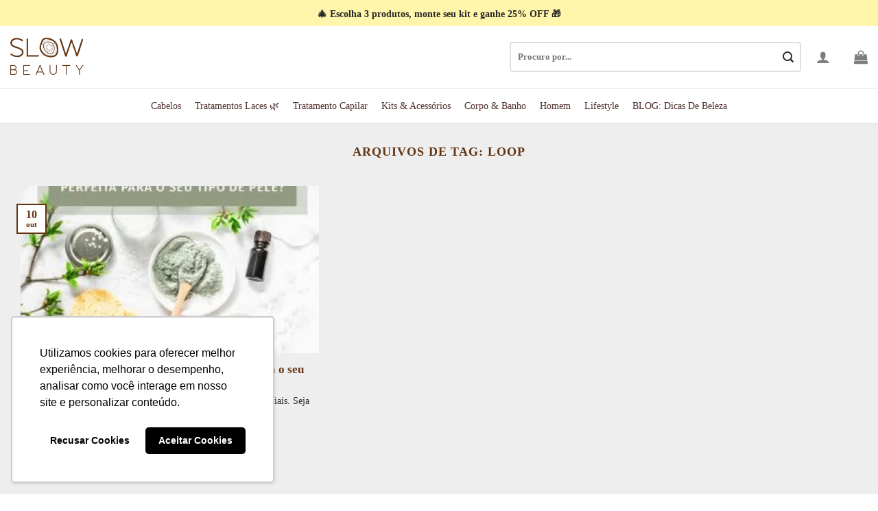

--- FILE ---
content_type: text/html; charset=UTF-8
request_url: https://www.slowbeauty.com.br/tag/loop/
body_size: 37807
content:
<!DOCTYPE html>
<html lang="pt-BR" class="loading-site no-js">
<head>
	<meta charset="UTF-8" />
	<link rel="profile" href="https://gmpg.org/xfn/11" />
	<link rel="pingback" href="https://www.slowbeauty.com.br/xmlrpc.php" />

	
<meta name='robots' content='noindex, follow' />
	<style>img:is([sizes="auto" i],[sizes^="auto," i]){contain-intrinsic-size:3000px 1500px}</style>
	<meta name="viewport" content="width=device-width, initial-scale=1" />
	<!-- This site is optimized with the Yoast SEO plugin v26.6 - https://yoast.com/wordpress/plugins/seo/ -->
	<title>Arquivo de loop - Slow Beauty</title>
	<meta property="og:locale" content="pt_BR" />
	<meta property="og:type" content="article" />
	<meta property="og:title" content="Arquivo de loop - Slow Beauty" />
	<meta property="og:url" content="https://www.slowbeauty.com.br/tag/loop/" />
	<meta property="og:site_name" content="Slow Beauty" />
	<meta property="og:image" content="https://www.slowbeauty.com.br/wp-content/uploads/2024/03/slowbeauty-logo-1.png" />
	<meta property="og:image:width" content="107" />
	<meta property="og:image:height" content="55" />
	<meta property="og:image:type" content="image/png" />
	<meta name="twitter:card" content="summary_large_image" />
	<script type="application/ld+json" class="yoast-schema-graph">{"@context":"https://schema.org","@graph":[{"@type":"CollectionPage","@id":"https://www.slowbeauty.com.br/tag/loop/","url":"https://www.slowbeauty.com.br/tag/loop/","name":"Arquivo de loop - Slow Beauty","isPartOf":{"@id":"https://www.slowbeauty.com.br/#website"},"primaryImageOfPage":{"@id":"https://www.slowbeauty.com.br/tag/loop/#primaryimage"},"image":{"@id":"https://www.slowbeauty.com.br/tag/loop/#primaryimage"},"thumbnailUrl":"https://www.slowbeauty.com.br/wp-content/uploads/2024/04/mascara-facial-blog.jpg","breadcrumb":{"@id":"https://www.slowbeauty.com.br/tag/loop/#breadcrumb"},"inLanguage":"pt-BR"},{"@type":"ImageObject","inLanguage":"pt-BR","@id":"https://www.slowbeauty.com.br/tag/loop/#primaryimage","url":"https://www.slowbeauty.com.br/wp-content/uploads/2024/04/mascara-facial-blog.jpg","contentUrl":"https://www.slowbeauty.com.br/wp-content/uploads/2024/04/mascara-facial-blog.jpg","width":800,"height":616,"caption":"Máscara facial perfeita para o seu tipo de pele - Blog da Slow Beauty"},{"@type":"BreadcrumbList","@id":"https://www.slowbeauty.com.br/tag/loop/#breadcrumb","itemListElement":[{"@type":"ListItem","position":1,"name":"Início","item":"https://www.slowbeauty.com.br/"},{"@type":"ListItem","position":2,"name":"loop"}]},{"@type":"WebSite","@id":"https://www.slowbeauty.com.br/#website","url":"https://www.slowbeauty.com.br/","name":"Slow Beauty","description":"Beleza Natural para Corpo, Rosto, Cabelos e Alma","publisher":{"@id":"https://www.slowbeauty.com.br/#organization"},"potentialAction":[{"@type":"SearchAction","target":{"@type":"EntryPoint","urlTemplate":"https://www.slowbeauty.com.br/?s={search_term_string}"},"query-input":{"@type":"PropertyValueSpecification","valueRequired":true,"valueName":"search_term_string"}}],"inLanguage":"pt-BR"},{"@type":"Organization","@id":"https://www.slowbeauty.com.br/#organization","name":"Slow Beauty","url":"https://www.slowbeauty.com.br/","logo":{"@type":"ImageObject","inLanguage":"pt-BR","@id":"https://www.slowbeauty.com.br/#/schema/logo/image/","url":"https://www.slowbeauty.com.br/wp-content/uploads/2024/04/Logo-Slow-beauty-marron-300-low.png","contentUrl":"https://www.slowbeauty.com.br/wp-content/uploads/2024/04/Logo-Slow-beauty-marron-300-low.png","width":300,"height":197,"caption":"Slow Beauty"},"image":{"@id":"https://www.slowbeauty.com.br/#/schema/logo/image/"}}]}</script>
	<!-- / Yoast SEO plugin. -->


<link rel='prefetch' href='https://www.slowbeauty.com.br/wp-content/themes/flatsome/assets/js/flatsome.js?ver=a0a7aee297766598a20e' />
<link rel='prefetch' href='https://www.slowbeauty.com.br/wp-content/themes/flatsome/assets/js/chunk.slider.js?ver=3.18.5' />
<link rel='prefetch' href='https://www.slowbeauty.com.br/wp-content/themes/flatsome/assets/js/chunk.popups.js?ver=3.18.5' />
<link rel='prefetch' href='https://www.slowbeauty.com.br/wp-content/themes/flatsome/assets/js/chunk.tooltips.js?ver=3.18.5' />
<link rel='prefetch' href='https://www.slowbeauty.com.br/wp-content/themes/flatsome/assets/js/woocommerce.js?ver=49415fe6a9266f32f1f2' />
<style id="litespeed-ccss">.xoo-aff-input-group{position:relative;display:flex;border-collapse:separate;width:100%}.xoo-aff-input-group:first-child{border-right:0}.xoo-aff-group input{box-sizing:border-box}.xoo-aff-input-group .xoo-aff-input-icon{padding:6px 0;font-size:14px;text-align:center;border-radius:4px;align-items:center;height:auto;align-self:stretch;display:flex;width:100%;justify-content:center;border-style:solid}body:not(.rtl) .xoo-aff-input-group .xoo-aff-input-icon{border-right:0;border-bottom-right-radius:0;border-top-right-radius:0}.xoo-aff-group input[type="email"],.xoo-aff-group input[type="number"]{flex-grow:1;min-width:1px;margin:0;position:relative;z-index:2;width:100%!important;margin-bottom:0!important;height:50px;padding:6px 12px;font-size:14px;line-height:3.428571;background-image:none;border:1px solid #ccc;border-style:solid;border-radius:4px;-webkit-box-shadow:inset 0 1px 1px rgb(0 0 0/.075);box-shadow:inset 0 1px 1px rgb(0 0 0/.075);outline:0}.xoo-aff-group{float:left;width:calc(100% - 20px);position:relative}.xoo-aff-fields{display:table;width:100%}@media only screen and (max-width:450px){.xoo-aff-group{width:calc(100% - 20px)}.xoo-aff-group{margin-right:0}}.xoo-aff-input-group .xoo-aff-input-icon{background-color:#eee;color:#555;max-width:40px;min-width:40px;border-color:#ccc;border-width:1px;font-size:14px}.xoo-aff-group{margin-bottom:30px}.xoo-aff-group input[type="email"],.xoo-aff-group input[type="number"]{background-color:#fff;color:#777;border-width:1px;border-color:#ccc;height:50px}.xoo-aff-input-icon+input[type="email"],.xoo-aff-input-icon+input[type="number"]{border-bottom-left-radius:0;border-top-left-radius:0}.fas{-moz-osx-font-smoothing:grayscale;-webkit-font-smoothing:antialiased;display:inline-block;font-style:normal;font-variant:normal;text-rendering:auto;line-height:1}.fa-at:before{content:""}.fa-cart-arrow-down:before{content:""}.fas{font-family:"Font Awesome 5 Free"}.fas{font-weight:900}.cr-pswp{display:none}.xoo-wl-notices{display:none;margin:15px 0;width:calc(100% - 20px)}.xoo-wl-opac{position:fixed;top:0;bottom:0;left:0;z-index:999999;right:0;background-color:#000;opacity:0}.xoo-wl-modal{top:0;text-align:center;bottom:0;left:0;right:0;position:fixed;z-index:10000000000;overflow:auto;opacity:0;transform:scale(.8)}.xoo-wl-inmodal{display:inline-block;background:#fff;position:relative;vertical-align:middle;width:90%;text-align:left;border-radius:5px;height:90%;border-radius:17px}.xoo-wl-srcont{flex-grow:1;height:100%;overflow:auto}span.xoo-wl-close{font-size:17px;position:absolute;right:-9px;top:-12px;border-radius:50%;z-index:100;width:25px;height:25px;display:flex;align-items:center;justify-content:center;color:#000;background-color:#fff;box-shadow:-1px 2px 10px rgb(0 0 0/.17)}.xoo-wl-sidebar{background-size:cover;background-repeat:no-repeat;background-position:center;height:100%;border-radius:15px 0 0 15px}.xoo-wl-wrap{min-height:100%;display:flex;width:100%;height:100%}.xoo-wl-main{padding:30px 25px;position:relative;vertical-align:top}button.xoo-wl-action-btn{width:100%;border-radius:5px}.xoo-wl-form button.xoo-wl-submit-btn{margin:0 auto;display:table}span.xwh-heading{display:block;text-align:center;font-size:23px;font-weight:700;word-spacing:1px}span.xwh-subheading{display:block;margin:20px 0}@media only screen and (max-width:769px){.xoo-wl-sidebar{display:none}.xoo-wl-wrap,.xoo-wl-main{display:block;width:100%}}.xoo-wl-modal:before{content:"";display:inline-block;height:100%;margin-right:-.25em;vertical-align:middle}.xoo-wl-popup button.xoo-wl-submit-btn{width:calc(100% - 20px);max-width:unset;display:inline-block}@media only screen and (min-height:650px){.xoo-wl-srcont{display:flex;flex-direction:column;justify-content:center}}@media only screen and (max-width:450px){.xoo-aff-group,.xoo-wl-popup button.xoo-wl-submit-btn{width:100%}}button.xoo-wl-action-btn{background-color:#333;color:#fff;padding:10px}button.xoo-wl-submit-btn{max-width:300px}.xoo-wl-inmodal{max-width:800px;max-height:600px}.xoo-wl-sidebar{background-image:url(https://www.slowbeauty.com.br/wp-content/uploads/2024/08/slowbeauty-popup-1.jpg);min-width:40%}.xoo-wl-modal:before{content:"";display:inline-block;height:100%;vertical-align:middle;margin-right:-.25em}[class*=" xoo-wl-icon"]{font-family:"waitlist"!important;speak:none;font-style:normal;font-weight:400;font-variant:normal;text-transform:none;line-height:1;-webkit-font-smoothing:antialiased;-moz-osx-font-smoothing:grayscale}.xoo-wl-icon-cross:before{content:""}body{font-family:Manrope,"sans-serif"!important}#wrapper{display:flex;flex-direction:column;min-height:100vh}#wrapper #main{flex:1}.uppercase{letter-spacing:0}.is-divider{display:none!important}#header #masthead .flex-left .nav-left{justify-content:flex-end}@media all and (max-width:849px){#header #masthead .flex-left .nav-left{justify-content:flex-start}}#header #masthead .flex-left input{border-radius:4px;background-color:#fff;border-width:2px;border-color:#e0e0e0;height:3.3em}#header #masthead .flex-right .header-nav li{padding-left:20px!important}#header #masthead .top-divider{display:none}#header #wide-nav{width:100%;background-color:#fff;border-top:1px solid #e0e0e0;border-bottom:1px solid #e0e0e0;position:relative}#header #wide-nav a{text-transform:capitalize;font-weight:500;padding:10px}@media all and (max-width:849px){#header #wide-nav{border-top:none;border-bottom:none}}#top-bar{background-color:#c4c4c4;position:relative;overflow:hidden}#top-bar::after{content:"";position:absolute;top:0;left:0;width:100%;height:100%;background-color:#fff5ab;z-index:-1;animation:changeColor 1.5s linear forwards}@keyframes changeColor{0%{width:0}100%{width:100%}}.mobile-nav .search-field{border-radius:4px!important;background-color:#f9f9f9!important;border:none}.joinchat{margin-bottom:20px!important}@media (max-width:768px){.joinchat .joinchat__button{bottom:25px!important}}#cart-popup .inner-padding{padding:20px 20px 0}.no-item-on-cart{text-align:center;position:absolute;top:50%;left:50%;transform:translate(-50%,-50%);padding:20px}.no-item-on-cart .button{margin-right:0;border-radius:4px;text-transform:inherit}button.pswp__button{box-shadow:none!important;background-image:url(/wp-content/plugins/woocommerce/assets/css/photoswipe/default-skin/default-skin.png)!important}button.pswp__button,button.pswp__button--arrow--left::before,button.pswp__button--arrow--right::before{background-color:transparent!important}button.pswp__button--arrow--left,button.pswp__button--arrow--right{background-image:none!important}.pswp{display:none;position:absolute;width:100%;height:100%;left:0;top:0;overflow:hidden;-ms-touch-action:none;touch-action:none;z-index:1500;-webkit-text-size-adjust:100%;-webkit-backface-visibility:hidden;outline:0}.pswp *{-webkit-box-sizing:border-box;box-sizing:border-box}.pswp__bg{position:absolute;left:0;top:0;width:100%;height:100%;background:#000;opacity:0;-webkit-transform:translateZ(0);transform:translateZ(0);-webkit-backface-visibility:hidden;will-change:opacity}.pswp__scroll-wrap{position:absolute;left:0;top:0;width:100%;height:100%;overflow:hidden}.pswp__container{-ms-touch-action:none;touch-action:none;position:absolute;left:0;right:0;top:0;bottom:0}.pswp__container{-webkit-touch-callout:none}.pswp__bg{will-change:opacity}.pswp__container{-webkit-backface-visibility:hidden}.pswp__item{position:absolute;left:0;right:0;top:0;bottom:0;overflow:hidden}.pswp__button{width:44px;height:44px;position:relative;background:0 0;overflow:visible;-webkit-appearance:none;display:block;border:0;padding:0;margin:0;float:left;opacity:.75;-webkit-box-shadow:none;box-shadow:none}.pswp__button::-moz-focus-inner{padding:0;border:0}.pswp__button,.pswp__button--arrow--left:before,.pswp__button--arrow--right:before{background:url(/wp-content/plugins/woocommerce/assets/css/photoswipe/default-skin/default-skin.png)0 0 no-repeat;background-size:264px 88px;width:44px;height:44px}.pswp__button--close{background-position:0-44px}.pswp__button--share{background-position:-44px -44px}.pswp__button--fs{display:none}.pswp__button--zoom{display:none;background-position:-88px 0}.pswp__button--arrow--left,.pswp__button--arrow--right{background:0 0;top:50%;margin-top:-50px;width:70px;height:100px;position:absolute}.pswp__button--arrow--left{left:0}.pswp__button--arrow--right{right:0}.pswp__button--arrow--left:before,.pswp__button--arrow--right:before{content:"";top:35px;background-color:rgb(0 0 0/.3);height:30px;width:32px;position:absolute}.pswp__button--arrow--left:before{left:6px;background-position:-138px -44px}.pswp__button--arrow--right:before{right:6px;background-position:-94px -44px}.pswp__share-modal{display:block;background:rgb(0 0 0/.5);width:100%;height:100%;top:0;left:0;padding:10px;position:absolute;z-index:1600;opacity:0;-webkit-backface-visibility:hidden;will-change:opacity}.pswp__share-modal--hidden{display:none}.pswp__share-tooltip{z-index:1620;position:absolute;background:#fff;top:56px;border-radius:2px;display:block;width:auto;right:44px;-webkit-box-shadow:0 2px 5px rgb(0 0 0/.25);box-shadow:0 2px 5px rgb(0 0 0/.25);-webkit-transform:translateY(6px);-ms-transform:translateY(6px);transform:translateY(6px);-webkit-backface-visibility:hidden;will-change:transform}.pswp__counter{position:relative;left:0;top:0;height:44px;font-size:13px;line-height:44px;color:#fff;opacity:.75;padding:0 10px;margin-inline-end:auto}.pswp__caption{position:absolute;left:0;bottom:0;width:100%;min-height:44px}.pswp__caption__center{text-align:left;max-width:420px;margin:0 auto;font-size:13px;padding:10px;line-height:20px;color:#ccc}.pswp__preloader{width:44px;height:44px;position:absolute;top:0;left:50%;margin-left:-22px;opacity:0;will-change:opacity;direction:ltr}.pswp__preloader__icn{width:20px;height:20px;margin:12px}@media screen and (max-width:1024px){.pswp__preloader{position:relative;left:auto;top:auto;margin:0;float:right}}.pswp__ui{-webkit-font-smoothing:auto;visibility:visible;opacity:1;z-index:1550}.pswp__top-bar{position:absolute;left:0;top:0;height:44px;width:100%;display:flex;justify-content:flex-end}.pswp__caption,.pswp__top-bar{-webkit-backface-visibility:hidden;will-change:opacity}.pswp__caption,.pswp__top-bar{background-color:rgb(0 0 0/.5)}.pswp__ui--hidden .pswp__button--arrow--left,.pswp__ui--hidden .pswp__button--arrow--right,.pswp__ui--hidden .pswp__caption,.pswp__ui--hidden .pswp__top-bar{opacity:.001}html{-ms-text-size-adjust:100%;-webkit-text-size-adjust:100%;font-family:sans-serif}body{margin:0}article,header,main{display:block}[hidden]{display:none}a{background-color:#fff0}img{border-style:none}svg:not(:root){overflow:hidden}button,input{font:inherit}button,input{overflow:visible}button{text-transform:none}[type=submit],button{-webkit-appearance:button}button::-moz-focus-inner,input::-moz-focus-inner{border:0;padding:0}button:-moz-focusring,input:-moz-focusring{outline:1px dotted ButtonText}[type=checkbox]{box-sizing:border-box;padding:0}[type=number]::-webkit-inner-spin-button,[type=number]::-webkit-outer-spin-button{height:auto}[type=search]{-webkit-appearance:textfield}[type=search]::-webkit-search-cancel-button,[type=search]::-webkit-search-decoration{-webkit-appearance:none}*,:after,:before,html{box-sizing:border-box}html{background-attachment:fixed}body{-webkit-font-smoothing:antialiased;-moz-osx-font-smoothing:grayscale;color:#777}img{display:inline-block;height:auto;max-width:100%;vertical-align:middle}a,button,input{touch-action:manipulation}.col{margin:0;padding:0 15px 30px;position:relative;width:100%}@media screen and (max-width:849px){.col{padding-bottom:30px}}@media screen and (min-width:850px){.row-divided>.col+.col:not(.large-12){border-left:1px solid #ececec}}@media screen and (min-width:850px){.large-3{flex-basis:25%;max-width:25%}.large-9{flex-basis:75%;max-width:75%}}.container,.row{margin-left:auto;margin-right:auto;width:100%}.container{padding-left:15px;padding-right:15px}.container,.row{max-width:1080px}.row.row-large{max-width:1110px}.flex-row{align-items:center;display:flex;flex-flow:row nowrap;justify-content:space-between;width:100%}.header .flex-row{height:100%}.flex-col{max-height:100%}.flex-grow{-ms-flex-negative:1;-ms-flex-preferred-size:auto!important;flex:1}.flex-center{margin:0 auto}.flex-left{margin-right:auto}.flex-right{margin-left:auto}.flex-has-center>.flex-row>.flex-col:not(.flex-center){flex:1}@media (-ms-high-contrast:none){.nav>li>a>i{top:-1px}}.row{display:flex;flex-flow:row wrap;width:100%}@media screen and (min-width:850px){.row-large{padding-left:0;padding-right:0}.row-large>.col{margin-bottom:0;padding:0 30px 30px}}.nav-dropdown{background-color:#fff;color:#777;display:table;left:-99999px;margin:0;max-height:0;min-width:260px;opacity:0;padding:20px 0;position:absolute;text-align:left;visibility:hidden;z-index:9}.nav-dropdown:after{clear:both;content:"";display:block;height:0;visibility:hidden}.nav-dropdown li{display:block;margin:0;vertical-align:top}.nav-dropdown>li.html{min-width:260px}.nav-dropdown.nav-dropdown-simple li.html{padding:0 20px 10px}.nav-dropdown-has-arrow li.has-dropdown:after,.nav-dropdown-has-arrow li.has-dropdown:before{border:solid #fff0;bottom:-2px;content:"";height:0;left:50%;opacity:0;position:absolute;width:0;z-index:10}.nav-dropdown-has-arrow li.has-dropdown:after{border-color:#fff0 #fff0 #fff;border-width:8px;margin-left:-8px}.nav-dropdown-has-arrow li.has-dropdown:before{border-width:11px;margin-left:-11px;z-index:-999}.nav-dropdown-has-shadow .nav-dropdown{box-shadow:1px 1px 15px rgb(0 0 0/.15)}.nav p{margin:0;padding-bottom:0}.nav{margin:0;padding:0}.nav{align-items:center;display:inline-block;display:flex;flex-flow:row wrap;width:100%}.nav,.nav>li{position:relative}.nav>li{list-style:none;margin:0 7px;padding:0}.nav>li,.nav>li>a{display:inline-block}.nav>li>a{align-items:center;display:inline-flex;flex-wrap:wrap;padding:10px 0}.nav-small.nav>li.html{font-size:.75em}.nav-center{justify-content:center}.nav-left{justify-content:flex-start}.nav-right{justify-content:flex-end}@media (max-width:849px){.medium-nav-center{justify-content:center}}.nav>li>a{color:hsl(0 0% 40%/.85)}.nav li:first-child{margin-left:0!important}.nav li:last-child{margin-right:0!important}.nav-uppercase>li>a{font-weight:bolder;letter-spacing:.02em;text-transform:uppercase}@media (min-width:850px){.nav-divided>li{margin:0 .7em}}li.html form,li.html input{margin:0}.nav.nav-vertical{flex-flow:column}.nav.nav-vertical li{list-style:none;margin:0;width:100%}.nav-vertical>li{align-items:center;display:flex;flex-flow:row wrap}.nav-vertical>li>a{align-items:center;display:flex;flex-grow:1;width:auto}.nav-vertical>li.html{padding-bottom:1em;padding-top:1em}.nav-sidebar.nav-vertical>li+li{border-top:1px solid #ececec}.nav-vertical>li+li{border-top:1px solid #ececec}.badge{backface-visibility:hidden;display:table;height:2.8em;width:2.8em;z-index:20}.badge.top{left:0}.badge-inner{background-color:var(--fs-color-primary);color:#fff;display:table-cell;font-weight:bolder;height:100%;line-height:.85;padding:2px;text-align:center;vertical-align:middle;white-space:nowrap;width:100%}.badge-outline .badge-inner{background-color:#fff;border:2px solid;color:var(--fs-color-primary)}.badge-outline{margin-left:-.4em}.button,button{background-color:#fff0;border:1px solid #fff0;border-radius:0;box-sizing:border-box;color:currentColor;display:inline-block;font-size:.97em;font-weight:bolder;letter-spacing:.03em;line-height:2.4em;margin-right:1em;margin-top:0;max-width:100%;min-height:2.5em;padding:0 1.2em;position:relative;text-align:center;text-decoration:none;text-rendering:optimizeLegibility;text-shadow:none;text-transform:uppercase;vertical-align:middle}.button.is-outline{line-height:2.19em}.button{background-color:var(--fs-color-primary);border-color:rgb(0 0 0/.05);color:#fff}.button.is-outline{background-color:#fff0;border:2px solid}.is-outline{color:silver}.primary{background-color:var(--fs-color-primary)}.secondary{background-color:var(--fs-color-secondary)}.flex-col .button,.flex-col button,.flex-col input{margin-bottom:0}.is-divider{background-color:rgb(0 0 0/.1);display:block;height:3px;margin:1em 0;max-width:30px;width:100%}form{margin-bottom:0}input[type=email],input[type=number],input[type=search]{background-color:#fff;border:1px solid #ddd;border-radius:0;box-shadow:inset 0 1px 2px rgb(0 0 0/.1);box-sizing:border-box;color:#333;font-size:.97em;height:2.507em;max-width:100%;padding:0 .75em;vertical-align:middle;width:100%}@media (max-width:849px){input[type=email],input[type=number],input[type=search]{font-size:1rem}}input[type=email],input[type=number],input[type=search]{-webkit-appearance:none;-moz-appearance:none;appearance:none}label{display:block;font-size:.9em;font-weight:700;margin-bottom:.4em}input[type=checkbox]{display:inline;font-size:16px;margin-right:10px}input[type=checkbox]+label{display:inline}.form-flat input:not([type=submit]){background-color:rgb(0 0 0/.03);border-color:rgb(0 0 0/.09);border-radius:99px;box-shadow:none;color:currentColor!important}.form-flat button,.form-flat input{border-radius:99px}.form-flat .flex-row .flex-col{padding-right:4px}.form-flat .button.icon{background-color:transparent!important;border-color:transparent!important;box-shadow:none;color:currentColor!important}i[class^=icon-]{speak:none!important;display:inline-block;font-display:block;font-family:fl-icons!important;font-style:normal!important;font-variant:normal!important;font-weight:400!important;line-height:1.2;margin:0;padding:0;position:relative;text-transform:none!important}.button i,button i{top:-1.5px;vertical-align:middle}a.icon:not(.button){font-family:sans-serif;font-size:1.2em;margin-left:.25em;margin-right:.25em}.button.icon{display:inline-block;margin-left:.12em;margin-right:.12em;min-width:2.5em;padding-left:.6em;padding-right:.6em}.button.icon i{font-size:1.2em}.button.icon.circle{padding-left:0;padding-right:0}.button.icon.circle>i{margin:0 8px}.button.icon.circle>i:only-child{margin:0}.nav>li>a>i{font-size:20px;vertical-align:middle}.nav>li>a>i.icon-search{font-size:1.2em}.nav>li>a>i.icon-menu{font-size:1.9em}.nav>li.has-icon>a>i{min-width:1em}[data-icon-label]{position:relative}[data-icon-label="0"]:after{display:none}[data-icon-label]:after{background-color:var(--fs-color-secondary);border-radius:99px;box-shadow:1px 1px 3px 0 rgb(0 0 0/.3);color:#fff;content:attr(data-icon-label);font-family:Arial,Sans-serif!important;font-size:11px;font-style:normal;font-weight:bolder;height:17px;letter-spacing:-.5px;line-height:17px;min-width:17px;opacity:.9;padding-left:2px;padding-right:2px;position:absolute;right:-10px;text-align:center;top:-10px;z-index:1}img{opacity:1}.pswp__bg{background-color:rgb(0 0 0/.6)}@media (min-width:549px){.pswp__top-bar{background-color:transparent!important}}.pswp__item{opacity:0}.pswp__caption__center{text-align:center}.mfp-hide{display:none!important}label{color:#222}a{color:var(--fs-experimental-link-color);text-decoration:none}a.plain{color:currentColor}ul{list-style:disc}ul{margin-top:0;padding:0}ul ul{margin:1.5em 0 1.5em 3em}li{margin-bottom:.6em}.button,button,input{margin-bottom:1em}form,p,ul{margin-bottom:1.3em}body{line-height:1.6}h1,h4,h6{color:#555;margin-bottom:.5em;margin-top:0;text-rendering:optimizeSpeed;width:100%}h1{font-size:1.7em}h1{line-height:1.3}h4{font-size:1.125em}h6{font-size:.85em;opacity:.8}@media (max-width:549px){h1{font-size:1.4em}}p{margin-top:0}h4>span{-webkit-box-decoration-break:clone;box-decoration-break:clone}.uppercase,h6{letter-spacing:.05em;line-height:1.05;text-transform:uppercase}.is-normal{font-weight:400}.uppercase{line-height:1.2;text-transform:uppercase}.is-small{font-size:.8em}.is-xsmall{font-size:.7em}.nav>li>a{font-size:.8em}.nav>li.html{font-size:.85em}.nav-size-medium>li>a{font-size:.9em}.nav-spacing-xsmall>li{margin:0}.container:after,.row:after{clear:both;content:"";display:table}@media (min-width:850px){.show-for-medium{display:none!important}}@media (max-width:849px){.hide-for-medium{display:none!important}}.full-width{display:block;max-width:100%!important;padding-left:0!important;padding-right:0!important;width:100%!important}.mb-0{margin-bottom:0!important}.inner-padding{padding:30px}.text-left{text-align:left}.text-center{text-align:center}.text-center .is-divider,.text-center>div{margin-left:auto;margin-right:auto}.relative{position:relative!important}.absolute{position:absolute!important}.fixed{position:fixed!important;z-index:12}.top{top:0}.bottom,.fill{bottom:0}.fill{height:100%;left:0;margin:0!important;padding:0!important;position:absolute;right:0;top:0}.circle{border-radius:999px!important;-o-object-fit:cover;object-fit:cover}.z-1{z-index:21}.z-top{z-index:9995}.no-scrollbar{-ms-overflow-style:-ms-autohiding-scrollbar;scrollbar-width:none}.no-scrollbar::-webkit-scrollbar{height:0!important;width:0!important}.screen-reader-text{clip:rect(1px,1px,1px,1px);height:1px;overflow:hidden;position:absolute!important;width:1px}:root{--flatsome-scroll-padding-top:calc(var(--flatsome--header--sticky-height, 0px) + var(--wp-admin--admin-bar--height, 0px))}html{overflow-x:hidden;scroll-padding-top:var(--flatsome-scroll-padding-top)}@supports (overflow:clip){body{overflow-x:clip}}#main,#wrapper{background-color:#fff;position:relative}.page-wrapper{padding-bottom:30px;padding-top:30px}.header,.header-wrapper{background-position:50%0;background-size:cover;position:relative;width:100%;z-index:1001}.header-bg-color{background-color:hsl(0 0% 100%/.9)}.header-bottom,.header-top{align-items:center;display:flex;flex-wrap:no-wrap}.header-bg-color,.header-bg-image{background-position:50%0}.header-top{background-color:var(--fs-color-primary);min-height:20px;position:relative;z-index:11}.header-main{position:relative;z-index:10}.header-bottom{min-height:35px;position:relative;z-index:9}.top-divider{border-top:1px solid;margin-bottom:-1px;opacity:.1}.post{margin:0 0 30px}.entry-header-text{padding:1.5em 0}.entry-header-text.text-center{padding-left:1.5em;padding-right:1.5em}.entry-header-text-top{padding-top:0}.badge.post-date{top:7%}.entry-image img{width:100%}.updated:not(.published){display:none}html{background-color:#5b5b5b}.back-to-top{bottom:20px;margin:0;opacity:0;right:20px;transform:translateY(30%)}.logo{line-height:1;margin:0}.logo a{color:var(--fs-color-primary);display:block;font-size:32px;font-weight:bolder;margin:0;text-decoration:none;text-transform:uppercase}.logo img{display:block;width:auto}.header-logo-dark{display:none!important}.logo-left .logo{margin-left:0;margin-right:30px}@media screen and (max-width:849px){.header-inner .nav{flex-wrap:nowrap}.medium-logo-center .flex-left{flex:1 1 0%;order:1}.medium-logo-center .logo{margin:0 15px;order:2;text-align:center}.medium-logo-center .logo img{margin:0 auto}.medium-logo-center .flex-right{flex:1 1 0%;order:3}}.sidebar-menu .search-form{display:block!important}.searchform-wrapper form{margin-bottom:0}.sidebar-menu .search-form{padding:5px 0;width:100%}.searchform{position:relative}.searchform .button.icon{margin:0}.searchform .button.icon i{font-size:1.2em}.searchform-wrapper{width:100%}.searchform-wrapper.form-flat .flex-col:last-of-type{margin-left:-2.9em}@media (max-width:849px){.searchform-wrapper{font-size:1rem}}.header .search-form .live-search-results{background-color:hsl(0 0% 100%/.95);box-shadow:0 0 10px 0 rgb(0 0 0/.1);color:#111;left:0;position:absolute;right:0;text-align:left;top:105%}.header li .html .live-search-results{background-color:#fff0;box-shadow:none;position:relative;top:0}.icon-user:before{content:""}.icon-menu:before{content:""}.icon-shopping-bag:before{content:""}.icon-angle-up:before{content:""}.icon-search:before{content:""}.icon-whatsapp:before{content:""}.social-icons i{min-width:1em}.cart-popup-inner{display:flex;flex-direction:column;padding-bottom:0}.cart-popup-inner>:last-child{margin-bottom:30px}.cart-popup-inner .widget_shopping_cart{margin-bottom:0}.cart-popup-inner .widget_shopping_cart,.cart-popup-inner .widget_shopping_cart_content{display:flex;flex:1;flex-direction:column}@media (min-height:500px){.cart-popup-inner--sticky{min-height:calc(100vh - var(--wp-admin--admin-bar--height, 0px))}}:root{--primary-color:#623412;--fs-color-primary:#623412;--fs-color-secondary:#5a9954;--fs-color-success:#5a9954;--fs-color-alert:#b20000;--fs-experimental-link-color:#623412;--fs-experimental-link-color-hover:#353535}.container,.row{max-width:1330px}.row.row-large{max-width:1360px}#wrapper,#main{background-color:#eee}.header-main{height:90px}#logo img{max-height:90px}#logo{width:176px}.header-bottom{min-height:10px}.header-top{min-height:35px}.search-form{width:45%}.header-bg-color{background-color:#fff}.header-bottom{background-color:#fff}.header-bottom-nav>li>a{line-height:30px}@media (max-width:549px){.header-main{height:70px}#logo img{max-height:70px}}.nav-dropdown{font-size:80%}.header-top{background-color:#c6c6c6!important}body{color:#2b2b2b}h1,h4,h6{color:#623412}button,.button{text-transform:none}.nav>li>a{text-transform:none}.header:not(.transparent) .header-bottom-nav.nav>li>a{color:#512f2e}[data-icon-label]:after{background-color:#5a9954!important}button:not(.icon),.button:not(.icon){border-radius:2!important}html{background-color:#fff}.xoo-wl-action-btn{line-height:26px}.xoo-wl-action-btn{margin:0;font-size:14px;line-height:26px}.screen-reader-text{clip:rect(1px,1px,1px,1px);word-wrap:normal!important;border:0;clip-path:inset(50%);height:1px;margin:-1px;overflow:hidden;overflow-wrap:normal!important;padding:0;position:absolute!important;width:1px}ul{box-sizing:border-box}:root{--wp--preset--aspect-ratio--square:1;--wp--preset--aspect-ratio--4-3:4/3;--wp--preset--aspect-ratio--3-4:3/4;--wp--preset--aspect-ratio--3-2:3/2;--wp--preset--aspect-ratio--2-3:2/3;--wp--preset--aspect-ratio--16-9:16/9;--wp--preset--aspect-ratio--9-16:9/16;--wp--preset--color--black:#000000;--wp--preset--color--cyan-bluish-gray:#abb8c3;--wp--preset--color--white:#ffffff;--wp--preset--color--pale-pink:#f78da7;--wp--preset--color--vivid-red:#cf2e2e;--wp--preset--color--luminous-vivid-orange:#ff6900;--wp--preset--color--luminous-vivid-amber:#fcb900;--wp--preset--color--light-green-cyan:#7bdcb5;--wp--preset--color--vivid-green-cyan:#00d084;--wp--preset--color--pale-cyan-blue:#8ed1fc;--wp--preset--color--vivid-cyan-blue:#0693e3;--wp--preset--color--vivid-purple:#9b51e0;--wp--preset--color--primary:#623412;--wp--preset--color--secondary:#5a9954;--wp--preset--color--success:#5a9954;--wp--preset--color--alert:#b20000;--wp--preset--gradient--vivid-cyan-blue-to-vivid-purple:linear-gradient(135deg,rgba(6,147,227,1) 0%,rgb(155,81,224) 100%);--wp--preset--gradient--light-green-cyan-to-vivid-green-cyan:linear-gradient(135deg,rgb(122,220,180) 0%,rgb(0,208,130) 100%);--wp--preset--gradient--luminous-vivid-amber-to-luminous-vivid-orange:linear-gradient(135deg,rgba(252,185,0,1) 0%,rgba(255,105,0,1) 100%);--wp--preset--gradient--luminous-vivid-orange-to-vivid-red:linear-gradient(135deg,rgba(255,105,0,1) 0%,rgb(207,46,46) 100%);--wp--preset--gradient--very-light-gray-to-cyan-bluish-gray:linear-gradient(135deg,rgb(238,238,238) 0%,rgb(169,184,195) 100%);--wp--preset--gradient--cool-to-warm-spectrum:linear-gradient(135deg,rgb(74,234,220) 0%,rgb(151,120,209) 20%,rgb(207,42,186) 40%,rgb(238,44,130) 60%,rgb(251,105,98) 80%,rgb(254,248,76) 100%);--wp--preset--gradient--blush-light-purple:linear-gradient(135deg,rgb(255,206,236) 0%,rgb(152,150,240) 100%);--wp--preset--gradient--blush-bordeaux:linear-gradient(135deg,rgb(254,205,165) 0%,rgb(254,45,45) 50%,rgb(107,0,62) 100%);--wp--preset--gradient--luminous-dusk:linear-gradient(135deg,rgb(255,203,112) 0%,rgb(199,81,192) 50%,rgb(65,88,208) 100%);--wp--preset--gradient--pale-ocean:linear-gradient(135deg,rgb(255,245,203) 0%,rgb(182,227,212) 50%,rgb(51,167,181) 100%);--wp--preset--gradient--electric-grass:linear-gradient(135deg,rgb(202,248,128) 0%,rgb(113,206,126) 100%);--wp--preset--gradient--midnight:linear-gradient(135deg,rgb(2,3,129) 0%,rgb(40,116,252) 100%);--wp--preset--font-size--small:13px;--wp--preset--font-size--medium:20px;--wp--preset--font-size--large:36px;--wp--preset--font-size--x-large:42px;--wp--preset--spacing--20:0.44rem;--wp--preset--spacing--30:0.67rem;--wp--preset--spacing--40:1rem;--wp--preset--spacing--50:1.5rem;--wp--preset--spacing--60:2.25rem;--wp--preset--spacing--70:3.38rem;--wp--preset--spacing--80:5.06rem;--wp--preset--shadow--natural:6px 6px 9px rgba(0, 0, 0, 0.2);--wp--preset--shadow--deep:12px 12px 50px rgba(0, 0, 0, 0.4);--wp--preset--shadow--sharp:6px 6px 0px rgba(0, 0, 0, 0.2);--wp--preset--shadow--outlined:6px 6px 0px -3px rgba(255, 255, 255, 1), 6px 6px rgba(0, 0, 0, 1);--wp--preset--shadow--crisp:6px 6px 0px rgba(0, 0, 0, 1)}:where(body){margin:0}body{padding-top:0;padding-right:0;padding-bottom:0;padding-left:0}a:where(:not(.wp-element-button)){text-decoration:none}:root{--joinchat-ico:url("data:image/svg+xml;charset=utf-8,%3Csvg xmlns='http://www.w3.org/2000/svg' viewBox='0 0 24 24'%3E%3Cpath fill='%23fff' d='M3.516 3.516c4.686-4.686 12.284-4.686 16.97 0s4.686 12.283 0 16.97a12 12 0 0 1-13.754 2.299l-5.814.735a.392.392 0 0 1-.438-.44l.748-5.788A12 12 0 0 1 3.517 3.517zm3.61 17.043.3.158a9.85 9.85 0 0 0 11.534-1.758c3.843-3.843 3.843-10.074 0-13.918s-10.075-3.843-13.918 0a9.85 9.85 0 0 0-1.747 11.554l.16.303-.51 3.942a.196.196 0 0 0 .219.22zm6.534-7.003-.933 1.164a9.84 9.84 0 0 1-3.497-3.495l1.166-.933a.79.79 0 0 0 .23-.94L9.561 6.96a.79.79 0 0 0-.924-.445l-2.023.524a.797.797 0 0 0-.588.88 11.754 11.754 0 0 0 10.005 10.005.797.797 0 0 0 .88-.587l.525-2.023a.79.79 0 0 0-.445-.923L14.6 13.327a.79.79 0 0 0-.94.23z'/%3E%3C/svg%3E");--joinchat-font:-apple-system,blinkmacsystemfont,"Segoe UI",roboto,oxygen-sans,ubuntu,cantarell,"Helvetica Neue",sans-serif}.joinchat{--sep:20px;--bottom:var(--sep);--s:60px;--h:calc(var(--s)/2);--header:max(50px,var(--s)*1.166667);--vh:100vh;--ch:142;--cs:70%;--cl:49%;--bw:1;--text:hsl(0deg 0% clamp(0%,var(--bw)*1000%,100%)/clamp(70%,var(--bw)*1000%,100%));--hover:hsl(var(--ch) var(--cs) calc(var(--cl) + 20%));--hsl:var(--ch) var(--cs) var(--cl);--color:hsl(var(--hsl));--dark:hsl(var(--ch) var(--cs) calc(var(--cl) - 10%));--bg:hsl(var(--hsl)/4%);--msg:var(--color);color:var(--text);display:none;position:fixed;z-index:9000;right:var(--sep);bottom:var(--bottom);font:normal normal normal 16px/1.625em var(--joinchat-font);letter-spacing:0;animation:joinchat_show .5s cubic-bezier(.18,.89,.32,1.28) 10ms both;transform:scale3d(0,0,0);transform-origin:calc(var(--s)/-2) calc(var(--s)/-4);touch-action:manipulation;-webkit-font-smoothing:antialiased}.joinchat *,.joinchat :after,.joinchat :before{box-sizing:border-box}.joinchat--left{right:auto;left:var(--sep)}@supports not (width:clamp(1px,1%,10px)){.joinchat{--text:hsl(0deg 0% calc(var(--bw)*1%)/90%)}}.joinchat__button{position:absolute;z-index:2;bottom:8px;right:8px;height:var(--s);width:var(--s);background:#25d366 var(--joinchat-ico) 50%/60%no-repeat;color:inherit;border-radius:50%;box-shadow:1px 6px 24px 0 rgba(7,94,84,.24)}.joinchat--left .joinchat__button{right:auto;left:8px}.joinchat__chatbox{content-visibility:hidden;display:flex;flex-direction:column;position:absolute;bottom:0;right:0;z-index:1;width:calc(100vw - var(--sep)*2);max-width:400px;max-height:calc(var(--vh) - var(--bottom) - var(--sep));border-radius:calc(var(--h) + 2px);background:#fff linear-gradient(180deg,var(--color),var(--color) var(--header),var(--bg) var(--header),var(--bg));box-shadow:0 2px 6px 0 rgba(0,0,0,.5);text-align:left;overflow:hidden;transform:scale3d(0,0,0);opacity:0}.joinchat--left .joinchat__chatbox{right:auto;left:0}.joinchat__header{display:flex;flex-flow:row;align-items:center;position:relative;flex-shrink:0;height:var(--header);padding:0 70px 0 26px;margin:0}.joinchat__wa{display:block;fill:currentcolor;opacity:.8}.joinchat__close{--size:34px;position:absolute;top:calc(50% - var(--size)/2);right:24px;width:var(--size);height:var(--size);border-radius:50%;background:rgba(0,0,0,.4)url(data:image/svg+xml;charset=utf-8,%3Csvg\ xmlns=\'http://www.w3.org/2000/svg\'\ fill=\'%23fff\'\ viewBox=\'0\ 0\ 24\ 24\'%3E%3Cpath\ d=\'M24\ 2.4\ 21.6\ 0\ 12\ 9.6\ 2.4\ 0\ 0\ 2.4\ 9.6\ 12\ 0\ 21.6\ 2.4\ 24l9.6-9.6\ 9.6\ 9.6\ 2.4-2.4-9.6-9.6z\'/%3E%3C/svg%3E)50%/12px no-repeat}.joinchat__scroll{overflow:hidden scroll;overscroll-behavior-y:contain;-webkit-overflow-scrolling:touch}.joinchat__scroll::-webkit-scrollbar{width:4px;background:rgb(0 0 0/0)}.joinchat__scroll::-webkit-scrollbar-thumb{border-radius:2px;background:rgb(0 0 0/0)}.joinchat__content{display:flex;flex-direction:column;width:calc(100% + 4px);padding:20px 0 8px}.joinchat__content:after{content:"";display:block;position:absolute;bottom:0;left:0;right:4px;height:calc(var(--s) + 20px);background:#fff linear-gradient(180deg,var(--bg),var(--bg));-webkit-mask-image:linear-gradient(rgb(0 0 0/0),rgb(0 0 0/60%) 25%,rgb(0 0 0/92%) 70%,rgb(0 0 0/100%) 95%,rgb(0 0 0/100%));mask-image:linear-gradient(rgb(0 0 0/0),rgb(0 0 0/60%) 25%,rgb(0 0 0/92%) 70%,rgb(0 0 0/100%) 95%,rgb(0 0 0/100%))}.joinchat__open{position:sticky;z-index:2;bottom:8px;align-self:flex-end;display:flex;flex-direction:row;min-width:var(--s);height:var(--s);margin:0 8px;background:var(--color);color:inherit;border-radius:var(--h);box-shadow:0 1px 2px 0 rgba(0,0,0,.3);overflow:hidden}.joinchat--left .joinchat__open{align-self:flex-start;flex-direction:row-reverse}.joinchat--optout .joinchat__open{background-color:#999}.joinchat__open__icon{flex-shrink:0;width:var(--s);height:var(--s);max-width:var(--s);padding:calc(var(--s)*0.18);margin:0;overflow:hidden}.joinchat__open__icon path{fill:none!important;stroke:var(--text)!important;stroke-linecap:round;stroke-width:33px;animation:none}.joinchat__open__icon .joinchat__pa{--stroke:1097}.joinchat__open__icon .joinchat__pb{--stroke:1020}.joinchat--optout .joinchat__open__icon path{animation:none}.joinchat--optout .joinchat__open__icon .joinchat__pa{stroke-dasharray:0}.joinchat__open__text{max-width:0;padding:0;border-radius:var(--s);font-weight:600;line-height:var(--s);white-space:nowrap;opacity:0;overflow:hidden;text-overflow:ellipsis}.joinchat__optin{padding:0 16px;margin-bottom:16px;color:#4a4a4a;font-size:13px;line-height:1.33}.joinchat__optin input{position:absolute;visibility:hidden}.joinchat__optin label{position:relative;display:block;margin:0;padding:0 0 0 30px;color:inherit;font:inherit}.joinchat__optin label:before{content:"";display:block;position:absolute;top:min(50% - 11px,5px);left:0;width:22px;height:22px;border:3px solid var(--color);border-radius:4px;background:#fff;box-shadow:0 0 0 1px var(--text)}.joinchat__optin label:after{content:"";display:none;position:absolute;top:min(50% - 8px,8px);left:8px;width:6px;height:14px;border:solid var(--text);border-width:0 3px 3px 0;transform:rotate(45deg)}@keyframes joinchat_show{0%{transform:scale3d(0,0,0)}to{transform:scaleX(1)}}@media (orientation:landscape) and (height<=480px),(width<=480px){.joinchat{--sep:6px;--header:max(50px,var(--s)*0.9166667)}.joinchat__close{--size:28px}}@media (prefers-reduced-motion){.joinchat,.joinchat__open__icon path{animation:none}.joinchat__open__icon .joinchat__pa{stroke-dasharray:0}}.joinchat{--bottom:0;--sep:10px;--s:50px;z-index:999}</style><script type="c6a491cbb2adb55413947713-text/javascript">!function(a){"use strict";var b=function(b,c,d){function e(a){return h.body?a():void setTimeout(function(){e(a)})}function f(){i.addEventListener&&i.removeEventListener("load",f),i.media=d||"all"}var g,h=a.document,i=h.createElement("link");if(c)g=c;else{var j=(h.body||h.getElementsByTagName("head")[0]).childNodes;g=j[j.length-1]}var k=h.styleSheets;i.rel="stylesheet",i.href=b,i.media="only x",e(function(){g.parentNode.insertBefore(i,c?g:g.nextSibling)});var l=function(a){for(var b=i.href,c=k.length;c--;)if(k[c].href===b)return a();setTimeout(function(){l(a)})};return i.addEventListener&&i.addEventListener("load",f),i.onloadcssdefined=l,l(f),i};"undefined"!=typeof exports?exports.loadCSS=b:a.loadCSS=b}("undefined"!=typeof global?global:this);!function(a){if(a.loadCSS){var b=loadCSS.relpreload={};if(b.support=function(){try{return a.document.createElement("link").relList.supports("preload")}catch(b){return!1}},b.poly=function(){for(var b=a.document.getElementsByTagName("link"),c=0;c<b.length;c++){var d=b[c];"preload"===d.rel&&"style"===d.getAttribute("as")&&(a.loadCSS(d.href,d,d.getAttribute("media")),d.rel=null)}},!b.support()){b.poly();var c=a.setInterval(b.poly,300);a.addEventListener&&a.addEventListener("load",function(){b.poly(),a.clearInterval(c)}),a.attachEvent&&a.attachEvent("onload",function(){a.clearInterval(c)})}}}(this);</script>
<script src="/cdn-cgi/scripts/7d0fa10a/cloudflare-static/rocket-loader.min.js" data-cf-settings="c6a491cbb2adb55413947713-|49"></script><link data-optimized="1" data-asynced="1" as="style" onload="this.onload=null;this.rel='stylesheet'"  rel='preload' id='wooco-blocks-css' href='https://www.slowbeauty.com.br/wp-content/litespeed/css/2ff5ddbb35ae81316be7ef522d057de5.css?ver=f7777' type='text/css' media='all' />
<script src="/cdn-cgi/scripts/7d0fa10a/cloudflare-static/rocket-loader.min.js" data-cf-settings="c6a491cbb2adb55413947713-|49"></script><link data-optimized="1" data-asynced="1" as="style" onload="this.onload=null;this.rel='stylesheet'"  rel='preload' id='acfwf-wc-cart-block-integration-css' crossorigin="anonymous" integrity="sha256-Rn3eJPWXsuJ9CqpF/PfixHgEilNzLgs5DxzJjfkUiFI=" href='https://www.slowbeauty.com.br/wp-content/litespeed/css/9d0ba8556b746b38c29c843b7ef776b3.css?ver=c3480' type='text/css' media='all' />
<script src="/cdn-cgi/scripts/7d0fa10a/cloudflare-static/rocket-loader.min.js" data-cf-settings="c6a491cbb2adb55413947713-|49"></script><link data-optimized="1" data-asynced="1" as="style" onload="this.onload=null;this.rel='stylesheet'"  rel='preload' id='acfwf-wc-checkout-block-integration-css' crossorigin="anonymous" integrity="sha256-Kn2FiLNmhPnuu7g6Dp82arAonH3Vr/+MHdr12Y35hE4=" href='https://www.slowbeauty.com.br/wp-content/litespeed/css/04a198ad326a51d27be2ede5c256ea3a.css?ver=481d3' type='text/css' media='all' />
<script src="/cdn-cgi/scripts/7d0fa10a/cloudflare-static/rocket-loader.min.js" data-cf-settings="c6a491cbb2adb55413947713-|49"></script><link data-optimized="1" data-asynced="1" as="style" onload="this.onload=null;this.rel='stylesheet'"  rel='preload' id='xoo-aff-style-css' href='https://www.slowbeauty.com.br/wp-content/litespeed/css/c816ce045d62053a05b124be0e1c342e.css?ver=b369f' type='text/css' media='all' />
<style id='xoo-aff-style-inline-css' type='text/css'>.xoo-aff-input-group .xoo-aff-input-icon{background-color:#eee;color:#555;max-width:40px;min-width:40px;border-color:#ccc;border-width:1px;font-size:14px}.xoo-aff-group{margin-bottom:30px}.xoo-aff-group input[type="text"],.xoo-aff-group input[type="password"],.xoo-aff-group input[type="email"],.xoo-aff-group input[type="number"],.xoo-aff-group select,.xoo-aff-group select+.select2,.xoo-aff-group input[type="tel"],.xoo-aff-group input[type="file"]{background-color:#fff;color:#777;border-width:1px;border-color:#ccc;height:50px}.xoo-aff-group input[type="file"]{line-height:calc(50px - 13px)}.xoo-aff-group input[type="text"]::placeholder,.xoo-aff-group input[type="password"]::placeholder,.xoo-aff-group input[type="email"]::placeholder,.xoo-aff-group input[type="number"]::placeholder,.xoo-aff-group select::placeholder,.xoo-aff-group input[type="tel"]::placeholder,.xoo-aff-group .select2-selection__rendered,.xoo-aff-group .select2-container--default .select2-selection--single .select2-selection__rendered,.xoo-aff-group input[type="file"]::placeholder,.xoo-aff-group input::file-selector-button{color:#777}.xoo-aff-group input[type="text"]:focus,.xoo-aff-group input[type="password"]:focus,.xoo-aff-group input[type="email"]:focus,.xoo-aff-group input[type="number"]:focus,.xoo-aff-group select:focus,.xoo-aff-group select+.select2:focus,.xoo-aff-group input[type="tel"]:focus,.xoo-aff-group input[type="file"]:focus{background-color:#ededed;color:#000}[placeholder]:focus::-webkit-input-placeholder{color:#000!important}.xoo-aff-input-icon+input[type="text"],.xoo-aff-input-icon+input[type="password"],.xoo-aff-input-icon+input[type="email"],.xoo-aff-input-icon+input[type="number"],.xoo-aff-input-icon+select,.xoo-aff-input-icon+select+.select2,.xoo-aff-input-icon+input[type="tel"],.xoo-aff-input-icon+input[type="file"]{border-bottom-left-radius:0;border-top-left-radius:0}</style>
<script src="/cdn-cgi/scripts/7d0fa10a/cloudflare-static/rocket-loader.min.js" data-cf-settings="c6a491cbb2adb55413947713-|49"></script><link data-optimized="1" data-asynced="1" as="style" onload="this.onload=null;this.rel='stylesheet'"  rel='preload' id='xoo-aff-font-awesome5-css' href='https://www.slowbeauty.com.br/wp-content/litespeed/css/05f4e1a18d66fd77627fe4ba2f420012.css?ver=4b0ef' type='text/css' media='all' />
<script src="/cdn-cgi/scripts/7d0fa10a/cloudflare-static/rocket-loader.min.js" data-cf-settings="c6a491cbb2adb55413947713-|49"></script><link data-optimized="1" data-asynced="1" as="style" onload="this.onload=null;this.rel='stylesheet'"  rel='preload' id='cr-frontend-css-css' href='https://www.slowbeauty.com.br/wp-content/litespeed/css/22d06e358f148ded630f7ffd9b53af15.css?ver=19f1a' type='text/css' media='all' />
<style id='woocommerce-inline-inline-css' type='text/css'>.woocommerce form .form-row .required{visibility:visible}</style>
<script src="/cdn-cgi/scripts/7d0fa10a/cloudflare-static/rocket-loader.min.js" data-cf-settings="c6a491cbb2adb55413947713-|49"></script><link data-optimized="1" data-asynced="1" as="style" onload="this.onload=null;this.rel='stylesheet'"  rel='preload' id='xoo-wl-style-css' href='https://www.slowbeauty.com.br/wp-content/litespeed/css/52c9283157800c5719b9d314c172cd15.css?ver=afe3e' type='text/css' media='all' />
<style id='xoo-wl-style-inline-css' type='text/css'>button.xoo-wl-action-btn{background-color:#333;color:#fff;padding:10px}button.xoo-wl-submit-btn{max-width:300px}button.xoo-wl-open-form-btn{max-width:300px}.xoo-wl-inmodal{max-width:800px;max-height:600px}.xoo-wl-sidebar{background-image:url(https://www.slowbeauty.com.br/wp-content/uploads/2024/08/slowbeauty-popup-1.jpg.webp);min-width:40%}.xoo-wl-modal:before{content:'';display:inline-block;height:100%;vertical-align:middle;margin-right:-.25em}</style>
<script src="/cdn-cgi/scripts/7d0fa10a/cloudflare-static/rocket-loader.min.js" data-cf-settings="c6a491cbb2adb55413947713-|49"></script><link data-optimized="1" data-asynced="1" as="style" onload="this.onload=null;this.rel='stylesheet'"  rel='preload' id='xoo-wl-fonts-css' href='https://www.slowbeauty.com.br/wp-content/litespeed/css/b18e1b80a5b58f9452bcbd3e535892c4.css?ver=dc217' type='text/css' media='all' />
<script src="/cdn-cgi/scripts/7d0fa10a/cloudflare-static/rocket-loader.min.js" data-cf-settings="c6a491cbb2adb55413947713-|49"></script><link data-optimized="1" data-asynced="1" as="style" onload="this.onload=null;this.rel='stylesheet'"  rel='preload' id='wooco-frontend-css' href='https://www.slowbeauty.com.br/wp-content/litespeed/css/d51a20ded67d454c4273a8c107ac48e2.css?ver=754cf' type='text/css' media='all' />
<script src="/cdn-cgi/scripts/7d0fa10a/cloudflare-static/rocket-loader.min.js" data-cf-settings="c6a491cbb2adb55413947713-|49"></script><link data-optimized="1" data-asynced="1" as="style" onload="this.onload=null;this.rel='stylesheet'"  rel='preload' id='brands-styles-css' href='https://www.slowbeauty.com.br/wp-content/litespeed/css/3884005a556a5180532e0f1ea6d5fcc4.css?ver=6c71b' type='text/css' media='all' />
<script src="/cdn-cgi/scripts/7d0fa10a/cloudflare-static/rocket-loader.min.js" data-cf-settings="c6a491cbb2adb55413947713-|49"></script><link data-optimized="1" data-asynced="1" as="style" onload="this.onload=null;this.rel='stylesheet'"  rel='preload' id='site-style-css' href='https://www.slowbeauty.com.br/wp-content/litespeed/css/c6d924d2b84f145a6a478b24d35d8ed5.css?ver=d75c8' type='text/css' media='all' />
<script src="/cdn-cgi/scripts/7d0fa10a/cloudflare-static/rocket-loader.min.js" data-cf-settings="c6a491cbb2adb55413947713-|49"></script><link data-optimized="1" data-asynced="1" as="style" onload="this.onload=null;this.rel='stylesheet'"  rel='preload' id='flatsome-swatches-frontend-css' href='https://www.slowbeauty.com.br/wp-content/litespeed/css/3853f13f2121079fdc18ae2ce9df84bc.css?ver=1d9c2' type='text/css' media='all' />
<script src="/cdn-cgi/scripts/7d0fa10a/cloudflare-static/rocket-loader.min.js" data-cf-settings="c6a491cbb2adb55413947713-|49"></script><link data-optimized="1" data-asynced="1" as="style" onload="this.onload=null;this.rel='stylesheet'"  rel='preload' id='flatsome-main-css' href='https://www.slowbeauty.com.br/wp-content/litespeed/css/a51f5de824d1ee1491e18d8b565833fb.css?ver=622e7' type='text/css' media='all' />
<style id='flatsome-main-inline-css' type='text/css'>@font-face{font-family:"fl-icons";font-display:block;src:url(https://www.slowbeauty.com.br/wp-content/themes/flatsome/assets/css/icons/fl-icons.eot?v=3.18.5);src:url(https://www.slowbeauty.com.br/wp-content/themes/flatsome/assets/css/icons/fl-icons.eot#iefix?v=3.18.5) format("embedded-opentype"),url(https://www.slowbeauty.com.br/wp-content/themes/flatsome/assets/css/icons/fl-icons.woff2?v=3.18.5) format("woff2"),url(https://www.slowbeauty.com.br/wp-content/themes/flatsome/assets/css/icons/fl-icons.ttf?v=3.18.5) format("truetype"),url(https://www.slowbeauty.com.br/wp-content/themes/flatsome/assets/css/icons/fl-icons.woff?v=3.18.5) format("woff"),url(https://www.slowbeauty.com.br/wp-content/themes/flatsome/assets/css/icons/fl-icons.svg?v=3.18.5#fl-icons) format("svg")}</style>
<script src="/cdn-cgi/scripts/7d0fa10a/cloudflare-static/rocket-loader.min.js" data-cf-settings="c6a491cbb2adb55413947713-|49"></script><link data-optimized="1" data-asynced="1" as="style" onload="this.onload=null;this.rel='stylesheet'"  rel='preload' id='flatsome-shop-css' href='https://www.slowbeauty.com.br/wp-content/litespeed/css/64a5aed2cd87be6a778015d9ba79c58a.css?ver=53e4c' type='text/css' media='all' />












<script id="pys-js-extra" type="c6a491cbb2adb55413947713-text/javascript">
var pysOptions = {"staticEvents":{"facebook":{"init_event":[{"delay":0,"type":"static","ajaxFire":false,"name":"PageView","pixelIds":["1519788854797480"],"eventID":"33d3bf0b-2641-42bc-8c10-5e1316e086af","params":{"page_title":"loop","post_type":"tag","post_id":702,"plugin":"PixelYourSite","user_role":"guest","event_url":"www.slowbeauty.com.br\/tag\/loop\/"},"e_id":"init_event","ids":[],"hasTimeWindow":false,"timeWindow":0,"woo_order":"","edd_order":""}]}},"dynamicEvents":{"automatic_event_form":{"facebook":{"delay":0,"type":"dyn","name":"Form","pixelIds":["1519788854797480"],"eventID":"0f0607a4-54f2-4c0e-bce8-32833fef4365","params":{"page_title":"loop","post_type":"tag","post_id":702,"plugin":"PixelYourSite","user_role":"guest","event_url":"www.slowbeauty.com.br\/tag\/loop\/"},"e_id":"automatic_event_form","ids":[],"hasTimeWindow":false,"timeWindow":0,"woo_order":"","edd_order":""}},"automatic_event_download":{"facebook":{"delay":0,"type":"dyn","name":"Download","extensions":["","doc","exe","js","pdf","ppt","tgz","zip","xls"],"pixelIds":["1519788854797480"],"eventID":"db76da57-61e3-447d-9402-df0049ee4287","params":{"page_title":"loop","post_type":"tag","post_id":702,"plugin":"PixelYourSite","user_role":"guest","event_url":"www.slowbeauty.com.br\/tag\/loop\/"},"e_id":"automatic_event_download","ids":[],"hasTimeWindow":false,"timeWindow":0,"woo_order":"","edd_order":""}},"automatic_event_comment":{"facebook":{"delay":0,"type":"dyn","name":"Comment","pixelIds":["1519788854797480"],"eventID":"7657b1ac-58e1-46b4-824f-4cdfa8014c34","params":{"page_title":"loop","post_type":"tag","post_id":702,"plugin":"PixelYourSite","user_role":"guest","event_url":"www.slowbeauty.com.br\/tag\/loop\/"},"e_id":"automatic_event_comment","ids":[],"hasTimeWindow":false,"timeWindow":0,"woo_order":"","edd_order":""}},"automatic_event_scroll":{"facebook":{"delay":0,"type":"dyn","name":"PageScroll","scroll_percent":30,"pixelIds":["1519788854797480"],"eventID":"c595cae5-9a3b-4205-b424-4b0c24e13e11","params":{"page_title":"loop","post_type":"tag","post_id":702,"plugin":"PixelYourSite","user_role":"guest","event_url":"www.slowbeauty.com.br\/tag\/loop\/"},"e_id":"automatic_event_scroll","ids":[],"hasTimeWindow":false,"timeWindow":0,"woo_order":"","edd_order":""}},"automatic_event_time_on_page":{"facebook":{"delay":0,"type":"dyn","name":"TimeOnPage","time_on_page":30,"pixelIds":["1519788854797480"],"eventID":"246595ba-f81f-4c77-908f-e85b1a153371","params":{"page_title":"loop","post_type":"tag","post_id":702,"plugin":"PixelYourSite","user_role":"guest","event_url":"www.slowbeauty.com.br\/tag\/loop\/"},"e_id":"automatic_event_time_on_page","ids":[],"hasTimeWindow":false,"timeWindow":0,"woo_order":"","edd_order":""}}},"triggerEvents":[],"triggerEventTypes":[],"facebook":{"pixelIds":["1519788854797480"],"advancedMatching":{"external_id":"edaffedbcceabbbefbb"},"advancedMatchingEnabled":true,"removeMetadata":false,"wooVariableAsSimple":false,"serverApiEnabled":true,"wooCRSendFromServer":false,"send_external_id":null,"enabled_medical":false,"do_not_track_medical_param":["event_url","post_title","page_title","landing_page","content_name","categories","category_name","tags"],"meta_ldu":false},"debug":"1","siteUrl":"https:\/\/www.slowbeauty.com.br","ajaxUrl":"https:\/\/www.slowbeauty.com.br\/wp-admin\/admin-ajax.php","ajax_event":"4ad9f25b7c","enable_remove_download_url_param":"1","cookie_duration":"7","last_visit_duration":"60","enable_success_send_form":"","ajaxForServerEvent":"1","ajaxForServerStaticEvent":"1","useSendBeacon":"1","send_external_id":"1","external_id_expire":"180","track_cookie_for_subdomains":"1","google_consent_mode":"1","gdpr":{"ajax_enabled":false,"all_disabled_by_api":false,"facebook_disabled_by_api":false,"analytics_disabled_by_api":false,"google_ads_disabled_by_api":false,"pinterest_disabled_by_api":false,"bing_disabled_by_api":false,"reddit_disabled_by_api":false,"externalID_disabled_by_api":false,"facebook_prior_consent_enabled":true,"analytics_prior_consent_enabled":true,"google_ads_prior_consent_enabled":null,"pinterest_prior_consent_enabled":true,"bing_prior_consent_enabled":true,"cookiebot_integration_enabled":false,"cookiebot_facebook_consent_category":"marketing","cookiebot_analytics_consent_category":"statistics","cookiebot_tiktok_consent_category":"marketing","cookiebot_google_ads_consent_category":"marketing","cookiebot_pinterest_consent_category":"marketing","cookiebot_bing_consent_category":"marketing","consent_magic_integration_enabled":false,"real_cookie_banner_integration_enabled":false,"cookie_notice_integration_enabled":false,"cookie_law_info_integration_enabled":false,"analytics_storage":{"enabled":true,"value":"granted","filter":false},"ad_storage":{"enabled":true,"value":"granted","filter":false},"ad_user_data":{"enabled":true,"value":"granted","filter":false},"ad_personalization":{"enabled":true,"value":"granted","filter":false}},"cookie":{"disabled_all_cookie":false,"disabled_start_session_cookie":false,"disabled_advanced_form_data_cookie":false,"disabled_landing_page_cookie":false,"disabled_first_visit_cookie":false,"disabled_trafficsource_cookie":false,"disabled_utmTerms_cookie":false,"disabled_utmId_cookie":false},"tracking_analytics":{"TrafficSource":"direct","TrafficLanding":"undefined","TrafficUtms":[],"TrafficUtmsId":[]},"GATags":{"ga_datalayer_type":"default","ga_datalayer_name":"dataLayerPYS"},"woo":{"enabled":true,"enabled_save_data_to_orders":true,"addToCartOnButtonEnabled":true,"addToCartOnButtonValueEnabled":true,"addToCartOnButtonValueOption":"price","singleProductId":null,"removeFromCartSelector":"form.woocommerce-cart-form .remove","addToCartCatchMethod":"add_cart_hook","is_order_received_page":false,"containOrderId":false},"edd":{"enabled":false},"cache_bypass":"1766368609"};
</script>

<link rel="EditURI" type="application/rsd+xml" title="RSD" href="https://www.slowbeauty.com.br/xmlrpc.php?rsd" />

<!-- This website runs the Product Feed PRO for WooCommerce by AdTribes.io plugin - version woocommercesea_option_installed_version -->
<!-- Global site tag (gtag.js) - Google Analytics -->
<script async src="https://www.googletagmanager.com/gtag/js?id=G-X8N54J8SDT" type="c6a491cbb2adb55413947713-text/javascript"></script>
<script type="c6a491cbb2adb55413947713-text/javascript">
  window.dataLayer = window.dataLayer || [];
  function gtag(){dataLayer.push(arguments);}
  gtag('js', new Date());
  gtag('config', 'G-X8N54J8SDT');
</script>

<!-- Meta Pixel Code -->

<noscript><img height="1" width="1" style="display:none"
src="https://www.facebook.com/tr?id=1519788854797480&ev=PageView&noscript=1"
/></noscript>
<!-- End Meta Pixel Code -->
	<noscript><style>.woocommerce-product-gallery{ opacity: 1 !important; }</style></noscript>
	<link rel="modulepreload" href="https://www.slowbeauty.com.br/wp-content/plugins/advanced-coupons-for-woocommerce-free/dist/common/NoticesPlugin.4b31c3cc.js" crossorigin /><link rel="modulepreload" href="https://www.slowbeauty.com.br/wp-content/plugins/advanced-coupons-for-woocommerce/dist/common/NoticesPlugin.cbb0e416.js" crossorigin /><link rel="modulepreload" href="https://www.slowbeauty.com.br/wp-content/plugins/advanced-coupons-for-woocommerce-free/dist/common/NoticesPlugin.4b31c3cc.js" crossorigin /><link rel="modulepreload" href="https://www.slowbeauty.com.br/wp-content/plugins/advanced-coupons-for-woocommerce/dist/common/NoticesPlugin.cbb0e416.js" crossorigin /><link rel="icon" href="https://www.slowbeauty.com.br/wp-content/uploads/2024/03/favicon.png" sizes="32x32" />
<link rel="icon" href="https://www.slowbeauty.com.br/wp-content/uploads/2024/03/favicon.png" sizes="192x192" />
<link rel="apple-touch-icon" href="https://www.slowbeauty.com.br/wp-content/uploads/2024/03/favicon.png" />
<meta name="msapplication-TileImage" content="https://www.slowbeauty.com.br/wp-content/uploads/2024/03/favicon.png" />
<style id="custom-css" type="text/css">:root{--primary-color:#623412;--fs-color-primary:#623412;--fs-color-secondary:#5a9954;--fs-color-success:#5a9954;--fs-color-alert:#b20000;--fs-experimental-link-color:#623412;--fs-experimental-link-color-hover:#353535}.tooltipster-base{--tooltip-color:#fff;--tooltip-bg-color:#000}.off-canvas-right .mfp-content,.off-canvas-left .mfp-content{--drawer-width:300px}.off-canvas .mfp-content.off-canvas-cart{--drawer-width:360px}.container-width,.full-width .ubermenu-nav,.container,.row{max-width:1330px}.row.row-collapse{max-width:1300px}.row.row-small{max-width:1322.5px}.row.row-large{max-width:1360px}.sticky-add-to-cart--active,#wrapper,#main,#main.dark{background-color:#eee}.header-main{height:90px}#logo img{max-height:90px}#logo{width:176px}.header-bottom{min-height:10px}.header-top{min-height:35px}.transparent .header-main{height:30px}.transparent #logo img{max-height:30px}.has-transparent+.page-title:first-of-type,.has-transparent+#main>.page-title,.has-transparent+#main>div>.page-title,.has-transparent+#main .page-header-wrapper:first-of-type .page-title{padding-top:110px}.header.show-on-scroll,.stuck .header-main{height:70px!important}.stuck #logo img{max-height:70px!important}.search-form{width:45%}.header-bg-color{background-color:#fff}.header-bottom{background-color:#fff}.top-bar-nav>li>a{line-height:16px}.stuck .header-main .nav>li>a{line-height:50px}.header-bottom-nav>li>a{line-height:30px}@media (max-width:549px){.header-main{height:70px}#logo img{max-height:70px}}.nav-dropdown{font-size:80%}.header-top{background-color:#c6c6c6!important}body{color:#2b2b2b}h1,h2,h3,h4,h5,h6,.heading-font{color:#623412}.breadcrumbs{text-transform:none}button,.button{text-transform:none}.nav>li>a,.links>li>a{text-transform:none}.section-title span{text-transform:none}h3.widget-title,span.widget-title{text-transform:none}.header:not(.transparent) .header-bottom-nav.nav>li>a{color:#512f2e}.shop-page-title.featured-title .title-overlay{background-color:#fff0}.current .breadcrumb-step,[data-icon-label]:after,.button#place_order,.button.checkout,.checkout-button,.single_add_to_cart_button.button,.sticky-add-to-cart-select-options-button{background-color:#5a9954!important}.price del,.product_list_widget del,del .woocommerce-Price-amount{color:#2b2b2b}ins .woocommerce-Price-amount{color:#2b2b2b}.shop-page-title.featured-title .title-bg{background-image:url(https://www.slowbeauty.com.br/wp-content/uploads/2024/05/slow-header-categoria-1.jpg.webp)}input[type='submit'],input[type="button"],button:not(.icon),.button:not(.icon){border-radius:2!important}@media screen and (min-width:550px){.products .box-vertical .box-image{min-width:247px!important;width:247px!important}}.footer-2{background-color:#fff}.absolute-footer,html{background-color:#fff}button[name='update_cart']{display:none}.nav-vertical-fly-out>li+li{border-top-width:1px;border-top-style:solid}.label-new.menu-item>a:after{content:"Novo"}.label-hot.menu-item>a:after{content:"Quente"}.label-sale.menu-item>a:after{content:"Promoção"}.label-popular.menu-item>a:after{content:"Popular"}</style>		<style type="text/css" id="wp-custom-css">.slow-news-send .slow-news-send p{top:-45px!important;right:-8px}.custom-category-header{display:none}.message-container .acfw_apply_notification{font-size:12px;border-radius:3px;width:auto;margin-top:8px}.message-container .acfw_apply_notification{display:block;width:auto;margin-top:10px}.xoo-wl-btn-container{text-align:center}.xoo-wl-action-btn{line-height:26px}.select2-container{z-index:0!important}.woocommerce-lost-password .my-account #send_mail_password{width:50%;margin:0 auto}.woocommerce-lost-password .my-account #send_mail_password .form-row-first{width:100%}.woocommerce-lost-password .my-account #send_mail_password .form-row button{width:100%}.woocommerce-lost-password .my-account #send_mail_password{text-align:left;font-size:14px}.woocommerce-lost-password .my-account .woocommerce .woocommerce-message,.woocommerce-lost-password .my-account .woocommerce .woocommerce-message+p{width:50%;margin:0 auto;text-align:left;font-size:14px}.woocommerce-lost-password .my-account #lost_reset_password{display:flex;flex-direction:column;width:50%;margin:0 auto}.woocommerce-lost-password .my-account #lost_reset_password .woocommerce-form-row,.woocommerce-lost-password .my-account #lost_reset_password .woocommerce-form-row button{width:100%}.slow-menu-negrito a{font-weight:bolder!important;color:#000!important}.woocommerce-order-pay #payment{width:50%}.woocommerce-order-pay .wc_payment_methods li{list-style:none}.woocommerce-order-pay .form-row button{width:inherit!important}.home .woocommerce-message{display:none}.xoo-wl-action-btn{margin:0;font-size:14px;line-height:26px}#rd-text_field-nN29A81_qfFsvPNhjueigg,#rd-email_field-0xnMGKE6EyHXtwo6WB0aTQ{border-radius:18px!important;border:1px solid #00000080!important;padding:20px!important}.bricks-form__input{color:#000!important}@media all and (max-width:767px){#rd-column-lzd7mhjn{min-height:300px}}.single-product .wooco-components .wooco_component_has_1{pointer-events:auto}.wooco_component_layout_list .wooco_component_product_link{position:absolute;display:flex!important;min-height:70px;width:100%;opacity:0;padding:10px 5px;align-items:center}.woocommerce-terms-and-conditions-checkbox-text{font-size:17px!important}.woocommerce-shop{.woocommerce-message{display:none}}.woocommerce-cart .cart-discount+.fee{display:revert!important}.slow-banner .slick-slider{display:none!important}.slow-banner .flickity-viewport{max-height:480px!important}@media all and (max-width:549px){.slow-banner .flickity-viewport{min-height:800px!important}}@font-face{font-family:'fl-icons';src:url(/wp-content/themes/flatsome/assets/css/icons/fl-icons.woff2?v=3.18.5) format('woff2');font-display:swap;font-style:normal;font-weight:400}@font-face{font-family:'Font Awesome 5 Free';src:url(/wp-content/plugins/waitlist-woocommerce/xoo-form-fields-fw/lib/fontawesome5/webfonts/fa-solid-900.woff2) format('woff2');font-display:swap;font-style:normal;font-weight:900}@font-face{font-family:'waitlist';src:url(/wp-content/plugins/waitlist-woocommerce/assets/fonts/waitlist.ttf?gwad77) format('truetype');font-display:swap;font-style:normal;font-weight:400}.home .slider-wrapper .loading-spin{display:none!important}.section-newsletter input,.section-newsletter select{font-weight:100!important;font-family:Manrope,"sans-serif"}@media all and (max-width:549px){.flickity-prev-next-button{width:48px!important;height:48px!important;min-width:48px;min-height:48px;padding:8px}}</style>
		<style id="flatsome-swatches-css" type="text/css">.variations_form .ux-swatch.selected{box-shadow:0 0 0 2px #5a9954}</style><style id="kirki-inline-styles"></style></head>

<body class="archive tag tag-loop tag-702 wp-theme-flatsome wp-child-theme-flatsome-child theme-flatsome woocommerce-no-js full-width lightbox nav-dropdown-has-arrow nav-dropdown-has-shadow">


<a class="skip-link screen-reader-text" href="#main">Skip to content</a>

<div id="wrapper">

	
	<header id="header" class="header has-sticky sticky-jump">
		<div class="header-wrapper">
			<div id="top-bar" class="header-top hide-for-sticky flex-has-center">
    <div class="flex-row container">
      <div class="flex-col hide-for-medium flex-left">
          <ul class="nav nav-left medium-nav-center nav-small  nav-divided">
                        </ul>
      </div>

      <div class="flex-col hide-for-medium flex-center">
          <ul class="nav nav-center nav-small  nav-divided">
              <li class="html custom html_topbar_left">		<div class="top-menu-message">
			<h4 style="text-align: center;margin-top: 10px"><span style="color: #282828"><a style="color: #282828" href="https://www.slowbeauty.com.br/categoria-produto/cabelos/?utm_source=topo"><span class="x19la9d6 x1fc57z9 x6ikm8r x10wlt62 x19co3pv x1g5zs5t xfibh0p xiy17q3 x1xsqp64 x1lkfr7t xexx8yu x4uap5 x18d9i69 xkhd6sd"><span class="xrtxmta x1bhl96m">🎄 Escolha 3 produtos, monte seu kit e ganhe 25% OFF 🎁</span></span></a></span></h4>
		</div>
	</li>          </ul>
      </div>

      <div class="flex-col hide-for-medium flex-right">
         <ul class="nav top-bar-nav nav-right nav-small  nav-divided">
                        </ul>
      </div>

            <div class="flex-col show-for-medium flex-grow">
          <ul class="nav nav-center nav-small mobile-nav  nav-divided">
              <li class="html custom html_topbar_left">		<div class="top-menu-message">
			<h4 style="text-align: center;margin-top: 10px"><span style="color: #282828"><a style="color: #282828" href="https://www.slowbeauty.com.br/categoria-produto/cabelos/?utm_source=topo"><span class="x19la9d6 x1fc57z9 x6ikm8r x10wlt62 x19co3pv x1g5zs5t xfibh0p xiy17q3 x1xsqp64 x1lkfr7t xexx8yu x4uap5 x18d9i69 xkhd6sd"><span class="xrtxmta x1bhl96m">🎄 Escolha 3 produtos, monte seu kit e ganhe 25% OFF 🎁</span></span></a></span></h4>
		</div>
	</li>          </ul>
      </div>
      
    </div>
</div>
<div id="masthead" class="header-main hide-for-sticky">
      <div class="header-inner flex-row container logo-left medium-logo-center" role="navigation">

          <!-- Logo -->
          <div id="logo" class="flex-col logo">
            
<!-- Header logo -->
<a href="https://www.slowbeauty.com.br/" title="Slow Beauty - Beleza Natural para Corpo, Rosto, Cabelos e Alma" rel="home">
		<img data-lazyloaded="1" src="[data-uri]" width="107" height="55" data-src="https://www.slowbeauty.com.br/wp-content/uploads/2024/03/slowbeauty-logo-1.png.webp" class="header_logo header-logo" alt="Slow Beauty"/><img data-lazyloaded="1" src="[data-uri]"  width="107" height="55" data-src="https://www.slowbeauty.com.br/wp-content/uploads/2024/03/slowbeauty-logo-1.png.webp" class="header-logo-dark" alt="Slow Beauty"/></a>
          </div>

          <!-- Mobile Left Elements -->
          <div class="flex-col show-for-medium flex-left">
            <ul class="mobile-nav nav nav-left ">
              <li class="nav-icon has-icon">
  		<a href="#" data-open="#main-menu" data-pos="left" data-bg="main-menu-overlay" data-color="" class="is-small" aria-label="Menu" aria-controls="main-menu" aria-expanded="false">

		  <i class="icon-menu" ></i>
		  		</a>
	</li>
            </ul>
          </div>

          <!-- Left Elements -->
          <div class="flex-col hide-for-medium flex-left
            flex-grow">
            <ul class="header-nav header-nav-main nav nav-left  nav-uppercase" >
              <li class="header-search-form search-form html relative has-icon">
	<div class="header-search-form-wrapper">
		<div class="searchform-wrapper ux-search-box relative form-flat is-normal"><form role="search" method="get" class="searchform" action="https://www.slowbeauty.com.br/">
	<div class="flex-row relative">
						<div class="flex-col flex-grow">
			<label class="screen-reader-text" for="woocommerce-product-search-field-0">Pesquisar por:</label>
			<input type="search" id="woocommerce-product-search-field-0" class="search-field mb-0" placeholder="Procuro por..." value="" name="s" />
			<input type="hidden" name="post_type" value="product" />
					</div>
		<div class="flex-col">
			<button type="submit" value="Pesquisar" class="ux-search-submit submit-button secondary button  icon mb-0" aria-label="Enviar">
				<i class="icon-search" ></i>			</button>
		</div>
	</div>
	<div class="live-search-results text-left z-top"></div>
</form>
</div>	</div>
</li>
            </ul>
          </div>

          <!-- Right Elements -->
          <div class="flex-col hide-for-medium flex-right">
            <ul class="header-nav header-nav-main nav nav-right  nav-uppercase">
              <li class="account-item has-icon
    "
>

    <a href="https://www.slowbeauty.com.br/minha-conta/"
        class="nav-top-link nav-top-not-logged-in is-small"
              >
      <i class="icon-user" ></i>
    </a>



</li>
	<li class="cart-item has-icon">
		
			<a href="https://www.slowbeauty.com.br/carrinho/" class="header-cart-link is-small off-canvas-toggle nav-top-link" title="Carrinho" data-open="#cart-popup" data-class="off-canvas-cart" data-pos="right" >

				
															<i class="icon-shopping-bag"
						   data-icon-label="0">
						</i>
												</a>
			
		
		
			<!-- Cart Sidebar Popup -->
			<div id="cart-popup" class="mfp-hide">
				<div class="cart-popup-inner inner-padding cart-popup-inner--sticky">
					<div class="html widget_shopping_cart">
						<div class="widget_shopping_cart_content">
							

    <div class="no-item-on-cart">
        <p>Seu carrinho está vazio :(</p>
        <a href="https://www.slowbeauty.com.br/loja" class="button primary">Ver produtos</a>
    </div>



						</div>
					</div>
				</div>
			</div>

			</li>
            </ul>
          </div>

          <!-- Mobile Right Elements -->
          <div class="flex-col show-for-medium flex-right">
            <ul class="mobile-nav nav nav-right ">
              <li class="header-search header-search-dropdown has-icon has-dropdown menu-item-has-children">
		<a href="#" aria-label="Pesquisa" class="is-small"><i class="icon-search" ></i></a>
		<ul class="nav-dropdown nav-dropdown-simple">
	 	<li class="header-search-form search-form html relative has-icon">
	<div class="header-search-form-wrapper">
		<div class="searchform-wrapper ux-search-box relative form-flat is-normal"><form role="search" method="get" class="searchform" action="https://www.slowbeauty.com.br/">
	<div class="flex-row relative">
						<div class="flex-col flex-grow">
			<label class="screen-reader-text" for="woocommerce-product-search-field-1">Pesquisar por:</label>
			<input type="search" id="woocommerce-product-search-field-1" class="search-field mb-0" placeholder="Procuro por..." value="" name="s" />
			<input type="hidden" name="post_type" value="product" />
					</div>
		<div class="flex-col">
			<button type="submit" value="Pesquisar" class="ux-search-submit submit-button secondary button  icon mb-0" aria-label="Enviar">
				<i class="icon-search" ></i>			</button>
		</div>
	</div>
	<div class="live-search-results text-left z-top"></div>
</form>
</div>	</div>
</li>
	</ul>
</li>
<li class="cart-item has-icon">


		<a href="https://www.slowbeauty.com.br/carrinho/" class="header-cart-link is-small off-canvas-toggle nav-top-link" title="Carrinho" data-open="#cart-popup" data-class="off-canvas-cart" data-pos="right" >

    <i class="icon-shopping-bag"
    data-icon-label="0">
  </i>
  </a>

</li>
            </ul>
          </div>

      </div>

            <div class="container"><div class="top-divider full-width"></div></div>
      </div>
<div id="wide-nav" class="header-bottom wide-nav flex-has-center hide-for-medium">
    <div class="flex-row container">

            
                        <div class="flex-col hide-for-medium flex-center">
                <ul class="nav header-nav header-bottom-nav nav-center  nav-size-medium nav-spacing-xsmall">
                    <li id="menu-item-33" class="menu-item menu-item-type-taxonomy menu-item-object-product_cat menu-item-33 menu-item-design-default"><a href="https://www.slowbeauty.com.br/categoria-produto/cabelos/" class="nav-top-link">Cabelos</a></li>
<li id="menu-item-11221" class="menu-item menu-item-type-taxonomy menu-item-object-product_cat menu-item-11221 menu-item-design-default"><a href="https://www.slowbeauty.com.br/categoria-produto/servicos/" class="nav-top-link">Tratamentos Laces 🌿</a></li>
<li id="menu-item-36" class="menu-item menu-item-type-taxonomy menu-item-object-product_cat menu-item-36 menu-item-design-default"><a href="https://www.slowbeauty.com.br/categoria-produto/tratamento/" class="nav-top-link">Tratamento Capilar</a></li>
<li id="menu-item-37" class="menu-item menu-item-type-taxonomy menu-item-object-product_cat menu-item-37 menu-item-design-default"><a href="https://www.slowbeauty.com.br/categoria-produto/kits-e-acessorios/" class="nav-top-link">Kits &#038; Acessórios</a></li>
<li id="menu-item-39" class="menu-item menu-item-type-taxonomy menu-item-object-product_cat menu-item-39 menu-item-design-default"><a href="https://www.slowbeauty.com.br/categoria-produto/corpo-e-banho/" class="nav-top-link">Corpo &#038; Banho</a></li>
<li id="menu-item-38" class="menu-item menu-item-type-taxonomy menu-item-object-product_cat menu-item-38 menu-item-design-default"><a href="https://www.slowbeauty.com.br/categoria-produto/homem/" class="nav-top-link">Homem</a></li>
<li id="menu-item-40" class="menu-item menu-item-type-taxonomy menu-item-object-product_cat menu-item-40 menu-item-design-default"><a href="https://www.slowbeauty.com.br/categoria-produto/lifestyle/" class="nav-top-link">Lifestyle</a></li>
<li id="menu-item-8838" class="menu-item menu-item-type-post_type menu-item-object-page current_page_parent menu-item-8838 menu-item-design-default"><a href="https://www.slowbeauty.com.br/blog/" class="nav-top-link">BLOG: Dicas de Beleza</a></li>
                </ul>
            </div>
            
            
            
    </div>
</div>

<div class="header-bg-container fill"><div class="header-bg-image fill"></div><div class="header-bg-color fill"></div></div>		</div>
	</header>

	
	<main id="main" class="">

<div id="content" class="blog-wrapper blog-archive page-wrapper">
		<header class="archive-page-header">
	<div class="row">
	<div class="large-12 text-center col">
	<h1 class="page-title is-large uppercase">
		Arquivos de Tag: <span>loop</span>	</h1>
		</div>
	</div>
</header>


<div class="row row-large row-divided ">

	<div class="large-9 col">
			<div id="post-list">
		
		
  
    <div class="row large-columns-2 medium-columns- small-columns-1" >
  <div class="col post-item" >
			<div class="col-inner">
				<div class="box box-text-bottom box-blog-post has-hover">
            					<div class="box-image" >
  						<div class="image-cover" style="padding-top:56%;">
							<a href="https://www.slowbeauty.com.br/artigos/voce-sabe-qual-e-a-mascara-facial-perfeita-para-o-seu-tipo-de-pele/" class="plain" aria-label="Você sabe qual é a máscara facial perfeita para o seu tipo de pele?">
								<img data-lazyloaded="1" src="[data-uri]" width="300" height="231" data-src="https://www.slowbeauty.com.br/wp-content/uploads/2024/04/mascara-facial-blog-300x231.jpg.webp" class="attachment-medium size-medium wp-post-image" alt="mascara facial blog" decoding="async" data-srcset="https://www.slowbeauty.com.br/wp-content/uploads/2024/04/mascara-facial-blog-300x231.jpg.webp 300w, https://www.slowbeauty.com.br/wp-content/uploads/2024/04/mascara-facial-blog-768x591.jpg.webp 768w, https://www.slowbeauty.com.br/wp-content/uploads/2024/04/mascara-facial-blog-510x393.jpg.webp 510w, https://www.slowbeauty.com.br/wp-content/uploads/2024/04/mascara-facial-blog.jpg.webp 800w" data-sizes="(max-width: 300px) 100vw, 300px" />							</a>
  							  							  						</div>
  						  					</div>
          					<div class="box-text text-center" >
					<div class="box-text-inner blog-post-inner">

					
										<h5 class="post-title is-large ">
						<a href="https://www.slowbeauty.com.br/artigos/voce-sabe-qual-e-a-mascara-facial-perfeita-para-o-seu-tipo-de-pele/" class="plain">Você sabe qual é a máscara facial perfeita para o seu tipo de pele?</a>
					</h5>
										<div class="is-divider"></div>
										<p class="from_the_blog_excerpt ">
						Acredite, todos nós temos bons motivos para usar máscaras faciais. Seja para hidratar, clarear ou...					</p>
					                    
					
					
					</div>
					</div>
																<div class="badge absolute top post-date badge-outline">
							<div class="badge-inner">
								<span class="post-date-day">10</span><br>
								<span class="post-date-month is-xsmall">out</span>
							</div>
						</div>
									</div>
			</div>
		</div></div>
			</div>
	</div>
	<div class="post-sidebar large-3 col">
				<div id="secondary" class="widget-area " role="complementary">
		</div>
			</div>
</div>

</div>


</main>

<footer id="footer" class="footer-wrapper">

	
<!-- FOOTER 1 -->
<div class="footer-widgets footer footer-1">
		<div class="row large-columns-3 mb-0">
	   		<div id="block-5" class="col pb-0 widget widget_block"><svg width="89" height="60" viewBox="0 0 89 60" fill="none" xmlns="http://www.w3.org/2000/svg">
<path d="M23.1266 57.6367C23.0817 57.5918 23.0518 57.547 23.0518 57.4722V54.0615H23.3809V55.4228C23.5903 55.3031 23.8595 55.2134 24.0989 55.2134C24.802 55.2134 25.4153 55.7818 25.4153 56.4998V56.7691C25.4153 57.4871 24.787 58.0556 24.0989 58.0556C23.7249 58.0556 23.3659 57.906 23.1266 57.6367ZM23.3809 57.4273C23.5604 57.6218 23.8296 57.7414 24.0989 57.7414C24.6374 57.7414 25.0862 57.3076 25.0862 56.7841V56.5148C25.0862 55.9912 24.6374 55.5574 24.0989 55.5574C23.8296 55.5574 23.5604 55.6621 23.3809 55.8416V57.4273Z" fill="#623412"/>
<path d="M26.8965 56.8598C26.9264 57.4133 27.3602 57.7275 27.9286 57.7275C28.1231 57.7275 28.3924 57.6676 28.6317 57.518L28.7813 57.8023C28.4971 57.9668 28.183 58.0416 27.9137 58.0416C27.076 58.0416 26.5674 57.518 26.5674 56.6803C26.5674 55.8725 27.0012 55.2144 27.8838 55.2144C28.5719 55.2144 28.9159 55.6482 28.9159 56.082C28.9159 56.5307 28.5569 56.9646 27.8239 56.9646C27.5098 56.9795 27.1957 56.9346 26.8965 56.8598ZM26.8965 56.5307C27.2106 56.6055 27.5248 56.6504 27.8239 56.6504C28.3325 56.6504 28.5868 56.3662 28.5868 56.082C28.5868 55.8127 28.3475 55.5434 27.8688 55.5434C27.3303 55.5434 26.9563 56.0072 26.8965 56.5307Z" fill="#623412"/>
<path d="M30.2021 57.2478V54.0615H30.5312V57.2478C30.5312 57.5619 30.6808 57.7265 30.995 57.7265C31.1146 57.7265 31.2343 57.6966 31.3689 57.6517L31.4737 57.9509C31.2942 58.0107 31.1296 58.0556 31.0099 58.0556C30.4714 58.0556 30.2021 57.7564 30.2021 57.2478Z" fill="#623412"/>
<path d="M32.5361 56.8598C32.566 57.4133 32.9999 57.7275 33.5683 57.7275C33.7628 57.7275 34.032 57.6676 34.2714 57.518L34.421 57.8023C34.1367 57.9668 33.8226 58.0416 33.5533 58.0416C32.7156 58.0416 32.207 57.518 32.207 56.6803C32.207 55.8725 32.6408 55.2144 33.5234 55.2144C34.2115 55.2144 34.5556 55.6482 34.5556 56.082C34.5556 56.5307 34.1966 56.9646 33.4636 56.9646C33.1494 56.9795 32.8353 56.9346 32.5361 56.8598ZM32.5361 56.5307C32.8503 56.6055 33.1644 56.6504 33.4636 56.6504C33.9722 56.6504 34.2115 56.3662 34.2115 56.082C34.2115 55.8127 33.9722 55.5434 33.5085 55.5434C32.9699 55.5434 32.6109 56.0072 32.5361 56.5307Z" fill="#623412"/>
<path d="M35.498 58.0556V57.8013L37.2034 55.5724H35.498V55.2583H37.6372V55.5126L35.9319 57.7415H37.6222V58.0556H35.498Z" fill="#623412"/>
<path d="M41.287 58.041C40.8532 58.041 40.6887 57.8615 40.6288 57.6521C40.4045 57.9214 40.0754 58.0709 39.7313 58.0709C39.1629 58.0709 38.6094 57.7718 38.6094 57.1285C38.6094 56.5002 39.2526 56.3507 39.7313 56.3507C40.0454 56.3507 40.3297 56.3806 40.6139 56.4554C40.569 55.9168 40.21 55.6027 39.6116 55.6027C39.4172 55.6027 39.1629 55.6625 38.9235 55.8121L38.7739 55.5429C39.0731 55.3634 39.3723 55.2886 39.6266 55.2886C39.8659 55.2886 40.1053 55.3335 40.2997 55.4382C40.928 55.7523 40.943 56.3207 40.943 56.8443C40.943 56.9191 40.943 57.0089 40.943 57.3379C40.943 57.6072 40.9878 57.7269 41.287 57.7269V58.041ZM40.6139 56.7845C40.2997 56.7246 39.9856 56.6648 39.6864 56.6648C39.3274 56.6648 38.9086 56.7994 38.9235 57.1734C38.9385 57.5773 39.3723 57.7568 39.7163 57.7568C40.1501 57.7568 40.5989 57.3379 40.5989 56.8892V56.7845H40.6139Z" fill="#623412"/>
<path d="M44.1592 56.8441V56.4702C44.1592 55.8269 44.7127 55.2734 45.3709 55.2734C45.7299 55.2734 46.059 55.423 46.2833 55.6923C46.3731 55.4679 46.5825 55.3034 46.9715 55.3034V55.6175C46.6872 55.6175 46.5676 55.7372 46.5676 55.9316L46.5526 58.3999C46.5526 59.3423 46.059 60.0005 45.2063 60.0005C44.7575 60.0005 44.2938 59.7611 44.2938 59.2376C44.2938 58.34 45.2811 58.2652 45.9393 58.2652H46.2235V57.6669C45.9991 57.8913 45.67 58.0408 45.3559 58.0408C44.6977 58.0408 44.1592 57.4874 44.1592 56.8441ZM44.4883 56.4702V56.8441C44.4883 57.3228 44.8772 57.7117 45.3709 57.7117C45.7747 57.7117 46.2235 57.3527 46.2385 56.9339C46.2385 56.7843 46.2385 56.5749 46.2385 56.4253C46.2385 55.9616 45.8047 55.5876 45.3709 55.5876C44.8772 55.6025 44.4883 55.9915 44.4883 56.4702ZM45.9094 58.5943C45.4157 58.5943 44.6079 58.6392 44.6079 59.2376C44.6079 59.5218 44.8772 59.7013 45.1614 59.7013C45.8047 59.7013 46.2086 59.1628 46.2086 58.6093L45.9094 58.5943Z" fill="#623412"/>
<path d="M49.6337 55.8417C49.4542 55.6772 49.2448 55.5874 49.0503 55.5874C48.6464 55.5874 48.2874 55.9015 48.2725 56.3054V58.0556H47.9434V55.2583H48.2725V55.5724C48.4669 55.3929 48.7661 55.2583 49.0503 55.2583C49.3345 55.2583 49.6337 55.3929 49.888 55.6323L49.6337 55.8417Z" fill="#623412"/>
<path d="M53.0898 58.041C52.656 58.041 52.4914 57.8615 52.4316 57.6521C52.2072 57.9214 51.8781 58.0709 51.534 58.0709C50.9656 58.0709 50.4121 57.7718 50.4121 57.1285C50.4121 56.5002 51.0553 56.3507 51.534 56.3507C51.8482 56.3507 52.1324 56.3806 52.4166 56.4554C52.3717 55.9168 52.0127 55.6027 51.4144 55.6027C51.2199 55.6027 50.9656 55.6625 50.7262 55.8121L50.5767 55.5429C50.8758 55.3634 51.175 55.2886 51.4293 55.2886C51.6687 55.2886 51.908 55.3335 52.1025 55.4382C52.7307 55.7523 52.7457 56.3207 52.7457 56.8443C52.7457 56.9191 52.7457 57.0089 52.7457 57.3379C52.7457 57.6072 52.7906 57.7269 53.0898 57.7269V58.041ZM52.4316 56.7845C52.1174 56.7246 51.8033 56.6648 51.5041 56.6648C51.1451 56.6648 50.7262 56.7994 50.7562 57.1734C50.7711 57.5773 51.2049 57.7568 51.549 57.7568C51.9828 57.7568 52.4316 57.3379 52.4316 56.8892V56.7845Z" fill="#623412"/>
<path d="M56.425 54.0615V58.0406H56.0959V57.8611C55.8716 58.0107 55.6322 58.0705 55.3779 58.0705C54.6748 58.0705 54.0615 57.5021 54.0615 56.7841V56.5148C54.0615 55.7968 54.6748 55.2283 55.3779 55.2283C55.6472 55.2283 55.8716 55.2882 56.0959 55.4377V54.0765H56.425V54.0615ZM54.3906 56.4998V56.7691C54.3906 57.3076 54.8394 57.7265 55.3779 57.7265C55.6472 57.7265 55.9164 57.6218 56.0959 57.4273V55.8267C55.9015 55.6322 55.6472 55.5125 55.3779 55.5125C54.8394 55.5275 54.3906 55.9613 54.3906 56.4998Z" fill="#623412"/>
<path d="M57.5472 55.2583H57.8763V56.9935C57.8763 57.4124 58.2203 57.7415 58.6541 57.7415C59.088 57.7415 59.432 57.4124 59.432 56.9935V55.2583H59.7462V58.0556H59.432V57.7415C59.2375 57.921 58.9384 58.0556 58.6392 58.0556C58.0408 58.0556 57.5322 57.562 57.5322 56.9786V55.2583H57.5472Z" fill="#623412"/>
<path d="M63.5155 58.041C63.0817 58.041 62.9172 57.8615 62.8574 57.6521C62.633 57.9214 62.3039 58.0709 61.9598 58.0709C61.3914 58.0709 60.8379 57.7718 60.8379 57.1285C60.8379 56.5002 61.4811 56.3507 61.9598 56.3507C62.274 56.3507 62.5582 56.3806 62.8424 56.4554C62.7975 55.9168 62.4385 55.6027 61.8401 55.6027C61.6457 55.6027 61.4063 55.6625 61.152 55.8121L61.0024 55.5429C61.3016 55.3634 61.6008 55.2886 61.8551 55.2886C62.1094 55.2886 62.3338 55.3335 62.5283 55.4382C63.1565 55.7523 63.1715 56.3207 63.1715 56.8443C63.1715 56.9191 63.1715 57.0089 63.1715 57.3379C63.1715 57.6072 63.2164 57.7269 63.5155 57.7269V58.041ZM62.8574 56.7845C62.5432 56.7246 62.2291 56.6648 61.9299 56.6648C61.5709 56.6648 61.152 56.7994 61.1819 57.1734C61.1969 57.5773 61.6307 57.7568 61.9748 57.7568C62.4086 57.7568 62.8574 57.3379 62.8574 56.8892V56.7845Z" fill="#623412"/>
<path d="M64.6523 57.2478V54.0615H64.9814V57.2478C64.9814 57.5619 65.131 57.7265 65.4452 57.7265C65.5499 57.7265 65.6845 57.6966 65.8191 57.6517L65.9239 57.9509C65.7443 58.0107 65.5798 58.0556 65.4601 58.0556C64.9066 58.0556 64.6523 57.7564 64.6523 57.2478Z" fill="#623412"/>
<path d="M74.3457 56.8437C73.6277 56.8437 73.3884 56.8437 72.6703 56.8437H70.4863V56.3651H72.6703C78.9681 56.3651 82.618 56.38 88.9307 56.021L88.9606 56.4997C83.351 56.8138 79.9703 56.8437 74.3457 56.8437Z" fill="#623412"/>
<path d="M14.6149 56.021C15.3329 56.021 15.5723 56.021 16.2903 56.021H18.4743V56.4997H16.2903C9.99259 56.4997 6.3426 56.4847 0.0299179 56.8437L0 56.3651C5.60961 56.0509 8.99034 56.021 14.6149 56.021Z" fill="#623412"/>
<path d="M6.0883 38.5641C7.47948 38.968 8.37702 39.8655 8.37702 41.5709C8.37702 44.1737 5.7592 44.817 3.72478 44.817H0V33.0293H3.02171C4.93646 33.0293 7.49444 33.493 7.49444 36.0211C7.49444 37.1729 6.926 38.0555 6.0883 38.5641ZM0.912497 38.235H3.38073C4.89158 38.235 6.56699 37.7414 6.56699 36.0211C6.56699 34.226 4.47273 33.9418 3.00675 33.9418H0.912497V38.235ZM7.44957 41.5709C7.44957 39.5364 5.47498 39.1774 3.78462 39.1774H0.912497V43.9045H3.72478C5.32539 43.9045 7.44957 43.4856 7.44957 41.5709Z" fill="#623412"/>
<path d="M21.5261 40.2545H16.6794V43.9045H23.8896V44.817H15.752V33.0293H23.8896V33.9418H16.6794V39.3121H21.5261V40.2545Z" fill="#623412"/>
<path d="M40.3444 44.8165L39.1327 41.8845H32.8499C32.7303 42.2286 32.5358 42.6175 32.3862 42.9466C32.1319 43.545 31.7878 44.248 31.5635 44.8165H30.5762L35.7071 32.8643H36.4401L41.3466 44.8165H40.3444ZM33.209 40.972H38.7886C37.8612 38.6534 37.0235 36.7087 36.0811 34.3901L33.209 40.972Z" fill="#623412"/>
<path d="M47.6895 40.778V33.0293H48.6169V40.778C48.6169 42.5582 50.2774 43.8895 52.0575 43.8895C53.8226 43.8895 55.4831 42.5582 55.4831 40.778V33.0293H56.3956V40.778C56.3956 43.1116 54.3013 44.817 52.0575 44.817C49.8136 44.817 47.6895 43.1266 47.6895 40.778Z" fill="#623412"/>
<path d="M68.3178 44.8162H67.3903V33.956H63.1719V33.0435H72.5362V33.956H68.3178V44.8162Z" fill="#623412"/>
<path d="M80.2695 33.0281L83.8596 38.6228L87.5096 33.0281H88.6166L84.2934 39.5652V44.8008H83.3809V39.5054C82.5881 38.2638 81.7803 36.9773 80.9576 35.6759L79.2373 33.0132H80.2695V33.0281Z" fill="#623412"/>
<path d="M0.0603987 20.061C-0.089191 19.7319 0.0454397 19.4328 0.838265 19.2981C1.82556 19.1186 2.72309 20.1508 3.53088 20.5696C4.9819 21.3176 6.58251 21.7065 8.21304 21.7065C11.13 21.7065 14.1966 20.3004 14.2265 17.2338C14.2565 14.7955 10.4718 13.4791 7.76427 12.6713C4.86223 11.8486 0.0903166 10.4125 0.0903166 6.44838C0.0903166 2.27483 3.99461 0.255371 7.83906 0.255371C9.66405 0.255371 11.4442 0.644304 13.0747 1.45209C13.688 1.75127 14.6603 2.15516 15.0942 2.69368C15.3335 2.9779 15.3784 3.41171 15.2288 3.75577C15.139 3.93528 15.0044 4.30925 14.8548 4.42892C14.6304 4.62339 14.421 4.38405 14.2265 4.27933C13.9423 4.11478 13.688 3.93528 13.4188 3.75577C12.8802 3.38179 12.3567 3.00782 11.7583 2.75352C10.5167 2.22995 9.18537 1.97565 7.83906 1.97565C5.07165 1.97565 2.13969 3.47155 1.87043 6.4783C2.02002 8.91661 5.71489 10.233 8.30279 11.0109C11.0702 11.8187 16.0216 13.3893 15.9618 17.144C15.872 21.6168 11.9977 23.4268 8.21304 23.4268C5.74481 23.4268 3.42617 22.6639 1.39175 21.2727C0.972896 20.9885 0.254865 20.4949 0.0603987 20.061Z" fill="#623412"/>
<path d="M19.8065 22.8414C19.8065 16.4539 19.8065 10.0515 19.8065 3.66402C19.8065 3.15541 19.8365 2.61689 19.7617 2.12324C19.7317 1.89886 19.7467 1.64456 19.8514 1.42017C19.9711 1.18083 20.1356 1.15091 20.36 1.07612C20.5994 1.00132 20.8237 0.941485 21.0332 1.10603C21.4819 1.42017 21.5119 2.16812 21.5418 2.64681C21.5867 3.33492 21.5119 4.02303 21.5119 4.71114C21.5119 6.68573 21.5119 8.66031 21.5119 10.6349C21.5119 13.9707 21.5119 17.3066 21.5119 20.6424C21.5119 20.807 21.5119 20.9715 21.5119 21.1361C22.2299 21.1361 22.9629 21.1361 23.6809 21.1361C25.2666 21.1361 26.8372 21.1361 28.4229 21.1361C29.9786 21.1361 31.5344 21.1361 33.0901 21.1361C33.5688 21.1361 34.0624 21.1361 34.5411 21.1361C34.6159 21.1361 34.6907 21.1211 34.7655 21.1361C34.9899 21.181 34.93 21.3306 34.8553 21.54C34.6757 22.0336 34.1372 22.6021 33.6585 22.8115C33.3594 22.9312 32.8807 22.8414 32.5665 22.8414C31.7139 22.8414 30.8463 22.8414 29.9936 22.8414C28.0489 22.8414 26.1192 22.8414 24.1746 22.8414C22.8432 22.8414 21.5119 22.8414 20.1805 22.8414C20.1506 22.8414 19.8065 22.8414 19.8065 22.8414Z" fill="#623412"/>
<path d="M61.1827 1.18149C61.4519 1.37595 61.6614 1.63025 61.781 1.92943C61.9456 2.34829 62.0652 2.81201 62.1999 3.24582C62.5888 4.4575 62.9927 5.66918 63.3816 6.88085C64.2792 9.66322 65.1767 12.4456 66.0892 15.213C66.4033 16.2003 66.7324 17.1876 67.0466 18.1898C67.1214 18.3993 67.4954 19.1472 67.4206 19.3566C68.5126 16.2152 69.6195 13.0888 70.7115 9.94744C71.2501 8.40667 71.7886 6.85093 72.3421 5.31016C72.372 5.23537 72.3869 5.17553 72.4019 5.10073C72.6861 4.2032 72.7459 2.99152 73.4789 2.31837C73.7482 2.06407 74.3615 1.73497 74.7056 1.98927C74.9449 2.16878 75.0646 2.55771 75.1693 2.82697C75.289 3.15607 75.4386 3.48517 75.4984 3.84418C75.7677 5.28024 76.4109 6.70134 76.9045 8.07757C77.4281 9.55851 77.9666 11.0394 78.4902 12.5204C79.283 14.7941 80.0758 17.0679 80.8836 19.3417C82.1701 15.3626 83.4715 11.3835 84.758 7.38946C85.2068 5.99827 85.6555 4.60709 86.1043 3.23086C86.2688 2.73722 86.4035 2.25853 86.583 1.76489C86.6877 1.46571 86.6727 1.09173 87.0617 1.07677C87.3758 1.06181 87.9143 1.76489 88.034 2.03415C88.3182 2.67738 87.9592 3.38045 87.7647 4.00873C87.3309 5.34008 86.8971 6.67143 86.4633 8.01773C85.117 12.1314 83.9652 16.3798 82.4094 20.4187C82.1402 21.0919 81.2576 23.59 80.2553 22.513C79.7019 21.9146 79.5373 20.5384 79.2681 19.7904C78.909 18.7732 78.565 17.756 78.206 16.7388C77.3533 14.3304 76.5306 11.9519 75.6929 9.57346C75.4984 9.03494 74.9599 6.38721 74.4662 6.17778C73.7033 5.86364 73.449 7.34458 73.3144 7.74847C73.0451 8.51138 72.7759 9.25933 72.5066 10.0222C72.1775 10.9497 71.8484 11.8622 71.5193 12.7896C70.9359 14.4052 70.3974 16.0357 69.8289 17.6513C69.3054 19.1322 68.8716 20.6581 68.363 22.139C67.9292 23.3806 67.1812 23.3357 66.6128 22.2287C65.9097 20.8824 65.5507 19.2968 65.072 17.8458C64.4886 16.0806 63.9202 14.3005 63.3368 12.5204C62.529 10.0522 61.7212 7.56896 60.9284 5.10073C60.5843 4.05361 60.0757 3.08127 59.7765 2.03415C59.6868 1.72001 59.4624 1.09173 59.7915 0.852389C59.8663 0.792553 60.0009 0.807512 60.0907 0.792553C60.2103 0.777594 60.345 0.807512 60.4497 0.83743C60.7339 0.912225 60.9732 1.0319 61.1827 1.18149Z" fill="#623412"/>
<path d="M43.6057 1.73524C45.1166 1.73524 46.7321 2.12417 47.8092 2.45327C50.427 3.2461 53.1944 4.8467 54.6604 7.22518C57.1137 11.2043 57.8018 20.7481 51.9079 21.6905C50.8907 21.855 49.9184 21.9298 48.976 21.9298C44.5332 21.9298 40.8832 20.1049 38.3551 16.051C36.5152 13.0891 37.0238 10.1571 38.385 7.13543C38.9236 5.95367 39.4621 3.88933 40.2699 2.93196C41.0328 2.03442 42.2893 1.73524 43.6057 1.73524ZM43.6057 0C41.5264 0 39.9557 0.598359 38.9385 1.79508C38.1756 2.67765 37.6969 4.009 37.2631 5.1758C37.0986 5.63953 36.934 6.0883 36.7844 6.40244C35.6176 8.99034 34.3461 12.8946 36.8592 16.9485C39.6266 21.4063 43.6955 23.6501 48.961 23.6501C49.9782 23.6501 51.0553 23.5604 52.1622 23.3809C54.451 23.0218 56.1862 21.6606 57.2184 19.4317C59.0134 15.5274 58.1009 9.48398 56.1264 6.28277C54.6005 3.81454 51.7434 1.79508 48.3028 0.747948C47.1211 0.43381 45.3409 0 43.6057 0Z" fill="#623412"/>
<path d="M44.8323 5.26508C45.7448 5.26508 46.6723 5.44459 47.48 5.68393C49.7987 6.38701 51.3544 7.10504 52.1921 8.69069C52.5661 9.39376 52.7905 10.2614 52.8802 11.3534C53.0897 13.8067 52.8802 17.3818 50.4569 18.8029C49.9632 19.1021 49.4098 19.2218 48.8413 19.2218C46.5825 19.2218 43.9797 17.2472 42.8129 15.7364C41.1674 13.5972 39.6266 9.81261 41.0776 7.16487C41.8405 5.72881 43.3065 5.26508 44.8323 5.26508ZM44.8323 4.56201C42.7829 4.56201 41.2721 5.33988 40.4493 6.82082C38.9086 9.61814 40.2997 13.6122 42.2444 16.1552C43.3663 17.6062 46.1337 19.9099 48.8264 19.9099C49.5593 19.9099 50.2175 19.7304 50.8009 19.4013C53.6731 17.7259 53.7628 13.5972 53.5683 11.2935C53.4636 10.1118 53.2093 9.15442 52.8054 8.36159C51.863 6.56651 50.1427 5.75873 47.6895 5.01078C47.0014 4.80136 45.9542 4.56201 44.8323 4.56201Z" fill="#623412"/>
<path d="M46.0591 6.83594C46.119 6.83594 46.1788 6.83594 46.2237 6.83594C47.6747 6.88081 49.4847 7.15007 50.472 8.34679C51.3396 9.39392 51.2649 10.441 51.205 11.7126C51.1302 13.1337 50.9956 14.5996 50.3524 15.8861C49.9036 16.7986 49.38 17.4867 48.4526 17.4867C48.288 17.4867 48.1085 17.4718 47.929 17.4119C46.3583 17.038 44.5483 15.9759 43.4862 14.7791C43.1421 14.3902 42.813 13.9564 42.5288 13.4927C41.6762 12.1015 41.5864 10.5757 42.4839 9.15458C43.4114 7.67364 44.3538 6.83594 46.0591 6.83594ZM46.0591 6.67139C44.2192 6.67139 43.2319 7.62876 42.3343 9.06482C41.4368 10.4859 41.4667 12.0865 42.3792 13.5974C42.6335 14.0162 42.9626 14.465 43.3516 14.9138C44.4136 16.1255 46.2237 17.2025 47.8841 17.6064C48.0786 17.6513 48.2731 17.6812 48.4526 17.6812C49.5296 17.6812 50.0981 16.8285 50.5019 15.9908C51.1601 14.6595 51.2948 13.1636 51.3696 11.7425V11.6826C51.4444 10.4261 51.5042 9.33408 50.5917 8.25704C49.769 7.26975 48.3329 6.76114 46.2087 6.68635C46.1788 6.67139 46.119 6.67139 46.0591 6.67139Z" fill="#623412"/>
<path d="M45.0118 3.03644C49.9782 3.03644 54.5556 5.81881 55.3186 11.0844C55.8571 14.7194 54.78 20.5683 50.2923 21.1218C49.8885 21.1667 49.4696 21.1966 49.0358 21.1966C46.6124 21.1966 43.8899 20.4038 42.1547 18.8182C40.8831 17.6514 39.9407 16.4546 39.3274 15.1532C38.6243 13.6124 38.3551 11.9221 38.5645 9.91757C38.8338 7.23991 40.4643 3.48521 43.4561 3.14115C43.9797 3.06636 44.5032 3.03644 45.0118 3.03644ZM45.0118 2.85693C44.5032 2.85693 43.9647 2.88685 43.4561 2.94669C40.2399 3.32066 38.6543 7.3895 38.4 9.87269C38.2055 11.8921 38.4598 13.6423 39.1778 15.1981C39.7762 16.4846 40.7186 17.7112 42.035 18.9229C43.6655 20.4188 46.3432 21.3462 49.0358 21.3462C49.4696 21.3462 49.9034 21.3163 50.3223 21.2714C51.7284 21.0919 52.8952 20.4188 53.7927 19.237C55.4681 17.038 55.8571 13.5376 55.4831 11.0395C54.6604 5.385 49.6341 2.85693 45.0118 2.85693Z" fill="#623412"/>
<path d="M47.6442 8.70636C48.4371 8.70636 49.1401 9.00554 49.5291 9.73853C49.6188 9.90308 49.6936 10.0826 49.7385 10.307C50.0676 11.6682 49.918 14.0467 48.5717 14.8246C48.3174 14.9742 48.0481 15.034 47.7639 15.034C46.642 15.034 45.3406 14.0467 44.7572 13.2988C43.351 11.4588 43.6801 10.3219 45.6248 9.25984C46.268 8.91579 46.986 8.70636 47.6442 8.70636ZM47.6442 8.3623C46.9412 8.3623 46.1783 8.57173 45.4602 8.96066C44.3383 9.57398 43.7399 10.2023 43.5904 10.9502C43.4408 11.6982 43.71 12.5059 44.4879 13.5082C45.0414 14.2262 46.4176 15.3781 47.7639 15.3781C48.1229 15.3781 48.452 15.2883 48.7512 15.1238C50.277 14.2412 50.4416 11.7131 50.0676 10.2172C50.0078 9.97787 49.933 9.76845 49.8282 9.57398C49.4094 8.78116 48.6315 8.3623 47.6442 8.3623Z" fill="#623412"/>
</svg>
<br />
<p class="slowbeauty-text-footer">
Slow Beauty é uma loja on-line de produtos com ingredientes naturais e orgânicos. Oferecemos escolhas coerentes, os produtos naturais proporcionam saúde e bem estar para quem os usam e não geram descarte de resíduos no meio ambiente, respeitando sempre o nosso planeta.
</p></div><div id="custom_html-3" class="widget_text col pb-0 widget widget_custom_html"><div class="textwidget custom-html-widget"><div class="slowbeauty-footer-internas">
<div>
<p>
	<a href="https://slowbeauty.com.br/sobre-nos">Sobre Nós</a>
</p>
<p>
	<a href="https://slowbeauty.com.br/trocas-e-devolucoes">Trocas e Devoluções</a>
</p>
<p>
	<a href="https://slowbeauty.com.br/politica-de-privacidade">Política de Privacidade</a>
</p>
<p>
	<a href="https://slowbeauty.com.br/politica-de-entrega/">Política de entregas</a>
</p>
</div>
<div class="col-2">
	<p>
	<a href="https://slowbeauty.com.br/trabalhe-conosco/">Trabalhe conosco</a>
</p>
<p>
	<a href="https://slowbeauty.com.br/contato/">Contato</a>
</p>
</div>
</div></div></div><div id="custom_html-4" class="widget_text col pb-0 widget widget_custom_html"><div class="textwidget custom-html-widget"><p style="font-size: 13px; color: #414042; margin-top: 3px;">
	Fique conectado
	</p>
<div class="redes-sociais-footer">
	
	<div>
		<a href="https://www.facebook.com/slowbeautybr/" aria-label="Acesse o Facebook da SlowBeauty" >
	<svg width="16" height="32" viewbox="0 0 16 32" fill="none" xmlns="http://www.w3.org/2000/svg">
<path d="M13.0789 5.31333H16V0.225333C15.496 0.156 13.7629 0 11.7444 0C7.53271 0 4.64761 2.64933 4.64761 7.51867V12H0V17.688H4.64761V32H10.3458V17.6893H14.8054L15.5134 12.0013H10.3445V8.08267C10.3458 6.43867 10.7884 5.31333 13.0789 5.31333Z" fill="#623412"/>
</svg>
			</a>
</div>
<div>
	<a href="https://www.instagram.com/slowbeauty_br/" aria-label="Acesse o Instagram da SlowBeauty">
	<svg width="32" height="32" viewbox="0 0 32 32" fill="none" xmlns="http://www.w3.org/2000/svg">
<path d="M16 2.88267C20.2667 2.88267 20.7787 2.89867 22.4667 2.976C23.4813 2.98767 24.4863 3.17442 25.4373 3.528C26.1322 3.78389 26.7609 4.1921 27.2773 4.72267C27.8079 5.23914 28.2161 5.86785 28.472 6.56267C28.8256 7.51374 29.0123 8.51872 29.024 9.53333C29.1013 11.2213 29.1173 11.728 29.1173 16C29.1173 20.272 29.1013 20.7787 29.024 22.4667C29.0123 23.4813 28.8256 24.4863 28.472 25.4373C28.2071 26.1276 27.8001 26.7545 27.2773 27.2773C26.7545 27.8001 26.1276 28.2071 25.4373 28.472C24.4863 28.8256 23.4813 29.0123 22.4667 29.024C20.7787 29.1013 20.272 29.1173 16 29.1173C11.728 29.1173 11.2213 29.1013 9.53333 29.024C8.51872 29.0123 7.51374 28.8256 6.56267 28.472C5.8724 28.2071 5.24554 27.8001 4.72274 27.2773C4.19994 26.7545 3.7929 26.1276 3.528 25.4373C3.17442 24.4863 2.98768 23.4813 2.976 22.4667C2.89867 20.7787 2.88267 20.272 2.88267 16C2.88267 11.728 2.89867 11.2213 2.976 9.53333C2.98768 8.51872 3.17442 7.51374 3.528 6.56267C3.78389 5.86785 4.1921 5.23914 4.72267 4.72267C5.23914 4.1921 5.86785 3.78389 6.56267 3.528C7.51374 3.17442 8.51872 2.98767 9.53333 2.976C11.2213 2.89867 11.728 2.88267 16 2.88267ZM16 0C11.6533 0 11.1093 0.0186667 9.40267 0.096C8.07571 0.122872 6.7629 0.374434 5.52 0.84C4.45179 1.24091 3.48426 1.87076 2.68534 2.68533C1.87076 3.48426 1.24091 4.45179 0.839998 5.52C0.374432 6.7629 0.122872 8.07571 0.0960002 9.40267C0.0186668 11.1093 0 11.6533 0 16C0 20.3467 0.0186668 20.8907 0.0960002 22.5973C0.122872 23.9243 0.374432 25.2371 0.839998 26.48C1.25077 27.5432 1.87931 28.5088 2.68527 29.3147C3.49123 30.1207 4.4568 30.7492 5.52 31.16C6.7629 31.6256 8.07571 31.8771 9.40267 31.904C11.1093 31.9813 11.6533 32 16 32C20.3467 32 20.8907 31.9813 22.5973 31.904C23.9243 31.8771 25.2371 31.6256 26.48 31.16C27.5432 30.7492 28.5088 30.1207 29.3147 29.3147C30.1207 28.5088 30.7492 27.5432 31.16 26.48C31.6256 25.2371 31.8771 23.9243 31.904 22.5973C31.9813 20.8907 32 20.3467 32 16C32 11.6533 31.9813 11.1093 31.904 9.40267C31.8771 8.07571 31.6256 6.7629 31.16 5.52C30.7591 4.45179 30.1292 3.48426 29.3147 2.68533C28.5157 1.87076 27.5482 1.24091 26.48 0.84C25.2371 0.374434 23.9243 0.122872 22.5973 0.096C20.8907 0.0186667 20.3467 0 16 0Z" fill="#623412"/>
<path d="M16 7.784C14.375 7.784 12.7865 8.26586 11.4354 9.16865C10.0843 10.0714 9.03126 11.3546 8.40941 12.8559C7.78756 14.3572 7.62485 16.0091 7.94187 17.6029C8.25889 19.1966 9.04138 20.6606 10.1904 21.8096C11.3394 22.9586 12.8034 23.7411 14.3971 24.0581C15.9909 24.3751 17.6428 24.2124 19.1441 23.5906C20.6454 22.9687 21.9286 21.9157 22.8314 20.5646C23.7341 19.2135 24.216 17.625 24.216 16C24.2163 14.921 24.0041 13.8524 23.5913 12.8555C23.1785 11.8585 22.5734 10.9526 21.8104 10.1896C21.0474 9.42663 20.1415 8.82146 19.1445 8.40869C18.1476 7.99592 17.079 7.78365 16 7.784ZM16 21.3333C14.9452 21.3333 13.914 21.0205 13.037 20.4345C12.1599 19.8485 11.4763 19.0155 11.0726 18.041C10.669 17.0664 10.5634 15.9941 10.7691 14.9595C10.9749 13.925 11.4829 12.9746 12.2288 12.2288C12.9746 11.4829 13.925 10.9749 14.9595 10.7691C15.9941 10.5634 17.0664 10.669 18.041 11.0726C19.0155 11.4763 19.8485 12.1599 20.4345 13.037C21.0205 13.914 21.3333 14.9452 21.3333 16C21.3333 17.4145 20.7714 18.771 19.7712 19.7712C18.771 20.7714 17.4145 21.3333 16 21.3333Z" fill="#623412"/>
<path d="M24.5413 9.37867C25.6017 9.37867 26.4613 8.51905 26.4613 7.45867C26.4613 6.39828 25.6017 5.53867 24.5413 5.53867C23.481 5.53867 22.6213 6.39828 22.6213 7.45867C22.6213 8.51905 23.481 9.37867 24.5413 9.37867Z" fill="#623412"/>
</svg>
		</a>
</div>
<div class="slowbeauty-whats">
<div>
	<a href="https://api.whatsapp.com/send?phone=5511968454723&text=%5Bfooter%5D%20Ol%C3%A1,%20estou%20navegando%20no%20site%20e%20gostaria%20de%20mais%20informa%C3%A7%C3%B5es."  aria-label="Entre em contato via WhatsApp com a SlowBeauty">
	<svg width="32" height="32" viewbox="0 0 32 32" fill="none" xmlns="http://www.w3.org/2000/svg">
<g clip-path="url(#clip0)">
<path d="M23.3426 19.0761L23.3306 19.1761C20.3986 17.7148 20.0919 17.5201 19.7133 18.0881C19.4506 18.4815 18.6853 19.3735 18.4546 19.6375C18.2213 19.8975 17.9893 19.9175 17.5933 19.7375C17.1933 19.5375 15.9093 19.1175 14.3893 17.7575C13.2053 16.6975 12.4106 15.3975 12.1759 14.9975C11.7853 14.3228 12.6026 14.2268 13.3466 12.8188C13.4799 12.5388 13.4119 12.3188 13.3133 12.1201C13.2133 11.9201 12.4173 9.96014 12.0839 9.17881C11.7639 8.40014 11.4346 8.49881 11.1879 8.49881C10.4199 8.43214 9.85861 8.44281 9.36394 8.95748C7.21194 11.3228 7.75461 13.7628 9.59594 16.3575C13.2146 21.0935 15.1426 21.9655 18.6679 23.1761C19.6199 23.4788 20.4879 23.4361 21.1746 23.3375C21.9399 23.2161 23.5306 22.3761 23.8626 21.4361C24.2026 20.4961 24.2026 19.7161 24.1026 19.5361C24.0039 19.3561 23.7426 19.2561 23.3426 19.0761Z" fill="#623412"/>
<path d="M27.36 4.59876C17.108 -5.31191 0.141333 1.87609 0.134667 15.8574C0.134667 18.6521 0.866667 21.3774 2.26133 23.7841L0 32.0001L8.44667 29.7974C18.9867 35.4908 31.9947 27.9308 32 15.8654C32 11.6308 30.3467 7.64542 27.34 4.65076L27.36 4.59876ZM29.336 15.8214C29.328 25.9988 18.156 32.3548 9.32 27.1601L8.84 26.8748L3.84 28.1748L5.18 23.3148L4.86133 22.8148C-0.637334 14.0614 5.68 2.62142 16.096 2.62142C19.6347 2.62142 22.956 4.00142 25.4573 6.50142C27.9573 8.98009 29.336 12.3014 29.336 15.8214Z" fill="#623412"/>
</g>
<defs>
<clippath id="clip0">
<rect width="32" height="32" fill="white"/>
</clippath>
</defs>
</svg>
		</a>
</div>
	<div><p>WhatsApp</p>
		<p><a href="https://api.whatsapp.com/send?phone=5511 916751229&text=%5Bfooter%5D%20Ol%C3%A1,%20estou%20navegando%20no%20site%20e%20gostaria%20de%20mais%20informa%C3%A7%C3%B5es." aria-label="Entre em contato via Whatsapp com a SlowBeauty"> (11) 91675-1229</a></p>

	</div>
</div>
	
</div></div></div>		</div>
</div>

<!-- FOOTER 2 -->



<div class="absolute-footer light medium-text-center text-center">
  <div class="container clearfix">

    
    <div class="footer-primary pull-left">
            <div class="copyright-footer">
        <span style="letter-spacing: 1.2px; font-size: 10px;">Todos os direitos reservados 2025 © Slow Beauty | BOSSA NOVE COSMETICOS EIRELI; CNPJ: 10.549.460/0001-27</span>      </div>
          </div>
  </div>
</div>

<a href="#top" class="back-to-top button icon invert plain fixed bottom z-1 is-outline hide-for-medium circle" id="top-link" aria-label="Go to top"><i class="icon-angle-up" ></i></a>

</footer>

</div>

<div id="main-menu" class="mobile-sidebar no-scrollbar mfp-hide">

	
	<div class="sidebar-menu no-scrollbar ">

		
					<ul class="nav nav-sidebar nav-vertical nav-uppercase" data-tab="1">
				<li class="header-search-form search-form html relative has-icon">
	<div class="header-search-form-wrapper">
		<div class="searchform-wrapper ux-search-box relative form-flat is-normal"><form role="search" method="get" class="searchform" action="https://www.slowbeauty.com.br/">
	<div class="flex-row relative">
						<div class="flex-col flex-grow">
			<label class="screen-reader-text" for="woocommerce-product-search-field-2">Pesquisar por:</label>
			<input type="search" id="woocommerce-product-search-field-2" class="search-field mb-0" placeholder="Procuro por..." value="" name="s" />
			<input type="hidden" name="post_type" value="product" />
					</div>
		<div class="flex-col">
			<button type="submit" value="Pesquisar" class="ux-search-submit submit-button secondary button  icon mb-0" aria-label="Enviar">
				<i class="icon-search" ></i>			</button>
		</div>
	</div>
	<div class="live-search-results text-left z-top"></div>
</form>
</div>	</div>
</li>
<li class="menu-item menu-item-type-taxonomy menu-item-object-product_cat menu-item-33"><a href="https://www.slowbeauty.com.br/categoria-produto/cabelos/">Cabelos</a></li>
<li class="menu-item menu-item-type-taxonomy menu-item-object-product_cat menu-item-11221"><a href="https://www.slowbeauty.com.br/categoria-produto/servicos/">Tratamentos Laces 🌿</a></li>
<li class="menu-item menu-item-type-taxonomy menu-item-object-product_cat menu-item-36"><a href="https://www.slowbeauty.com.br/categoria-produto/tratamento/">Tratamento Capilar</a></li>
<li class="menu-item menu-item-type-taxonomy menu-item-object-product_cat menu-item-37"><a href="https://www.slowbeauty.com.br/categoria-produto/kits-e-acessorios/">Kits &#038; Acessórios</a></li>
<li class="menu-item menu-item-type-taxonomy menu-item-object-product_cat menu-item-39"><a href="https://www.slowbeauty.com.br/categoria-produto/corpo-e-banho/">Corpo &#038; Banho</a></li>
<li class="menu-item menu-item-type-taxonomy menu-item-object-product_cat menu-item-38"><a href="https://www.slowbeauty.com.br/categoria-produto/homem/">Homem</a></li>
<li class="menu-item menu-item-type-taxonomy menu-item-object-product_cat menu-item-40"><a href="https://www.slowbeauty.com.br/categoria-produto/lifestyle/">Lifestyle</a></li>
<li class="menu-item menu-item-type-post_type menu-item-object-page current_page_parent menu-item-8838"><a href="https://www.slowbeauty.com.br/blog/">BLOG: Dicas de Beleza</a></li>
<li class="account-item has-icon menu-item">
    <a href="https://www.slowbeauty.com.br/minha-conta/"
        class="nav-top-link nav-top-not-logged-in">
            <span class="header-account-title">
         Entrar               </span>
    </a>

</li>
			</ul>
		
		
	</div>

	
</div>
<script type="speculationrules">
{"prefetch":[{"source":"document","where":{"and":[{"href_matches":"\/*"},{"not":{"href_matches":["\/wp-*.php","\/wp-admin\/*","\/wp-content\/uploads\/*","\/wp-content\/*","\/wp-content\/plugins\/*","\/wp-content\/themes\/flatsome-child\/*","\/wp-content\/themes\/flatsome\/*","\/*\\?(.+)"]}},{"not":{"selector_matches":"a[rel~=\"nofollow\"]"}},{"not":{"selector_matches":".no-prefetch, .no-prefetch a"}}]},"eagerness":"conservative"}]}
</script>

<div class="xoo-wl-popup">
	<div class="xoo-wl-opac"></div>
	<div class="xoo-wl-modal">
		<div class="xoo-wl-inmodal">
			<span class="xoo-wl-close xoo-wl-icon-cross"></span>
				<div class="xoo-wl-wrap">
					<div class="xoo-wl-sidebar"></div>
                    <div class="xoo-wl-srcont">
                    	<div class="xoo-wl-main">
	                    	

<div class="xoo-wl-header">
	<span class="xwh-heading">Cadastrar</span>
	<span class="xwh-subheading">Informaremos quando o produto chegar em estoque. Por favor, informe seu melhor e-mail abaixo.</span>
</div>


	<div class="xoo-wl-notices"></div>

	<form class="xoo-wl-form" method="post">

		
		<div class="xoo-aff-fields"><div class="xoo-aff-group xoo-aff-cont-email one xoo-aff-cont-required xoo_wl_user_email_cont"><div class="xoo-aff-input-group"><span class="xoo-aff-input-icon fas fa-at"></span><input type="email" class="xoo-aff-required xoo-aff-email" name="xoo_wl_user_email" placeholder="Seu melhor e-mail"  value="" required="	" autocomplete="email"/></div></div><div class="xoo-aff-group xoo-aff-cont-number one xoo_wl_required_qty_cont"><div class="xoo-aff-input-group"><span class="xoo-aff-input-icon fas fa-cart-arrow-down"></span><input type="number" class="xoo-aff-number" name="xoo_wl_required_qty" placeholder="Quantidade desejada"  value="" min="1" step="any"/></div></div></div>
		<input type="hidden" name="_xoo_wl_form" value="1">

		<input type="hidden" name="_xoo_wl_product_id" value="0">

		
		<button type="submit" class="xoo-wl-submit-btn xoo-wl-action-btn button btn">Me avise quando estiver disponível</button>

		
	</form>

	                    </div>
	                </div>
                </div>
            </div>
        </div>
    </div>
</div>

<div id='pys_ajax_events'></div>        
        
<div class="joinchat joinchat--left joinchat--optout" data-settings='{"telephone":"5511916751229","mobile_only":false,"button_delay":3,"whatsapp_web":false,"qr":false,"message_views":2,"message_delay":10,"message_badge":false,"message_send":"Olá, eu estou navegando no site e gostaria de mais informações.","message_hash":""}' hidden aria-hidden="false">
	<div class="joinchat__button" role="button" tabindex="0" aria-label="Abrir bate-papo">
							</div>
					<div class="joinchat__chatbox" role="dialog" aria-labelledby="joinchat__label" aria-modal="true">
			<div class="joinchat__header">
				<div id="joinchat__label">
											<svg class="joinchat__wa" width="120" height="28" viewBox="0 0 120 28"><title>WhatsApp</title><path d="M117.2 17c0 .4-.2.7-.4 1-.1.3-.4.5-.7.7l-1 .2c-.5 0-.9 0-1.2-.2l-.7-.7a3 3 0 0 1-.4-1 5.4 5.4 0 0 1 0-2.3c0-.4.2-.7.4-1l.7-.7a2 2 0 0 1 1.1-.3 2 2 0 0 1 1.8 1l.4 1a5.3 5.3 0 0 1 0 2.3m2.5-3c-.1-.7-.4-1.3-.8-1.7a4 4 0 0 0-1.3-1.2c-.6-.3-1.3-.4-2-.4-.6 0-1.2.1-1.7.4a3 3 0 0 0-1.2 1.1V11H110v13h2.7v-4.5c.4.4.8.8 1.3 1 .5.3 1 .4 1.6.4a4 4 0 0 0 3.2-1.5c.4-.5.7-1 .8-1.6.2-.6.3-1.2.3-1.9s0-1.3-.3-2zm-13.1 3c0 .4-.2.7-.4 1l-.7.7-1.1.2c-.4 0-.8 0-1-.2-.4-.2-.6-.4-.8-.7a3 3 0 0 1-.4-1 5.4 5.4 0 0 1 0-2.3c0-.4.2-.7.4-1 .1-.3.4-.5.7-.7a2 2 0 0 1 1-.3 2 2 0 0 1 1.9 1l.4 1a5.4 5.4 0 0 1 0 2.3m1.7-4.7a4 4 0 0 0-3.3-1.6c-.6 0-1.2.1-1.7.4a3 3 0 0 0-1.2 1.1V11h-2.6v13h2.7v-4.5c.3.4.7.8 1.2 1 .6.3 1.1.4 1.7.4a4 4 0 0 0 3.2-1.5c.4-.5.6-1 .8-1.6s.3-1.2.3-1.9-.1-1.3-.3-2c-.2-.6-.4-1.2-.8-1.6m-17.5 3.2 1.7-5 1.7 5zm.2-8.2-5 13.4h3l1-3h5l1 3h3L94 7.3zm-5.3 9.1-.6-.8-1-.5a11.6 11.6 0 0 0-2.3-.5l-1-.3a2 2 0 0 1-.6-.3.7.7 0 0 1-.3-.6c0-.2 0-.4.2-.5l.3-.3h.5l.5-.1c.5 0 .9 0 1.2.3.4.1.6.5.6 1h2.5c0-.6-.2-1.1-.4-1.5a3 3 0 0 0-1-1 4 4 0 0 0-1.3-.5 7.7 7.7 0 0 0-3 0c-.6.1-1 .3-1.4.5l-1 1a3 3 0 0 0-.4 1.5 2 2 0 0 0 1 1.8l1 .5 1.1.3 2.2.6c.6.2.8.5.8 1l-.1.5-.4.4a2 2 0 0 1-.6.2 2.8 2.8 0 0 1-1.4 0 2 2 0 0 1-.6-.3l-.5-.5-.2-.8H77c0 .7.2 1.2.5 1.6.2.5.6.8 1 1 .4.3.9.5 1.4.6a8 8 0 0 0 3.3 0c.5 0 1-.2 1.4-.5a3 3 0 0 0 1-1c.3-.5.4-1 .4-1.6 0-.5 0-.9-.3-1.2M74.7 8h-2.6v3h-1.7v1.7h1.7v5.8c0 .5 0 .9.2 1.2l.7.7 1 .3a7.8 7.8 0 0 0 2 0h.7v-2.1a3.4 3.4 0 0 1-.8 0l-1-.1-.2-1v-4.8h2V11h-2zm-7.6 9v.5l-.3.8-.7.6c-.2.2-.7.2-1.2.2h-.6l-.5-.2a1 1 0 0 1-.4-.4l-.1-.6.1-.6.4-.4.5-.3a4.8 4.8 0 0 1 1.2-.2 8 8 0 0 0 1.2-.2l.4-.3v1zm2.6 1.5v-5c0-.6 0-1.1-.3-1.5l-1-.8-1.4-.4a10.9 10.9 0 0 0-3.1 0l-1.5.6c-.4.2-.7.6-1 1a3 3 0 0 0-.5 1.5h2.7c0-.5.2-.9.5-1a2 2 0 0 1 1.3-.4h.6l.6.2.3.4.2.7c0 .3 0 .5-.3.6-.1.2-.4.3-.7.4l-1 .1a22 22 0 0 0-2.4.4l-1 .5c-.3.2-.6.5-.8.9-.2.3-.3.8-.3 1.3s.1 1 .3 1.3c.1.4.4.7.7 1l1 .4c.4.2.9.2 1.3.2a6 6 0 0 0 1.8-.2c.6-.2 1-.5 1.5-1a4 4 0 0 0 .2 1H70l-.3-1zm-11-6.7c-.2-.4-.6-.6-1-.8-.5-.2-1-.3-1.8-.3-.5 0-1 .1-1.5.4a3 3 0 0 0-1.3 1.2v-5h-2.7v13.4H53v-5.1c0-1 .2-1.7.5-2.2.3-.4.9-.6 1.6-.6.6 0 1 .2 1.3.6s.4 1 .4 1.8v5.5h2.7v-6c0-.6 0-1.2-.2-1.6 0-.5-.3-1-.5-1.3zm-14 4.7-2.3-9.2h-2.8l-2.3 9-2.2-9h-3l3.6 13.4h3l2.2-9.2 2.3 9.2h3l3.6-13.4h-3zm-24.5.2L18 15.6c-.3-.1-.6-.2-.8.2A20 20 0 0 1 16 17c-.2.2-.4.3-.7.1-.4-.2-1.5-.5-2.8-1.7-1-1-1.7-2-2-2.4-.1-.4 0-.5.2-.7l.5-.6.4-.6v-.6L10.4 8c-.3-.6-.6-.5-.8-.6H9c-.2 0-.6.1-.9.5C7.8 8.2 7 9 7 10.7s1.3 3.4 1.4 3.6c.2.3 2.5 3.7 6 5.2l1.9.8c.8.2 1.6.2 2.2.1s2-.8 2.3-1.6c.3-.9.3-1.5.2-1.7l-.7-.4zM14 25.3c-2 0-4-.5-5.8-1.6l-.4-.2-4.4 1.1 1.2-4.2-.3-.5A11.5 11.5 0 0 1 22.1 5.7 11.5 11.5 0 0 1 14 25.3M14 0A13.8 13.8 0 0 0 2 20.7L0 28l7.3-2A13.8 13.8 0 1 0 14 0"/></svg>
									</div>
				<div class="joinchat__close" role="button" tabindex="0" aria-label="Fechar"></div>
			</div>
			<div class="joinchat__scroll">
				<div class="joinchat__content">
					<div class="joinchat__optin"><input type="checkbox" id="joinchat_optin"><label for="joinchat_optin">Concordo com a coleta de minhas informações pessoais para garantir uma experiência mais personalizada.</label></div>
					<div class="joinchat__open" role="button" tabindex="0">
													<div class="joinchat__open__text">Abrir bate-papo</div>
												<svg class="joinchat__open__icon" width="60" height="60" viewbox="0 0 400 400">
							<path class="joinchat__pa" d="M168.83 200.504H79.218L33.04 44.284a1 1 0 0 1 1.386-1.188L365.083 199.04a1 1 0 0 1 .003 1.808L34.432 357.903a1 1 0 0 1-1.388-1.187l29.42-99.427"/>
							<path class="joinchat__pb" d="M318.087 318.087c-52.982 52.982-132.708 62.922-195.725 29.82l-80.449 10.18 10.358-80.112C18.956 214.905 28.836 134.99 81.913 81.913c65.218-65.217 170.956-65.217 236.174 0 42.661 42.661 57.416 102.661 44.265 157.316"/>
						</svg>
					</div>
				</div>
			</div>
		</div>
	</div>
<noscript><img height="1" width="1" style="display: none;" src="https://www.facebook.com/tr?id=1519788854797480&ev=PageView&noscript=1&cd%5Bpage_title%5D=loop&cd%5Bpost_type%5D=tag&cd%5Bpost_id%5D=702&cd%5Bplugin%5D=PixelYourSite&cd%5Buser_role%5D=guest&cd%5Bevent_url%5D=www.slowbeauty.com.br%2Ftag%2Floop%2F" alt=""></noscript>
	
	<script src="/cdn-cgi/scripts/7d0fa10a/cloudflare-static/rocket-loader.min.js" data-cf-settings="c6a491cbb2adb55413947713-|49"></script><link data-optimized="1" data-asynced="1" as="style" onload="this.onload=null;this.rel='stylesheet'"  rel='preload' id='wc-blocks-style-css' href='https://www.slowbeauty.com.br/wp-content/litespeed/css/1dc968108f45364059331450bc54e7e1.css?ver=870d8' type='text/css' media='all' />
<style id='global-styles-inline-css' type='text/css'>:root{--wp--preset--aspect-ratio--square:1;--wp--preset--aspect-ratio--4-3:4/3;--wp--preset--aspect-ratio--3-4:3/4;--wp--preset--aspect-ratio--3-2:3/2;--wp--preset--aspect-ratio--2-3:2/3;--wp--preset--aspect-ratio--16-9:16/9;--wp--preset--aspect-ratio--9-16:9/16;--wp--preset--color--black:#000000;--wp--preset--color--cyan-bluish-gray:#abb8c3;--wp--preset--color--white:#ffffff;--wp--preset--color--pale-pink:#f78da7;--wp--preset--color--vivid-red:#cf2e2e;--wp--preset--color--luminous-vivid-orange:#ff6900;--wp--preset--color--luminous-vivid-amber:#fcb900;--wp--preset--color--light-green-cyan:#7bdcb5;--wp--preset--color--vivid-green-cyan:#00d084;--wp--preset--color--pale-cyan-blue:#8ed1fc;--wp--preset--color--vivid-cyan-blue:#0693e3;--wp--preset--color--vivid-purple:#9b51e0;--wp--preset--color--primary:#623412;--wp--preset--color--secondary:#5a9954;--wp--preset--color--success:#5a9954;--wp--preset--color--alert:#b20000;--wp--preset--gradient--vivid-cyan-blue-to-vivid-purple:linear-gradient(135deg,rgba(6,147,227,1) 0%,rgb(155,81,224) 100%);--wp--preset--gradient--light-green-cyan-to-vivid-green-cyan:linear-gradient(135deg,rgb(122,220,180) 0%,rgb(0,208,130) 100%);--wp--preset--gradient--luminous-vivid-amber-to-luminous-vivid-orange:linear-gradient(135deg,rgba(252,185,0,1) 0%,rgba(255,105,0,1) 100%);--wp--preset--gradient--luminous-vivid-orange-to-vivid-red:linear-gradient(135deg,rgba(255,105,0,1) 0%,rgb(207,46,46) 100%);--wp--preset--gradient--very-light-gray-to-cyan-bluish-gray:linear-gradient(135deg,rgb(238,238,238) 0%,rgb(169,184,195) 100%);--wp--preset--gradient--cool-to-warm-spectrum:linear-gradient(135deg,rgb(74,234,220) 0%,rgb(151,120,209) 20%,rgb(207,42,186) 40%,rgb(238,44,130) 60%,rgb(251,105,98) 80%,rgb(254,248,76) 100%);--wp--preset--gradient--blush-light-purple:linear-gradient(135deg,rgb(255,206,236) 0%,rgb(152,150,240) 100%);--wp--preset--gradient--blush-bordeaux:linear-gradient(135deg,rgb(254,205,165) 0%,rgb(254,45,45) 50%,rgb(107,0,62) 100%);--wp--preset--gradient--luminous-dusk:linear-gradient(135deg,rgb(255,203,112) 0%,rgb(199,81,192) 50%,rgb(65,88,208) 100%);--wp--preset--gradient--pale-ocean:linear-gradient(135deg,rgb(255,245,203) 0%,rgb(182,227,212) 50%,rgb(51,167,181) 100%);--wp--preset--gradient--electric-grass:linear-gradient(135deg,rgb(202,248,128) 0%,rgb(113,206,126) 100%);--wp--preset--gradient--midnight:linear-gradient(135deg,rgb(2,3,129) 0%,rgb(40,116,252) 100%);--wp--preset--font-size--small:13px;--wp--preset--font-size--medium:20px;--wp--preset--font-size--large:36px;--wp--preset--font-size--x-large:42px;--wp--preset--spacing--20:0.44rem;--wp--preset--spacing--30:0.67rem;--wp--preset--spacing--40:1rem;--wp--preset--spacing--50:1.5rem;--wp--preset--spacing--60:2.25rem;--wp--preset--spacing--70:3.38rem;--wp--preset--spacing--80:5.06rem;--wp--preset--shadow--natural:6px 6px 9px rgba(0, 0, 0, 0.2);--wp--preset--shadow--deep:12px 12px 50px rgba(0, 0, 0, 0.4);--wp--preset--shadow--sharp:6px 6px 0px rgba(0, 0, 0, 0.2);--wp--preset--shadow--outlined:6px 6px 0px -3px rgba(255, 255, 255, 1), 6px 6px rgba(0, 0, 0, 1);--wp--preset--shadow--crisp:6px 6px 0px rgba(0, 0, 0, 1)}:where(body){margin:0}.wp-site-blocks>.alignleft{float:left;margin-right:2em}.wp-site-blocks>.alignright{float:right;margin-left:2em}.wp-site-blocks>.aligncenter{justify-content:center;margin-left:auto;margin-right:auto}:where(.is-layout-flex){gap:.5em}:where(.is-layout-grid){gap:.5em}.is-layout-flow>.alignleft{float:left;margin-inline-start:0;margin-inline-end:2em}.is-layout-flow>.alignright{float:right;margin-inline-start:2em;margin-inline-end:0}.is-layout-flow>.aligncenter{margin-left:auto!important;margin-right:auto!important}.is-layout-constrained>.alignleft{float:left;margin-inline-start:0;margin-inline-end:2em}.is-layout-constrained>.alignright{float:right;margin-inline-start:2em;margin-inline-end:0}.is-layout-constrained>.aligncenter{margin-left:auto!important;margin-right:auto!important}.is-layout-constrained>:where(:not(.alignleft):not(.alignright):not(.alignfull)){margin-left:auto!important;margin-right:auto!important}body .is-layout-flex{display:flex}.is-layout-flex{flex-wrap:wrap;align-items:center}.is-layout-flex>:is(*,div){margin:0}body .is-layout-grid{display:grid}.is-layout-grid>:is(*,div){margin:0}body{padding-top:0;padding-right:0;padding-bottom:0;padding-left:0}a:where(:not(.wp-element-button)){text-decoration:none}:root :where(.wp-element-button,.wp-block-button__link){background-color:#32373c;border-width:0;color:#fff;font-family:inherit;font-size:inherit;line-height:inherit;padding:calc(0.667em + 2px) calc(1.333em + 2px);text-decoration:none}.has-black-color{color:var(--wp--preset--color--black)!important}.has-cyan-bluish-gray-color{color:var(--wp--preset--color--cyan-bluish-gray)!important}.has-white-color{color:var(--wp--preset--color--white)!important}.has-pale-pink-color{color:var(--wp--preset--color--pale-pink)!important}.has-vivid-red-color{color:var(--wp--preset--color--vivid-red)!important}.has-luminous-vivid-orange-color{color:var(--wp--preset--color--luminous-vivid-orange)!important}.has-luminous-vivid-amber-color{color:var(--wp--preset--color--luminous-vivid-amber)!important}.has-light-green-cyan-color{color:var(--wp--preset--color--light-green-cyan)!important}.has-vivid-green-cyan-color{color:var(--wp--preset--color--vivid-green-cyan)!important}.has-pale-cyan-blue-color{color:var(--wp--preset--color--pale-cyan-blue)!important}.has-vivid-cyan-blue-color{color:var(--wp--preset--color--vivid-cyan-blue)!important}.has-vivid-purple-color{color:var(--wp--preset--color--vivid-purple)!important}.has-primary-color{color:var(--wp--preset--color--primary)!important}.has-secondary-color{color:var(--wp--preset--color--secondary)!important}.has-success-color{color:var(--wp--preset--color--success)!important}.has-alert-color{color:var(--wp--preset--color--alert)!important}.has-black-background-color{background-color:var(--wp--preset--color--black)!important}.has-cyan-bluish-gray-background-color{background-color:var(--wp--preset--color--cyan-bluish-gray)!important}.has-white-background-color{background-color:var(--wp--preset--color--white)!important}.has-pale-pink-background-color{background-color:var(--wp--preset--color--pale-pink)!important}.has-vivid-red-background-color{background-color:var(--wp--preset--color--vivid-red)!important}.has-luminous-vivid-orange-background-color{background-color:var(--wp--preset--color--luminous-vivid-orange)!important}.has-luminous-vivid-amber-background-color{background-color:var(--wp--preset--color--luminous-vivid-amber)!important}.has-light-green-cyan-background-color{background-color:var(--wp--preset--color--light-green-cyan)!important}.has-vivid-green-cyan-background-color{background-color:var(--wp--preset--color--vivid-green-cyan)!important}.has-pale-cyan-blue-background-color{background-color:var(--wp--preset--color--pale-cyan-blue)!important}.has-vivid-cyan-blue-background-color{background-color:var(--wp--preset--color--vivid-cyan-blue)!important}.has-vivid-purple-background-color{background-color:var(--wp--preset--color--vivid-purple)!important}.has-primary-background-color{background-color:var(--wp--preset--color--primary)!important}.has-secondary-background-color{background-color:var(--wp--preset--color--secondary)!important}.has-success-background-color{background-color:var(--wp--preset--color--success)!important}.has-alert-background-color{background-color:var(--wp--preset--color--alert)!important}.has-black-border-color{border-color:var(--wp--preset--color--black)!important}.has-cyan-bluish-gray-border-color{border-color:var(--wp--preset--color--cyan-bluish-gray)!important}.has-white-border-color{border-color:var(--wp--preset--color--white)!important}.has-pale-pink-border-color{border-color:var(--wp--preset--color--pale-pink)!important}.has-vivid-red-border-color{border-color:var(--wp--preset--color--vivid-red)!important}.has-luminous-vivid-orange-border-color{border-color:var(--wp--preset--color--luminous-vivid-orange)!important}.has-luminous-vivid-amber-border-color{border-color:var(--wp--preset--color--luminous-vivid-amber)!important}.has-light-green-cyan-border-color{border-color:var(--wp--preset--color--light-green-cyan)!important}.has-vivid-green-cyan-border-color{border-color:var(--wp--preset--color--vivid-green-cyan)!important}.has-pale-cyan-blue-border-color{border-color:var(--wp--preset--color--pale-cyan-blue)!important}.has-vivid-cyan-blue-border-color{border-color:var(--wp--preset--color--vivid-cyan-blue)!important}.has-vivid-purple-border-color{border-color:var(--wp--preset--color--vivid-purple)!important}.has-primary-border-color{border-color:var(--wp--preset--color--primary)!important}.has-secondary-border-color{border-color:var(--wp--preset--color--secondary)!important}.has-success-border-color{border-color:var(--wp--preset--color--success)!important}.has-alert-border-color{border-color:var(--wp--preset--color--alert)!important}.has-vivid-cyan-blue-to-vivid-purple-gradient-background{background:var(--wp--preset--gradient--vivid-cyan-blue-to-vivid-purple)!important}.has-light-green-cyan-to-vivid-green-cyan-gradient-background{background:var(--wp--preset--gradient--light-green-cyan-to-vivid-green-cyan)!important}.has-luminous-vivid-amber-to-luminous-vivid-orange-gradient-background{background:var(--wp--preset--gradient--luminous-vivid-amber-to-luminous-vivid-orange)!important}.has-luminous-vivid-orange-to-vivid-red-gradient-background{background:var(--wp--preset--gradient--luminous-vivid-orange-to-vivid-red)!important}.has-very-light-gray-to-cyan-bluish-gray-gradient-background{background:var(--wp--preset--gradient--very-light-gray-to-cyan-bluish-gray)!important}.has-cool-to-warm-spectrum-gradient-background{background:var(--wp--preset--gradient--cool-to-warm-spectrum)!important}.has-blush-light-purple-gradient-background{background:var(--wp--preset--gradient--blush-light-purple)!important}.has-blush-bordeaux-gradient-background{background:var(--wp--preset--gradient--blush-bordeaux)!important}.has-luminous-dusk-gradient-background{background:var(--wp--preset--gradient--luminous-dusk)!important}.has-pale-ocean-gradient-background{background:var(--wp--preset--gradient--pale-ocean)!important}.has-electric-grass-gradient-background{background:var(--wp--preset--gradient--electric-grass)!important}.has-midnight-gradient-background{background:var(--wp--preset--gradient--midnight)!important}.has-small-font-size{font-size:var(--wp--preset--font-size--small)!important}.has-medium-font-size{font-size:var(--wp--preset--font-size--medium)!important}.has-large-font-size{font-size:var(--wp--preset--font-size--large)!important}.has-x-large-font-size{font-size:var(--wp--preset--font-size--x-large)!important}</style>
<script src="/cdn-cgi/scripts/7d0fa10a/cloudflare-static/rocket-loader.min.js" data-cf-settings="c6a491cbb2adb55413947713-|49"></script><link data-optimized="1" data-asynced="1" as="style" onload="this.onload=null;this.rel='stylesheet'"  rel='preload' id='joinchat-css' href='https://www.slowbeauty.com.br/wp-content/litespeed/css/514d76e416d899cb304f29a4a5d6bfa9.css?ver=63a91' type='text/css' media='all' />
<style id='joinchat-inline-css' type='text/css'>.joinchat{--bottom:0;--sep:10px;--s:50px;z-index:999}</style>






























<script data-no-optimize="1" type="c6a491cbb2adb55413947713-text/javascript">window.lazyLoadOptions=Object.assign({},{threshold:300},window.lazyLoadOptions||{});!function(t,e){"object"==typeof exports&&"undefined"!=typeof module?module.exports=e():"function"==typeof define&&define.amd?define(e):(t="undefined"!=typeof globalThis?globalThis:t||self).LazyLoad=e()}(this,function(){"use strict";function e(){return(e=Object.assign||function(t){for(var e=1;e<arguments.length;e++){var n,a=arguments[e];for(n in a)Object.prototype.hasOwnProperty.call(a,n)&&(t[n]=a[n])}return t}).apply(this,arguments)}function o(t){return e({},at,t)}function l(t,e){return t.getAttribute(gt+e)}function c(t){return l(t,vt)}function s(t,e){return function(t,e,n){e=gt+e;null!==n?t.setAttribute(e,n):t.removeAttribute(e)}(t,vt,e)}function i(t){return s(t,null),0}function r(t){return null===c(t)}function u(t){return c(t)===_t}function d(t,e,n,a){t&&(void 0===a?void 0===n?t(e):t(e,n):t(e,n,a))}function f(t,e){et?t.classList.add(e):t.className+=(t.className?" ":"")+e}function _(t,e){et?t.classList.remove(e):t.className=t.className.replace(new RegExp("(^|\\s+)"+e+"(\\s+|$)")," ").replace(/^\s+/,"").replace(/\s+$/,"")}function g(t){return t.llTempImage}function v(t,e){!e||(e=e._observer)&&e.unobserve(t)}function b(t,e){t&&(t.loadingCount+=e)}function p(t,e){t&&(t.toLoadCount=e)}function n(t){for(var e,n=[],a=0;e=t.children[a];a+=1)"SOURCE"===e.tagName&&n.push(e);return n}function h(t,e){(t=t.parentNode)&&"PICTURE"===t.tagName&&n(t).forEach(e)}function a(t,e){n(t).forEach(e)}function m(t){return!!t[lt]}function E(t){return t[lt]}function I(t){return delete t[lt]}function y(e,t){var n;m(e)||(n={},t.forEach(function(t){n[t]=e.getAttribute(t)}),e[lt]=n)}function L(a,t){var o;m(a)&&(o=E(a),t.forEach(function(t){var e,n;e=a,(t=o[n=t])?e.setAttribute(n,t):e.removeAttribute(n)}))}function k(t,e,n){f(t,e.class_loading),s(t,st),n&&(b(n,1),d(e.callback_loading,t,n))}function A(t,e,n){n&&t.setAttribute(e,n)}function O(t,e){A(t,rt,l(t,e.data_sizes)),A(t,it,l(t,e.data_srcset)),A(t,ot,l(t,e.data_src))}function w(t,e,n){var a=l(t,e.data_bg_multi),o=l(t,e.data_bg_multi_hidpi);(a=nt&&o?o:a)&&(t.style.backgroundImage=a,n=n,f(t=t,(e=e).class_applied),s(t,dt),n&&(e.unobserve_completed&&v(t,e),d(e.callback_applied,t,n)))}function x(t,e){!e||0<e.loadingCount||0<e.toLoadCount||d(t.callback_finish,e)}function M(t,e,n){t.addEventListener(e,n),t.llEvLisnrs[e]=n}function N(t){return!!t.llEvLisnrs}function z(t){if(N(t)){var e,n,a=t.llEvLisnrs;for(e in a){var o=a[e];n=e,o=o,t.removeEventListener(n,o)}delete t.llEvLisnrs}}function C(t,e,n){var a;delete t.llTempImage,b(n,-1),(a=n)&&--a.toLoadCount,_(t,e.class_loading),e.unobserve_completed&&v(t,n)}function R(i,r,c){var l=g(i)||i;N(l)||function(t,e,n){N(t)||(t.llEvLisnrs={});var a="VIDEO"===t.tagName?"loadeddata":"load";M(t,a,e),M(t,"error",n)}(l,function(t){var e,n,a,o;n=r,a=c,o=u(e=i),C(e,n,a),f(e,n.class_loaded),s(e,ut),d(n.callback_loaded,e,a),o||x(n,a),z(l)},function(t){var e,n,a,o;n=r,a=c,o=u(e=i),C(e,n,a),f(e,n.class_error),s(e,ft),d(n.callback_error,e,a),o||x(n,a),z(l)})}function T(t,e,n){var a,o,i,r,c;t.llTempImage=document.createElement("IMG"),R(t,e,n),m(c=t)||(c[lt]={backgroundImage:c.style.backgroundImage}),i=n,r=l(a=t,(o=e).data_bg),c=l(a,o.data_bg_hidpi),(r=nt&&c?c:r)&&(a.style.backgroundImage='url("'.concat(r,'")'),g(a).setAttribute(ot,r),k(a,o,i)),w(t,e,n)}function G(t,e,n){var a;R(t,e,n),a=e,e=n,(t=Et[(n=t).tagName])&&(t(n,a),k(n,a,e))}function D(t,e,n){var a;a=t,(-1<It.indexOf(a.tagName)?G:T)(t,e,n)}function S(t,e,n){var a;t.setAttribute("loading","lazy"),R(t,e,n),a=e,(e=Et[(n=t).tagName])&&e(n,a),s(t,_t)}function V(t){t.removeAttribute(ot),t.removeAttribute(it),t.removeAttribute(rt)}function j(t){h(t,function(t){L(t,mt)}),L(t,mt)}function F(t){var e;(e=yt[t.tagName])?e(t):m(e=t)&&(t=E(e),e.style.backgroundImage=t.backgroundImage)}function P(t,e){var n;F(t),n=e,r(e=t)||u(e)||(_(e,n.class_entered),_(e,n.class_exited),_(e,n.class_applied),_(e,n.class_loading),_(e,n.class_loaded),_(e,n.class_error)),i(t),I(t)}function U(t,e,n,a){var o;n.cancel_on_exit&&(c(t)!==st||"IMG"===t.tagName&&(z(t),h(o=t,function(t){V(t)}),V(o),j(t),_(t,n.class_loading),b(a,-1),i(t),d(n.callback_cancel,t,e,a)))}function $(t,e,n,a){var o,i,r=(i=t,0<=bt.indexOf(c(i)));s(t,"entered"),f(t,n.class_entered),_(t,n.class_exited),o=t,i=a,n.unobserve_entered&&v(o,i),d(n.callback_enter,t,e,a),r||D(t,n,a)}function q(t){return t.use_native&&"loading"in HTMLImageElement.prototype}function H(t,o,i){t.forEach(function(t){return(a=t).isIntersecting||0<a.intersectionRatio?$(t.target,t,o,i):(e=t.target,n=t,a=o,t=i,void(r(e)||(f(e,a.class_exited),U(e,n,a,t),d(a.callback_exit,e,n,t))));var e,n,a})}function B(e,n){var t;tt&&!q(e)&&(n._observer=new IntersectionObserver(function(t){H(t,e,n)},{root:(t=e).container===document?null:t.container,rootMargin:t.thresholds||t.threshold+"px"}))}function J(t){return Array.prototype.slice.call(t)}function K(t){return t.container.querySelectorAll(t.elements_selector)}function Q(t){return c(t)===ft}function W(t,e){return e=t||K(e),J(e).filter(r)}function X(e,t){var n;(n=K(e),J(n).filter(Q)).forEach(function(t){_(t,e.class_error),i(t)}),t.update()}function t(t,e){var n,a,t=o(t);this._settings=t,this.loadingCount=0,B(t,this),n=t,a=this,Y&&window.addEventListener("online",function(){X(n,a)}),this.update(e)}var Y="undefined"!=typeof window,Z=Y&&!("onscroll"in window)||"undefined"!=typeof navigator&&/(gle|ing|ro)bot|crawl|spider/i.test(navigator.userAgent),tt=Y&&"IntersectionObserver"in window,et=Y&&"classList"in document.createElement("p"),nt=Y&&1<window.devicePixelRatio,at={elements_selector:".lazy",container:Z||Y?document:null,threshold:300,thresholds:null,data_src:"src",data_srcset:"srcset",data_sizes:"sizes",data_bg:"bg",data_bg_hidpi:"bg-hidpi",data_bg_multi:"bg-multi",data_bg_multi_hidpi:"bg-multi-hidpi",data_poster:"poster",class_applied:"applied",class_loading:"litespeed-loading",class_loaded:"litespeed-loaded",class_error:"error",class_entered:"entered",class_exited:"exited",unobserve_completed:!0,unobserve_entered:!1,cancel_on_exit:!0,callback_enter:null,callback_exit:null,callback_applied:null,callback_loading:null,callback_loaded:null,callback_error:null,callback_finish:null,callback_cancel:null,use_native:!1},ot="src",it="srcset",rt="sizes",ct="poster",lt="llOriginalAttrs",st="loading",ut="loaded",dt="applied",ft="error",_t="native",gt="data-",vt="ll-status",bt=[st,ut,dt,ft],pt=[ot],ht=[ot,ct],mt=[ot,it,rt],Et={IMG:function(t,e){h(t,function(t){y(t,mt),O(t,e)}),y(t,mt),O(t,e)},IFRAME:function(t,e){y(t,pt),A(t,ot,l(t,e.data_src))},VIDEO:function(t,e){a(t,function(t){y(t,pt),A(t,ot,l(t,e.data_src))}),y(t,ht),A(t,ct,l(t,e.data_poster)),A(t,ot,l(t,e.data_src)),t.load()}},It=["IMG","IFRAME","VIDEO"],yt={IMG:j,IFRAME:function(t){L(t,pt)},VIDEO:function(t){a(t,function(t){L(t,pt)}),L(t,ht),t.load()}},Lt=["IMG","IFRAME","VIDEO"];return t.prototype={update:function(t){var e,n,a,o=this._settings,i=W(t,o);{if(p(this,i.length),!Z&&tt)return q(o)?(e=o,n=this,i.forEach(function(t){-1!==Lt.indexOf(t.tagName)&&S(t,e,n)}),void p(n,0)):(t=this._observer,o=i,t.disconnect(),a=t,void o.forEach(function(t){a.observe(t)}));this.loadAll(i)}},destroy:function(){this._observer&&this._observer.disconnect(),K(this._settings).forEach(function(t){I(t)}),delete this._observer,delete this._settings,delete this.loadingCount,delete this.toLoadCount},loadAll:function(t){var e=this,n=this._settings;W(t,n).forEach(function(t){v(t,e),D(t,n,e)})},restoreAll:function(){var e=this._settings;K(e).forEach(function(t){P(t,e)})}},t.load=function(t,e){e=o(e);D(t,e)},t.resetStatus=function(t){i(t)},t}),function(t,e){"use strict";function n(){e.body.classList.add("litespeed_lazyloaded")}function a(){console.log("[LiteSpeed] Start Lazy Load"),o=new LazyLoad(Object.assign({},t.lazyLoadOptions||{},{elements_selector:"[data-lazyloaded]",callback_finish:n})),i=function(){o.update()},t.MutationObserver&&new MutationObserver(i).observe(e.documentElement,{childList:!0,subtree:!0,attributes:!0})}var o,i;t.addEventListener?t.addEventListener("load",a,!1):t.attachEvent("onload",a)}(window,document);</script><script data-optimized="1" src="https://www.slowbeauty.com.br/wp-content/litespeed/js/2a9b1dabb1c25affec28bdb5de383009.js?ver=72250" type="c6a491cbb2adb55413947713-text/javascript"></script><script src="/cdn-cgi/scripts/7d0fa10a/cloudflare-static/rocket-loader.min.js" data-cf-settings="c6a491cbb2adb55413947713-|49" defer></script><script defer src="https://static.cloudflareinsights.com/beacon.min.js/vcd15cbe7772f49c399c6a5babf22c1241717689176015" integrity="sha512-ZpsOmlRQV6y907TI0dKBHq9Md29nnaEIPlkf84rnaERnq6zvWvPUqr2ft8M1aS28oN72PdrCzSjY4U6VaAw1EQ==" data-cf-beacon='{"version":"2024.11.0","token":"04fc7ab826b24ecc8c9d10d094974b2c","r":1,"server_timing":{"name":{"cfCacheStatus":true,"cfEdge":true,"cfExtPri":true,"cfL4":true,"cfOrigin":true,"cfSpeedBrain":true},"location_startswith":null}}' crossorigin="anonymous"></script>
</body>
</html>


<!-- Page cached by LiteSpeed Cache 7.6.2 on 2025-12-21 22:56:49 -->
<!-- QUIC.cloud CCSS loaded ✅ /ccss/743895d24829381d20d18487fec5a69b.css -->

--- FILE ---
content_type: text/css
request_url: https://www.slowbeauty.com.br/wp-content/litespeed/css/c6d924d2b84f145a6a478b24d35d8ed5.css?ver=d75c8
body_size: 8670
content:
@import"../fonts/Manrope/stylesheet.css";body{font-family:Manrope,"sans-serif"!important}#wrapper{display:flex;flex-direction:column;min-height:100vh}#wrapper #main{flex:1}.font-light{font-family:Manrope,"sans-serif"!important;font-weight:100!important}.font-light h1,.font-light h2,.font-light h3,.font-light h4{font-family:inherit;font-weight:inherit}.font-regular{font-family:Manrope,"sans-serif"!important;font-weight:200!important}.font-regular h1,.font-regular h2,.font-regular h3,.font-regular h4{font-family:inherit;font-weight:inherit}.font-bold{font-family:Manrope,"sans-serif"!important;font-weight:700!important}.font-bold h1,.font-bold h2,.font-bold h3,.font-bold h4{font-family:inherit;font-weight:inherit}select{margin-bottom:0!important}.uppercase{letter-spacing:0}.letter-spacing1{letter-spacing:1px}.tooltipster-base{display:none!important}.text-shadow-2{text-shadow:unset!important}.is-divider{display:none!important}#dna-modal{position:fixed;display:none;z-index:9999;left:0;top:0;width:100%;height:100%;overflow:auto;background-color:rgb(0 0 0 / .6)}#dna-modal .modal-container{position:absolute;top:0;right:0;bottom:0;left:0;height:100%;width:100%}#dna-modal .modal-body{background-color:#fff;position:relative;margin:15% auto;padding:20px;width:100%}#dna-modal .modal-body.big{max-width:800px}#dna-modal .modal-body.medium{max-width:600px}#dna-modal .modal-body.small{max-width:400px}#dna-modal .modal-body .content{position:relative}#dna-modal #dna-close{color:#000;font-size:24px;position:absolute;right:-12px;top:-13px;background-color:#fff;border:1px solid #000;border-radius:99px;line-height:1.1;height:25px;text-align:center;width:25px;margin:0;z-index:1;cursor:pointer}#dna-modal .background-fill{position:absolute;top:0;right:0;bottom:0;left:0;height:100%;margin:0!important;padding:0!important}#dna-modal .background-content{background-position:center;background-repeat:no-repeat;background-size:cover!important;height:100%;width:100%}#dna-modal .modal-button{display:inline-block;margin:auto;font-size:16px;text-decoration:none;text-align:center}@media(max-width:1023px){#dna-modal .modal-body.big{max-width:600px}}@media(max-width:767px){#dna-modal .modal-body.big{max-width:500px}#dna-modal .modal-body.medium{max-width:500px}}#header #masthead .flex-left .nav-left{justify-content:flex-end}@media all and (max-width:849px){#header #masthead .flex-left .nav-left{justify-content:flex-start}}#header #masthead .flex-left input{border-radius:4px;background-color:#fff;border-width:2px;border-color:#e0e0e0;height:3.3em}#header #masthead .flex-left input::placeholder{padding-left:20;font-weight:700}#header #masthead .flex-right .slowbeauty-wishlist-button::before{content:url(/wp-content/themes/flatsome-child/assets/img/slowbeauty-icon-wishlist.svg)}#header #masthead .flex-right .header-nav li{padding-left:20px!important}#header #masthead .top-divider{display:none}#header #wide-nav{width:100%;background-color:#fff;border-top:1px solid #e0e0e0;border-bottom:1px solid #e0e0e0;position:relative}#header #wide-nav a{text-transform:capitalize;font-weight:500;padding:10px}#header #wide-nav .sub-menu a:first-child{font-size:16px;text-decoration:underline;border:none}#header #wide-nav .sub-menu .sub-menu a{text-decoration:none;font-size:14px;border:none}@media all and (max-width:849px){#header #wide-nav{border-top:none;border-bottom:none}}#top-bar{background-color:#c4c4c4;position:relative;overflow:hidden}#top-bar::after{content:"";position:absolute;top:0;left:0;width:100%;height:100%;background-color:#fff5ab;z-index:-1;animation:changeColor 1.5s linear forwards}@keyframes changeColor{0%{width:0}100%{width:100%}}.mobile-nav .search-field{border-radius:4px!important;background-color:#f9f9f9!important;border:none}.mobile-nav .search-field::placeholder{padding-left:20;font-weight:700}#footer .footer-widgets .slowbeauty-text-footer{margin-top:20px;font-size:12.5px}#footer .footer-widgets .slowbeauty-footer-internas{display:flex;justify-content:space-between}#footer .footer-widgets .slowbeauty-footer-internas .col-2{margin-right:20px}#footer .footer-widgets .slowbeauty-footer-internas p{margin-bottom:.6em}#footer .footer-widgets .slowbeauty-footer-internas p a{font-size:13px}@media all and (max-width:922px){#footer .footer-widgets .slowbeauty-footer-internas{flex-direction:column}}#footer .footer-widgets .redes-sociais-footer{display:flex;justify-content:space-between}#footer .footer-widgets .redes-sociais-footer .slowbeauty-whats{margin-right:50px;display:flex;justify-content:space-between}#footer .footer-widgets .redes-sociais-footer .slowbeauty-whats p{margin-bottom:0;font-size:11px;margin-left:15px;color:#512f2e}@media all and (max-width:849px){#footer .footer-widgets #custom_html-5{border-top:1px solid #e0e0e0;border-bottom:1px solid #e0e0e0;padding-top:20px;height:130px}}#footer .absolute-footer{font-size:10px}#login-form-popup{border-radius:4px;max-width:500px;background-color:#ededef}#login-form-popup .logo-modal{position:relative;top:10px}#login-form-popup #customer_login{background:#fff;border:1px solid #d5d5d5;border-radius:2px;padding:30px 25px;margin:10px}#login-form-popup .large-6{flex-basis:100%;max-width:100%;padding:0}.checkout-title{font-size:16px;color:#565655}.checkout-login{display:none}.checkout-login .ecomm-login{display:block!important}#customer_login p{font-size:12px;color:#565655}#customer_login h4{font-size:14px}#customer_login input{background-color:#fafafa;border-radius:2px;box-shadow:none;color:#5f5f5f;font-size:14px;margin-bottom:0;margin-right:10px;height:38px;border:1px solid #565655}#customer_login input ::placeholder{color:#b3b7b9}#customer_login button{width:100%;background-color:#623412;height:38px;padding-top:5px;border-radius:2px;margin-top:25px}#customer_login .account-checkuser-inner{margin-bottom:40px}#customer_login .ecomm-login{margin:0 auto}#customer_login .ecomm-login button{padding-top:0}#customer_login .ecomm-login .account-login-inner{text-align:center;margin-bottom:20px}#customer_login .ecomm-login .account-login-inner .woocommerce-LostPassword a{color:#1976d2}#customer_login .ecomm-login .account-login-inner .woocommerce-LostPassword a small{text-decoration:underline!important}#customer_login .account-lost-password{display:none}#customer_login .account-lost-password .cancel-button{text-decoration:underline}#customer_login .ecomm-login,#customer_login .ecomm-register{display:none}#customer_login .ecomm-login form p label,#customer_login .ecomm-register form p label{display:none}#customer_login .ecomm-login form .show-password-input:after,#customer_login .ecomm-register form .show-password-input:after{content:url(/wp-content/themes/flatsome-child/assets/img/eye-solid.svg);font-family:unset;width:20px;height:20px;display:inline-block}#customer_login .ecomm-login form .show-password-input.display-password:after,#customer_login .ecomm-register form .show-password-input.display-password:after{content:url(/wp-content/themes/flatsome-child/assets/img/eye-slash-solid.svg);font-family:unset;width:20px;height:20px;display:inline-block}#customer_login .ecomm-login form .error,#customer_login .ecomm-login form .status,#customer_login .ecomm-register form .error,#customer_login .ecomm-register form .status{font-weight:600;color:red;padding-left:0!important;text-align:center!important}#customer_login .ecomm-login .small-message,#customer_login .ecomm-register .small-message{font-size:12px;text-align:left;margin-top:-10px;margin-bottom:10px}#customer_login .warning{border:2px solid red}#customer_login .input-error-message{color:red}#customer_login .error-message{display:none;color:red}#customer_login .success{display:none}#customer_login .lost-pass{display:block;margin-top:15px;margin-bottom:20px}#customer_login .woocommerce-LostPassword{text-align:center;margin-bottom:20px}@media(max-width:849px){#customer_login .first{border-right:none}#customer_login .account-register-inner{margin-top:30px}}@media(max-width:549px){#customer_login h3{font-size:22px}}@media(max-width:360px){#customer_login h3{font-size:18px}}.account-login,.account-register,.not-registered{display:block}.register-button{padding:0!important}.account-register{display:none}.no-border{border:none!important}#woof_svg_load_container{width:90px;height:90px}#woof_svg_load_container img{height:90px!important;width:90px!important}.joinchat{margin-bottom:20px!important}@media(max-width:768px){.joinchat .joinchat__button{bottom:25px!important}}.logged-in .joinchat .joinchat__button{bottom:0}.title-login,.check-login,.ecomm-login,.ecomm-register{margin:0 auto!important;padding:0!important}.loader-animation,.success-message{position:absolute;display:none;width:100%;height:100%;top:0;z-index:9;background-color:rgb(0 0 0 / .6)}.success-message{background-color:rgb(0 0 0 / .85)}.success-message .message{font-size:30px;display:inline-block;text-align:center!important;position:relative;width:100%;height:auto;color:#5a9954;left:50%;font-weight:600;top:40%;transform:translate(-50%,-50%)}.dot-elastic{position:relative;width:10px;height:10px;border-radius:5px;background-color:#5a9954;color:#5a9954;animation:dot-elastic 1s infinite linear;left:50%;top:50%;transform:translate(-50%,-50%)}.success-message .dot-elastic{top:42%}.dot-elastic::before,.dot-elastic::after{content:"";display:inline-block;position:absolute;top:0}.dot-elastic::before{left:-15px;width:10px;height:10px;border-radius:5px;background-color:#5a9954;color:#5a9954;animation:dot-elastic-before 1s infinite linear}.dot-elastic::after{left:15px;width:10px;height:10px;border-radius:5px;background-color:#5a9954;color:#5a9954;animation:dot-elastic-after 1s infinite linear}@keyframes dot-elastic-before{0%{transform:scale(1,1)}25%{transform:scale(1,1.5)}50%{transform:scale(1,.67)}75%{transform:scale(1,1)}100%{transform:scale(1,1)}}@keyframes dot-elastic{0%{transform:scale(1,1)}25%{transform:scale(1,1)}50%{transform:scale(1,1.5)}75%{transform:scale(1,1)}100%{transform:scale(1,1)}}@keyframes dot-elastic-after{0%{transform:scale(1,1)}25%{transform:scale(1,1)}50%{transform:scale(1,.67)}75%{transform:scale(1,1.5)}100%{transform:scale(1,1)}}.home .slow-mais-vendidos .box-image .wishlist-popup{display:none}.home .slow-mais-vendidos .box-text .product-brand{display:none}.home .slow-mais-vendidos .box-text h3{height:50px;font-size:1em;color:#000}@media all and (max-width:1150px){.home .slow-mais-vendidos .box-text h3{height:70px}}@media all and (max-width:626px){.home .slow-mais-vendidos .box-text h3{height:90px}}.home .slow-mais-vendidos .box-text .add-to-cart-button a{background-color:#5a9954}.home .slow-mais-vendidos .box-text .add-to-cart-button .is-small{font-size:.9em;letter-spacing:2px;padding-top:2px;margin-top:.3em}@media all and (max-width:933px){.home .slow-mais-vendidos .box-text .add-to-cart-button .is-small{line-height:20px}}@media all and (max-width:849px){.home .slow-mais-vendidos .box-text .add-to-cart-button .is-small{line-height:2.4em}}@media all and (max-width:702px){.home .slow-mais-vendidos .box-text .add-to-cart-button .is-small{line-height:20px}}@media all and (max-width:549px){.home .slow-mais-vendidos .box-text .add-to-cart-button .is-small{line-height:2.4em}}@media all and (max-width:452px){.home .slow-mais-vendidos .box-text .add-to-cart-button .is-small{line-height:20px}}.home .slow-mais-vendidos .button:not(.icon){width:100%}.home .home-blog-section .box{border:1px solid}.home .home-blog-section .blog-title h3{margin-bottom:0;display:inline;border:1px solid;padding:15px 30px;background:#fff;border-radius:3px}#rd-text_field-nN29A81_qfFsvPNhjueigg,#rd-email_field-0xnMGKE6EyHXtwo6WB0aTQ{border-radius:18px!important;border:1px solid rgb(0 0 0 / .5019607843)!important;padding:20px!important}.nav-pagination>li>a,.nav-pagination>li>span{border:none!important;line-height:2.3em!important}.nav-pagination>li>a i,.nav-pagination>li>span i{top:6px;vertical-align:unset}.nav-pagination>li>a.next,.nav-pagination>li>a.prev,.nav-pagination>li>span.next,.nav-pagination>li>span.prev{top:-4px;position:relative}.section-newsletter .slowbeauty-newsletter::before{content:url(/wp-content/themes/flatsome-child/assets/img/slowbeauty-icon-newsletter.svg);margin-right:10px;top:3px;position:relative}.section-newsletter .slow-form-news input:not([type=submit]),.section-newsletter .slow-form-news select{padding:10px;background-color:#bb9b91!important;height:45px;border-radius:2px!important;color:#fff!important;align-items:center;font-family:Arial}.section-newsletter .slow-form-news input:not([type=submit])::placeholder,.section-newsletter .slow-form-news select::placeholder{color:#fff}.section-newsletter .slow-form-news .form-flat select{color:#fff!important}.wpcf7 input[type=submit]{border-radius:2px;text-transform:lowercase;font-size:15px;font-weight:200;font-family:Arial,sans-serif;line-height:31px;min-height:25px;background-color:#af897e!important;padding:0 .6em}.slow-news-send{position:relative}.slow-news-send .slow-news-send p{position:absolute;top:-42px;right:-77px}.slow-form-contato .row{display:flex;margin-bottom:20px}.slow-form-contato .row .col{flex:1;margin-right:10px;padding-bottom:0}.slow-form-contato input[type=text],.slow-form-contato input[type=email],.slow-form-contato input[type=tel],.slow-form-contato textarea{width:100%;padding:8px;font-size:16px;border:none;background-color:#fff}.slow-form-contato input[type=text],.slow-form-contato input[type=email],.slow-form-contato input[type=tel]{height:50px}@media all and (max-width:1098px){.slowbeauty-banner-sobre-nos .text-box{margin-top:-60px!important}}.brand-page .brand-page-title{text-shadow:1px 1px 1px rgb(0 0 0 / .2);position:relative}.brand-page .brand-page-title .page-title-bg{box-shadow:inset 0 0 30px 0 rgb(0 0 0 / .1);height:auto;transform:translate3d(0,-23.11px,0);backface-visibility:hidden}.brand-page .brand-page-title .page-title-inner{min-height:180px;padding-top:0}.brand-page .brands-list .brand-body{max-width:341px;max-height:385px;height:385px;display:flex;flex-direction:column;justify-content:flex-end;padding:20px;margin:0 auto;background-color:#d4d4d4}.brand-page .brands-list .brand-body a{display:block;width:100%}.brand-page .brands-list .brand-body h3{font-weight:700;font-size:32px;line-height:32px;color:#fff;margin:0 0 10px}.brand-page .brands-list .brand-body p{font-weight:400;font-size:14px;line-height:19px;color:#fff;overflow:hidden}.brand-page .brands-list .brand-body .button{background:#cba052;text-align:center;font-size:17px;font-weight:600;line-height:18px;border-radius:2px;margin:0;padding:15px 0;width:100%}.slider.slider-off-desktop:after{content:"flickity";display:none}.slider.slider-off-desktop{display:flex!important}@media screen and (min-width:1024px){.slider.slider-off-desktop:after{content:""}}.woocommerce-edit-address #billing_country_field{display:none}.woocommerce-edit-address #billing_postcode_field,.woocommerce-edit-address #billing_state_field{float:left;width:48%;margin-right:4%;clear:inherit}.woocommerce-edit-address #billing_city_field{float:left;width:48%;clear:inherit}.woocommerce-edit-address .woocommerce-address-fields>p{clear:both}.woocommerce-edit-address #billing_address_1_field{margin-right:0}.woocommerce-edit-address #billing_neighborhood_field .optional{display:none}.woocommerce-edit-address #billing_address_2_field label{opacity:1;overflow:visible}.woocommerce-edit-address #billing_state_field,.woocommerce-edit-address #shipping_state_field{position:relative}.woocommerce-edit-address #billing_state_field .woocommerce-input-wrapper::after,.woocommerce-edit-address #shipping_state_field .woocommerce-input-wrapper::after{content:" ";height:100%;left:0;position:absolute;top:0;width:100%;z-index:10}.woocommerce-edit-address #billing_state_field span.select2-selection,.woocommerce-edit-address #shipping_state_field span.select2-selection{z-index:0;background-image:unset;box-shadow:unset;background-color:#f7f7f7}@media(max-width:549px){.woocommerce-edit-address #billing_postcode_field,.woocommerce-edit-address #billing_state_field{width:100%;margin-right:0}.woocommerce-edit-address #billing_city_field,.woocommerce-edit-address #billing_phone_field{width:100%}.woocommerce-edit-address #billing_address_1_field{clear:both}}.woocommerce-edit-account #billing_cpf_field{position:relative}.woocommerce-edit-account #billing_cpf_field input{pointer-events:none!important;color:gray;font-style:italic;z-index:0;background-color:#f7f7f7}.woocommerce-edit-account #billing_cpf_field .required{display:none}.product-small .woocommerce-breadcrumb,.product-small .woocommerce-variation,.product-small .wcsatt-sub-options,.product-small .reset_variations,.product-small .first-payment-date,.product-small .wcsatt-add-to-subscription-wrapper{display:none!important}.product-small .col-inner{background-color:#fff}.product-small .col-inner .box-image{border-bottom:1px solid #f9f9f9}.product-small .col-inner .box-image img{height:260px;object-fit:contain;background-color:#fff}.product-small .col-inner .box-text{padding:10px;text-align:left}.product-small .col-inner .box-text h1{font-size:14px;padding-bottom:10px;font-weight:700}.product-small .variations_form{margin-bottom:0}.product-small .product-brand{font-size:14px;margin-bottom:10px;font-weight:200;color:#623412}.product-small .product-title{font-size:16px;margin-bottom:12px;min-height:42px}.product-small .variations{margin-bottom:5px}.product-small .variations tr{display:block}.product-small .variations tr .label{position:relative;display:block;width:100%;height:auto;margin:0;font-size:12px;font-weight:500;cursor:pointer;border-bottom:1px solid #f9f9f9;padding-bottom:10px;color:#565655}.product-small .variations tr .label:after{content:url(/wp-content/themes/flatsome-child/assets/img/arrow-down.svg);margin:0;right:20px;position:absolute;text-align:center;transition:transform .3s ease-in-out;line-height:.5}.product-small .variations tr.active .label:after{transform:rotate(180deg)}.product-small .variations tr.active .value{opacity:1;transition:all .5s ease-in-out;z-index:1}.product-small .variations tr .value{height:auto;width:100%;position:absolute;background:#fff;opacity:0;transition:all .5s ease-in-out}.product-small .ux-swatches{padding:5px 2px}.product-small .single_variation_wrap{background-color:#fff}.product-small .add-to-cart-button a.button,.product-small .add-to-cart-button button{background-color:#5a9954!important;border-radius:2px;text-transform:none;margin-bottom:0;font-size:14px;width:100%;letter-spacing:1px}.product-small .add-to-cart-button .added_to_cart.wc-forward{display:inline-block;vertical-align:middle;color:#fff;background-color:#5a9954;border-radius:2px;text-align:center;width:100%;letter-spacing:1px;line-height:2.4em;padding:2px;text-transform:inherit;margin-top:.3em}.product-small .add-to-cart-button .added_to_cart.wc-forward:after{display:none}.product-small .add-to-cart-button a.composite-product{width:100%}.product-small .wooco_wrap{display:none}.product-small .wishlist-icon .wishlist-button{border:none}.product-small .wishlist-icon .wishlist-button:hover{background-color:#5a9954}.product-small .wishlist-icon .wishlist-button.wishlist-added{color:#5a9954}.product-small .wishlist-icon .wishlist-button.wishlist-added i:before{content:""}.product-small .wishlist-icon .wishlist-popup{display:none!important}.product-small .badge-container{margin:20px}.product-small .badge-container .badge-inner{border:1px solid;font-size:13px;font-weight:200;height:auto;display:block;padding:10px}.product-small .box-image .out-of-stock-label{font-weight:200;top:72%;text-transform:initial}.woocommerce-checkout .checkout-title{font-size:16px;color:#623412}.woocommerce-checkout .account-container p{font-size:14px;color:#565655}.woocommerce-checkout .account-container input{border:2px solid #565655;border-radius:4px}.woocommerce-checkout .account-container input ::placeholder{color:#b3b7b9}.woocommerce-checkout .account-container button{width:100%;background-color:#212121}.woocommerce-checkout form.woocommerce-checkout input,.woocommerce-checkout form.woocommerce-checkout #billing_state,.woocommerce-checkout form.woocommerce-checkout #shipping_state{background-color:#fff;border-radius:2px;box-shadow:none;border-color:#ededef;color:#000;font-size:14px;margin-bottom:0;margin-right:10px;padding:10px}.woocommerce-checkout form.woocommerce-checkout #billing_state,.woocommerce-checkout form.woocommerce-checkout #shipping_state{background-color:#f7f7f7}.woocommerce-checkout form.woocommerce-checkout #billing_state_field,.woocommerce-checkout form.woocommerce-checkout #shipping_state_field{position:relative}.woocommerce-checkout form.woocommerce-checkout #billing_state_field:after,.woocommerce-checkout form.woocommerce-checkout #shipping_state_field:after{width:30px;height:30px;background-color:#f7f7f7;content:"";position:absolute;right:10px;top:7px}.woocommerce-checkout form.woocommerce-checkout #billing_state_field select,.woocommerce-checkout form.woocommerce-checkout #shipping_state_field select{padding-bottom:0!important;height:47px}.woocommerce-checkout form.woocommerce-checkout #billing_country_field,.woocommerce-checkout form.woocommerce-checkout #shipping_country_field{display:none}.woocommerce-checkout form.woocommerce-checkout h3{text-transform:initial;color:#565655;font-size:1.25em}.woocommerce-checkout form.woocommerce-checkout .cart-step-back{font-size:.8em}.woocommerce-checkout form.woocommerce-checkout .cart-step-back,.woocommerce-checkout form.woocommerce-checkout .address-step-back{line-height:2.5;color:#8a8b8f;font-size:.8em}.woocommerce-checkout form.woocommerce-checkout .cart-step-back:before,.woocommerce-checkout form.woocommerce-checkout .address-step-back:before{content:url(/wp-content/themes/flatsome-child/assets/img/arrow-down.svg);margin:0;position:relative;transition:transform .3s ease-in-out;rotate:90deg;display:inline-block;margin-right:6px}.woocommerce-checkout form.woocommerce-checkout .cart-step-back:hover,.woocommerce-checkout form.woocommerce-checkout .address-step-back:hover{color:#000}.woocommerce-checkout form.woocommerce-checkout .payment-step{display:inline;text-transform:initial;border-radius:4px;background-color:#5a9954;border:none;margin-left:auto;margin-right:0}.woocommerce-checkout .cart-discount+.fee{display:none}.woocommerce-checkout.fl-labels .fl-wrap label[for]:first-child{font-size:11px;left:1em;color:gray}.woocommerce-checkout .form-row .fl-is-active input,.woocommerce-checkout .form-row .fl-is-active textarea{padding-top:30px;padding-bottom:15px}.woocommerce-checkout .woocommerce-billing-fields{border:none}.woocommerce-checkout .woocommerce-billing-fields,.woocommerce-checkout .woocommerce-shipping-fields,.woocommerce-checkout .woocommerce-checkout-payment{margin-bottom:10px}.woocommerce-checkout .woocommerce-billing-fields .woocommerce-billing-fields__field-wrapper,.woocommerce-checkout .woocommerce-billing-fields .woocommerce-shipping-fields__field-wrapper,.woocommerce-checkout .woocommerce-shipping-fields .woocommerce-billing-fields__field-wrapper,.woocommerce-checkout .woocommerce-shipping-fields .woocommerce-shipping-fields__field-wrapper,.woocommerce-checkout .woocommerce-checkout-payment .woocommerce-billing-fields__field-wrapper,.woocommerce-checkout .woocommerce-checkout-payment .woocommerce-shipping-fields__field-wrapper{display:flex;flex-wrap:wrap}.woocommerce-checkout .woocommerce-billing-fields .woocommerce-billing-fields__field-wrapper p,.woocommerce-checkout .woocommerce-billing-fields .woocommerce-shipping-fields__field-wrapper p,.woocommerce-checkout .woocommerce-shipping-fields .woocommerce-billing-fields__field-wrapper p,.woocommerce-checkout .woocommerce-shipping-fields .woocommerce-shipping-fields__field-wrapper p,.woocommerce-checkout .woocommerce-checkout-payment .woocommerce-billing-fields__field-wrapper p,.woocommerce-checkout .woocommerce-checkout-payment .woocommerce-shipping-fields__field-wrapper p{width:48%!important}.woocommerce-checkout .woocommerce-billing-fields .woocommerce-billing-fields__field-wrapper .form-row-first,.woocommerce-checkout .woocommerce-billing-fields .woocommerce-billing-fields__field-wrapper #billing_cpf_field,.woocommerce-checkout .woocommerce-billing-fields .woocommerce-billing-fields__field-wrapper #billing_postcode_field,.woocommerce-checkout .woocommerce-billing-fields .woocommerce-billing-fields__field-wrapper #shipping_postcode_field,.woocommerce-checkout .woocommerce-billing-fields .woocommerce-billing-fields__field-wrapper #billing_state_field,.woocommerce-checkout .woocommerce-billing-fields .woocommerce-shipping-fields__field-wrapper .form-row-first,.woocommerce-checkout .woocommerce-billing-fields .woocommerce-shipping-fields__field-wrapper #billing_cpf_field,.woocommerce-checkout .woocommerce-billing-fields .woocommerce-shipping-fields__field-wrapper #billing_postcode_field,.woocommerce-checkout .woocommerce-billing-fields .woocommerce-shipping-fields__field-wrapper #shipping_postcode_field,.woocommerce-checkout .woocommerce-billing-fields .woocommerce-shipping-fields__field-wrapper #billing_state_field,.woocommerce-checkout .woocommerce-shipping-fields .woocommerce-billing-fields__field-wrapper .form-row-first,.woocommerce-checkout .woocommerce-shipping-fields .woocommerce-billing-fields__field-wrapper #billing_cpf_field,.woocommerce-checkout .woocommerce-shipping-fields .woocommerce-billing-fields__field-wrapper #billing_postcode_field,.woocommerce-checkout .woocommerce-shipping-fields .woocommerce-billing-fields__field-wrapper #shipping_postcode_field,.woocommerce-checkout .woocommerce-shipping-fields .woocommerce-billing-fields__field-wrapper #billing_state_field,.woocommerce-checkout .woocommerce-shipping-fields .woocommerce-shipping-fields__field-wrapper .form-row-first,.woocommerce-checkout .woocommerce-shipping-fields .woocommerce-shipping-fields__field-wrapper #billing_cpf_field,.woocommerce-checkout .woocommerce-shipping-fields .woocommerce-shipping-fields__field-wrapper #billing_postcode_field,.woocommerce-checkout .woocommerce-shipping-fields .woocommerce-shipping-fields__field-wrapper #shipping_postcode_field,.woocommerce-checkout .woocommerce-shipping-fields .woocommerce-shipping-fields__field-wrapper #billing_state_field,.woocommerce-checkout .woocommerce-checkout-payment .woocommerce-billing-fields__field-wrapper .form-row-first,.woocommerce-checkout .woocommerce-checkout-payment .woocommerce-billing-fields__field-wrapper #billing_cpf_field,.woocommerce-checkout .woocommerce-checkout-payment .woocommerce-billing-fields__field-wrapper #billing_postcode_field,.woocommerce-checkout .woocommerce-checkout-payment .woocommerce-billing-fields__field-wrapper #shipping_postcode_field,.woocommerce-checkout .woocommerce-checkout-payment .woocommerce-billing-fields__field-wrapper #billing_state_field,.woocommerce-checkout .woocommerce-checkout-payment .woocommerce-shipping-fields__field-wrapper .form-row-first,.woocommerce-checkout .woocommerce-checkout-payment .woocommerce-shipping-fields__field-wrapper #billing_cpf_field,.woocommerce-checkout .woocommerce-checkout-payment .woocommerce-shipping-fields__field-wrapper #billing_postcode_field,.woocommerce-checkout .woocommerce-checkout-payment .woocommerce-shipping-fields__field-wrapper #shipping_postcode_field,.woocommerce-checkout .woocommerce-checkout-payment .woocommerce-shipping-fields__field-wrapper #billing_state_field{margin-right:2%}.woocommerce-checkout .woocommerce-billing-fields .woocommerce-billing-fields__field-wrapper #billing_cpf_field,.woocommerce-checkout .woocommerce-billing-fields .woocommerce-shipping-fields__field-wrapper #billing_cpf_field,.woocommerce-checkout .woocommerce-shipping-fields .woocommerce-billing-fields__field-wrapper #billing_cpf_field,.woocommerce-checkout .woocommerce-shipping-fields .woocommerce-shipping-fields__field-wrapper #billing_cpf_field,.woocommerce-checkout .woocommerce-checkout-payment .woocommerce-billing-fields__field-wrapper #billing_cpf_field,.woocommerce-checkout .woocommerce-checkout-payment .woocommerce-shipping-fields__field-wrapper #billing_cpf_field{display:none!important}@media(max-width:549px){.woocommerce-checkout .woocommerce-billing-fields .woocommerce-billing-fields__field-wrapper,.woocommerce-checkout .woocommerce-shipping-fields .woocommerce-billing-fields__field-wrapper,.woocommerce-checkout .woocommerce-checkout-payment .woocommerce-billing-fields__field-wrapper{display:flex;flex-wrap:wrap}.woocommerce-checkout .woocommerce-billing-fields .woocommerce-billing-fields__field-wrapper p,.woocommerce-checkout .woocommerce-shipping-fields .woocommerce-billing-fields__field-wrapper p,.woocommerce-checkout .woocommerce-checkout-payment .woocommerce-billing-fields__field-wrapper p{width:100%!important}.woocommerce-checkout .woocommerce-billing-fields .woocommerce-billing-fields__field-wrapper .form-row-first,.woocommerce-checkout .woocommerce-billing-fields .woocommerce-billing-fields__field-wrapper #billing_cpf_field,.woocommerce-checkout .woocommerce-billing-fields .woocommerce-billing-fields__field-wrapper #billing_postcode_field,.woocommerce-checkout .woocommerce-shipping-fields .woocommerce-billing-fields__field-wrapper .form-row-first,.woocommerce-checkout .woocommerce-shipping-fields .woocommerce-billing-fields__field-wrapper #billing_cpf_field,.woocommerce-checkout .woocommerce-shipping-fields .woocommerce-billing-fields__field-wrapper #billing_postcode_field,.woocommerce-checkout .woocommerce-checkout-payment .woocommerce-billing-fields__field-wrapper .form-row-first,.woocommerce-checkout .woocommerce-checkout-payment .woocommerce-billing-fields__field-wrapper #billing_cpf_field,.woocommerce-checkout .woocommerce-checkout-payment .woocommerce-billing-fields__field-wrapper #billing_postcode_field{margin-right:0}}.woocommerce-checkout .woocommerce-checkout-payment label{font-size:1em}.woocommerce-checkout .woocommerce-checkout-payment fieldset p{font-size:.8em}.woocommerce-checkout .woocommerce-checkout-payment .wc_payment_method{border-bottom:1px solid #c5c4c4}.woocommerce-checkout .woocommerce-checkout-payment #place_order{padding:12px 20px;display:inline;text-transform:initial;border-radius:2px;border:none;font-size:16px;width:inherit;background-color:#5a9954!important}.woocommerce-checkout .woocommerce-terms-and-conditions-checkbox-text{font-weight:400;font-size:.6em}.woocommerce-checkout .woocommerce-terms-and-conditions-checkbox-text a{font-weight:600;text-decoration:underline}.woocommerce-checkout .woocommerce-shipping-fields #ship-to-different-address{margin-bottom:0}.woocommerce-checkout .woocommerce-shipping-fields #ship-to-different-address label{margin-bottom:0;font-size:.6em}.woocommerce-checkout .woocommerce-shipping-fields .woocommerce-shipping-fields__field-wrapper{margin-top:8px}.woocommerce-checkout #order_comments{border:1px solid #ededef!important;border-radius:4px;font-size:.8em}.woocommerce-checkout .review-sidebar .woocommerce-privacy-policy-text{display:none!important}.woocommerce-checkout .review-sidebar .shop_table .recurring-total-title th{padding-top:10px}.woocommerce-checkout .review-sidebar .shop_table .recurring-totals{display:none!important}.woocommerce-order-received #pagarme-billet-button{background-color:#5a9954!important;border-radius:2px;text-transform:none;margin-bottom:19px;font-size:14px;color:#fff;letter-spacing:1px}.woocommerce-order-received .woocommerce-order-details{margin-top:20px}.woocommerce-order-received .woocommerce-column h2{font-size:20px}.woocommerce-order-received .woocommerce-column address{font-size:14px}.keep-shooping{line-height:2.5;color:#8a8b8f;font-size:.9em;float:left;display:inline-block}.keep-shooping:hover{color:#000}.pagarme-response .qr-code-box{margin:0 auto;text-align:center}.pagarme-response #pagarme-qr-code-button{text-transform:inherit;border-radius:2px}.pagarme-response .pagarme-flex-container{font-weight:200}.pagarme-response #expiring-message{font-size:20px;padding-bottom:20px;font-weight:700;text-align:center}.pagarme-response #expiring-message span{color:red;font-weight:700;font-size:26px}.widget_shopping_cart .mini_cart_item .cart-content .d-flex .woocommerce-Price-amount,.widget_shopping_cart .mini_cart_item .cart-content .d-flex .woocommerce-Price-currencySymbol,.widget_shopping_cart .cart_item .cart-content .d-flex .woocommerce-Price-amount,.widget_shopping_cart .cart_item .cart-content .d-flex .woocommerce-Price-currencySymbol,.woocommerce-cart .mini_cart_item .cart-content .d-flex .woocommerce-Price-amount,.woocommerce-cart .mini_cart_item .cart-content .d-flex .woocommerce-Price-currencySymbol,.woocommerce-cart .cart_item .cart-content .d-flex .woocommerce-Price-amount,.woocommerce-cart .cart_item .cart-content .d-flex .woocommerce-Price-currencySymbol{font-weight:400}.widget_shopping_cart .mini_cart_item .cart-content .d-flex .is-form,.widget_shopping_cart .mini_cart_item .cart-content .d-flex input[type=button].is-form,.widget_shopping_cart .mini_cart_item .cart-content .d-flex input[type=number],.widget_shopping_cart .cart_item .cart-content .d-flex .is-form,.widget_shopping_cart .cart_item .cart-content .d-flex input[type=button].is-form,.widget_shopping_cart .cart_item .cart-content .d-flex input[type=number],.woocommerce-cart .mini_cart_item .cart-content .d-flex .is-form,.woocommerce-cart .mini_cart_item .cart-content .d-flex input[type=button].is-form,.woocommerce-cart .mini_cart_item .cart-content .d-flex input[type=number],.woocommerce-cart .cart_item .cart-content .d-flex .is-form,.woocommerce-cart .cart_item .cart-content .d-flex input[type=button].is-form,.woocommerce-cart .cart_item .cart-content .d-flex input[type=number]{color:#333f3e;border-radius:2px;border-color:#b3b7b9}.widget_shopping_cart .mini_cart_item .cart-content .d-flex .quantity .minus,.widget_shopping_cart .mini_cart_item .cart-content .d-flex .quantity .plus,.widget_shopping_cart .cart_item .cart-content .d-flex .quantity .minus,.widget_shopping_cart .cart_item .cart-content .d-flex .quantity .plus,.woocommerce-cart .mini_cart_item .cart-content .d-flex .quantity .minus,.woocommerce-cart .mini_cart_item .cart-content .d-flex .quantity .plus,.woocommerce-cart .cart_item .cart-content .d-flex .quantity .minus,.woocommerce-cart .cart_item .cart-content .d-flex .quantity .plus{padding-left:.8em;padding-right:.8em}.widget_shopping_cart .mini_cart_item .d-flex .ux-quantity,.widget_shopping_cart .cart_item .d-flex .ux-quantity,.woocommerce-cart .mini_cart_item .d-flex .ux-quantity,.woocommerce-cart .cart_item .d-flex .ux-quantity{float:right;margin-right:0}.widget_shopping_cart .mini_cart_item .d-flex .product-remove,.widget_shopping_cart .cart_item .d-flex .product-remove,.woocommerce-cart .mini_cart_item .d-flex .product-remove,.woocommerce-cart .cart_item .d-flex .product-remove{width:10px;margin-left:auto}.widget_shopping_cart .mini_cart_item .d-flex .remove_from_cart_button,.widget_shopping_cart .mini_cart_item .d-flex .remove,.widget_shopping_cart .cart_item .d-flex .remove_from_cart_button,.widget_shopping_cart .cart_item .d-flex .remove,.woocommerce-cart .mini_cart_item .d-flex .remove_from_cart_button,.woocommerce-cart .mini_cart_item .d-flex .remove,.woocommerce-cart .cart_item .d-flex .remove_from_cart_button,.woocommerce-cart .cart_item .d-flex .remove{display:block;width:auto;height:auto;text-align:right;float:right;position:relative}.widget_shopping_cart .mini_cart_item .d-flex .remove_from_cart_button i.trash-icon,.widget_shopping_cart .mini_cart_item .d-flex .remove i.trash-icon,.widget_shopping_cart .cart_item .d-flex .remove_from_cart_button i.trash-icon,.widget_shopping_cart .cart_item .d-flex .remove i.trash-icon,.woocommerce-cart .mini_cart_item .d-flex .remove_from_cart_button i.trash-icon,.woocommerce-cart .mini_cart_item .d-flex .remove i.trash-icon,.woocommerce-cart .cart_item .d-flex .remove_from_cart_button i.trash-icon,.woocommerce-cart .cart_item .d-flex .remove i.trash-icon{background-image:url(/wp-content/themes/flatsome-child/assets/img/trash.svg);background-repeat:no-repeat;width:24px;height:24px;display:block}.widget_shopping_cart .mini_cart_item .d-flex a.remove,.widget_shopping_cart .cart_item .d-flex a.remove,.woocommerce-cart .mini_cart_item .d-flex a.remove,.woocommerce-cart .cart_item .d-flex a.remove{border:none}@media(max-width:849px){.widget_shopping_cart .mini_cart_item .d-flex a.remove,.widget_shopping_cart .cart_item .d-flex a.remove,.woocommerce-cart .mini_cart_item .d-flex a.remove,.woocommerce-cart .cart_item .d-flex a.remove{top:0}}.widget_shopping_cart .mini_cart_item .composite-components ul li,.woocommerce-cart .mini_cart_item .composite-components ul li{padding:0!important;min-height:auto;overflow:visible;border:none!important}.widget_shopping_cart .woocommerce-shipping-calculator .shipping-calculator-form,.woocommerce-cart .woocommerce-shipping-calculator .shipping-calculator-form{display:inline-flex!important;background-color:unset;border:none;padding:0;width:100%;margin-top:0}.widget_shopping_cart .woocommerce-shipping-calculator .shipping-calculator-form #calc_shipping_postcode_field,.woocommerce-cart .woocommerce-shipping-calculator .shipping-calculator-form #calc_shipping_postcode_field{flex-basis:75%;max-width:75%;margin-right:10px;margin-top:0;margin-bottom:0}.widget_shopping_cart .woocommerce-shipping-calculator .shipping-calculator-form #calc_shipping_postcode_field input,.woocommerce-cart .woocommerce-shipping-calculator .shipping-calculator-form #calc_shipping_postcode_field input{background-color:#fafafa;border-radius:2px;box-shadow:none;border-color:#ededef;color:#5f5f5f;font-size:13px;margin-bottom:0;margin-top:0}.widget_shopping_cart .woocommerce-shipping-calculator .shipping-calculator-form .shipping-submit,.woocommerce-cart .woocommerce-shipping-calculator .shipping-calculator-form .shipping-submit{flex-basis:25%;max-width:25%;margin-top:0;margin-bottom:0}.widget_shopping_cart .woocommerce-shipping-calculator .shipping-calculator-form .shipping-submit button,.woocommerce-cart .woocommerce-shipping-calculator .shipping-calculator-form .shipping-submit button{text-transform:capitalize;border-radius:2px;font-size:13px;margin:0;width:100%;border:none;padding:0}.widget_shopping_cart .woocommerce-shipping-calculator.mini-cart,.woocommerce-cart .woocommerce-shipping-calculator.mini-cart{margin-bottom:10px}.widget_shopping_cart .woocommerce-shipping-calculator.mini-cart .shipping-calculator-form #calc_shipping_postcode_field,.woocommerce-cart .woocommerce-shipping-calculator.mini-cart .shipping-calculator-form #calc_shipping_postcode_field{margin-right:10px}.widget_shopping_cart .coupon-box .coupon,.woocommerce-cart .coupon-box .coupon{display:flex}.widget_shopping_cart .coupon-box .coupon input,.woocommerce-cart .coupon-box .coupon input{background-color:#fafafa;border-radius:2px;box-shadow:none;border-color:#ededef;color:#5f5f5f;font-size:13px;margin-bottom:0;margin-right:10px;flex-basis:75%;max-width:75%}.widget_shopping_cart .coupon-box .coupon button,.woocommerce-cart .coupon-box .coupon button{text-transform:initial;border-radius:2px;font-size:13px;margin:0;flex-basis:25%;max-width:25%;border:none;padding:0}.widget_shopping_cart .coupon-box .message-coupon,.woocommerce-cart .coupon-box .message-coupon{font-size:.8rem;font-weight:200;color:#666}.widget_shopping_cart .coupon-box .message-coupon.success,.woocommerce-cart .coupon-box .message-coupon.success{padding-top:10px;background-color:unset}.widget_shopping_cart .coupon-box .message-coupon.error,.woocommerce-cart .coupon-box .message-coupon.error{padding-top:10px;color:red}.widget_shopping_cart .cart-frete-gratis{margin-top:10px}.widget_shopping_cart .woocommerce-remove-coupon{display:none!important}.widget_shopping_cart .coupon-box.mini-cart{padding:0 26px}.widget_shopping_cart .product-thumbnail{width:18%;margin-right:10px}.widget_shopping_cart .product-thumbnail img{max-height:72px;width:18%;object-fit:contain}.widget_shopping_cart .product-body{width:88%}.widget_shopping_cart .message-shipping{font-size:.8rem;font-weight:200;color:#666;margin-bottom:10px}.widget_shopping_cart .message-shipping.error{color:red}.widget_shopping_cart .message-shipping.success{background-color:unset}.widget_shopping_cart .ux-mini-cart-footer .shop_table_responsive{margin-bottom:.5em}.widget_shopping_cart .ux-mini-cart-footer .shop_table_responsive th{font-weight:400;text-transform:inherit;padding:6px 0}.widget_shopping_cart .ux-mini-cart-footer .shop_table_responsive td{padding:6px 0}.widget_shopping_cart .ux-mini-cart-footer .shop_table_responsive .recurring-totals,.widget_shopping_cart .ux-mini-cart-footer .shop_table_responsive .recurring-total{display:none!important}.widget_shopping_cart .ux-mini-cart-footer .fee{font-size:.85em}.widget_shopping_cart .ux-mini-cart-footer .order-total th,.widget_shopping_cart .ux-mini-cart-footer .order-total td{border:none}.woocommerce-mini-cart__total{border:none!important}.woocommerce-mini-cart__total strong{font-weight:400}.woocommerce-mini-cart__total .woocommerce-Price-amount,.woocommerce-mini-cart__total .woocommerce-Price-currencySymbol{font-size:20px}.woocommerce-mini-cart__buttons a.button{border-radius:2px;background-color:#5a9954!important;width:48%!important;text-transform:none;font-size:14px;margin:0!important}.woocommerce-mini-cart__buttons a.button:first-child{margin-right:4%!important;background-color:#623412!important}@media(max-width:440px){.woocommerce-mini-cart__buttons a.button{width:100%!important}.woocommerce-mini-cart__buttons a.button:first-child{margin-right:0!important;margin-bottom:10px!important}}.cart-popup-title{display:none}body .off-canvas .mfp-content.off-canvas-cart{--drawer-width:450px}#cart-popup .inner-padding{padding:20px 20px 0}.off-canvas-cart .ux-mini-cart-footer{margin-left:-20px!important;margin-right:-20px!important;padding:10px 20px 20px!important}@media(min-height:500px){.cart-popup-inner--sticky .ux-mini-cart-footer{padding:10px 30px 20px!important}}.cart_list{flex:unset!important}.cart_list .product-item-content{padding:10px 0!important;display:inline-flex;position:relative;width:100%;margin-bottom:10px}.cart_list .product-item-content:last-child{border-bottom:none}.cart_list .product-item-content .cart-title{cursor:pointer;margin-bottom:0;width:90%}.cart_list .product-item-content .cart-title h4{font-size:16px}.cart_list .product-item-content .cart-content{width:100%;font-size:14px}.cart_list .product-item-content .cart-content .d-flex{align-items:center!important}.cart_list .product-item-content .cart-content .composite-components .variation{margin:0!important}.cart_list .product-item-content .cart-content .composite-components .variation dt{width:100%}.cart_list .product-item-content .cart-content .composite-components .variation ul{margin:0}.cart_list .product-item-content .d-flex{display:flex;flex-flow:row wrap;width:100%}.cart_list .product-item-content .d-flex .content.product-quantity{margin-right:20px}.cart_list .product-item-content .d-flex .content.product-price{margin-left:auto}.cart_list .product-item-content .d-flex .content.product-price .woocommerce-Price-amount{display:none}.cart_list .product-item-content .d-flex.mt-1{margin-bottom:10px}.cart_list .product-item-content .d-flex .product-subtotal{font-size:16px}.cart_list.shop_table .cart-content .d-flex{margin-top:10px}@media(max-width:460px){.cart_list .product-item-content .cart-title h4{font-size:14px}.cart_list .product-item-content .d-flex .product-subtotal{font-size:14px}}.wcsatt-add-cart-to-subscription-wrapper{margin-bottom:.5em;background-color:#fafafa;border:1px solid #d5d5d5;border-radius:2px}.wcsatt-add-cart-to-subscription-wrapper h4{display:none}.wcsatt-add-cart-to-subscription-wrapper p{margin-bottom:0}.wcsatt-add-cart-to-subscription-wrapper:before{margin-top:0}.wcsatt-add-cart-to-subscription-wrapper label{font-size:14px;text-align:right;margin-right:30px;line-height:1;padding:12px 0;margin-bottom:0}.wcsatt-add-cart-to-subscription-wrapper .wcsatt-add-cart-to-subscription-action-input{top:42%}.wcsatt-add-cart-to-subscription-wrapper .wcsatt-add-cart-to-subscription-options{font-size:14px;padding:0 10px 10px;color:#5f5f5f;text-align:right}.wcsatt-add-to-subscription-wrapper{background-color:#fafafa;border:1px solid #d5d5d5;border-radius:4px}.wcsatt-add-to-subscription-wrapper:before{margin-top:0}.wcsatt-add-to-subscription-wrapper label{font-size:14px;line-height:1;padding:12px 0;font-weight:300;display:block;margin-bottom:0}.wcsatt-add-to-subscription-wrapper label span{margin-left:0}.wcsatt-add-to-subscription-wrapper .wcsatt-add-to-subscription-action-input{margin-left:10px;position:relative;top:1px}.wcsatt-add-to-subscription-wrapper .wcsatt-add-to-subscription-options{font-size:14px;padding:0 10px 10px;color:#5f5f5f}.wcsatt-add-to-subscription-wrapper .wcsatt-add-to-subscription-options:before{margin-top:0}.woocommerce-cart .woocommerce-info{display:none}.woocommerce-cart .cart_list>li{margin-left:0;list-style:none;margin-bottom:12px}.woocommerce-cart .cart_list>li .product-price{flex-basis:100%;max-width:100%;text-align:right;margin-top:-20px}.woocommerce-cart .cart_list>li+li{border-top:1px solid #d1d1d1}.woocommerce-cart .cart-discount td,.woocommerce-cart .cart-discount th{padding:10px 0}.woocommerce-cart .product-thumbnail{width:15%;margin-right:10px}.woocommerce-cart .product-body{width:85%}.woocommerce-cart .wcsatt-options{display:inline-flex;width:100%}.woocommerce-cart .wcsatt-options li{display:flex;position:relative;overflow:hidden;cursor:pointer;padding-right:10px;font-size:13px}.woocommerce-cart .wcsatt-options li:last-child{padding-right:0}.woocommerce-cart .wcsatt-options li label{display:flex}.woocommerce-cart .wcsatt-options li label>span{font-size:.8em;border:1px solid #565655;border-radius:2px;padding:4px;display:flex;align-items:center;position:relative;background-color:#fff;transition:background-color .2s;text-transform:lowercase;white-space:nowrap;cursor:pointer}@media(max-width:375px){.woocommerce-cart .wcsatt-options li label>span{padding:5px 1px}}.woocommerce-cart .wcsatt-options li input{width:0;height:0;overflow:hidden}.woocommerce-cart .wcsatt-options li input:checked+span{background-color:#f4f4f4}.woocommerce-cart .wcsatt-options li:hover label>span{transition:background-color .2s;background-color:#f4f4f4}.woocommerce-cart .shipping td{width:100%;clear:both;border:none;text-align:left!important;padding-top:0!important}.woocommerce-cart .product-name{font-size:16px;font-weight:400;color:#623412;text-transform:initial;border:none!important;padding:0}.woocommerce-cart .woocommerce-shipping-totals{font-size:14px}.woocommerce-cart .woocommerce-shipping-totals .shipping-calculator-form{display:inline-flex!important;background-color:unset;border:none;padding:0;width:100%}.woocommerce-cart .woocommerce-shipping-totals .shipping-calculator-form #calc_shipping_postcode_field{flex-basis:75%;max-width:75%;margin-right:10px}.woocommerce-cart .woocommerce-shipping-totals .shipping-calculator-form #calc_shipping_postcode_field input{background-color:#fafafa;border-radius:2px;box-shadow:none;border-color:#ededef;color:#5f5f5f;font-size:13px;margin-bottom:0}.woocommerce-cart .woocommerce-shipping-totals .shipping-calculator-form .shipping-submit{flex-basis:25%;max-width:25%}.woocommerce-cart .woocommerce-shipping-totals .shipping-calculator-form .shipping-submit button{text-transform:capitalize;background-color:#5a9954;border-radius:2px;font-size:13px;margin:0;width:100%;border:none}.woocommerce-cart #shipping_method,.woocommerce-cart .shipping-subscription{list-style:none;margin:10px 0}.woocommerce-cart #shipping_method li,.woocommerce-cart .shipping-subscription li{margin-left:0;margin-bottom:10px;line-height:1.5}.woocommerce-cart #shipping_method li label,.woocommerce-cart .shipping-subscription li label{font-size:13px;font-weight:400;position:relative;top:-2px}.woocommerce-cart #shipping_method li input[type=radio],.woocommerce-cart .shipping-subscription li input[type=radio]{margin:3px 10px 3px 0}.woocommerce-cart .shop_table{table-layout:fixed}.woocommerce-cart .shop_table tbody{display:table;width:100%;table-layout:fixed}.woocommerce-cart .shop_table tbody td,.woocommerce-cart .shop_table tbody th{width:50%;padding:0;border:none;font-size:16px}.woocommerce-cart .shop_table .recurring-total-title td,.woocommerce-cart .shop_table .recurring-total-title th{border-top:1px solid #000;padding-top:20px}.woocommerce-cart .shop_table .recurring-total-title,.woocommerce-cart .shop_table .woocommerce-shipping-destination,.woocommerce-cart .shop_table .woocommerce-shipping-destination strong{color:#623412;font-weight:400;font-size:16px}.woocommerce-cart .shop_table .recurring-totals{display:none}.woocommerce-cart .shop_table .shipping.recurring-total th{font-size:13px}.woocommerce-cart .shop_table .shipping.recurring-total td{font-size:13px;float:right;margin-left:auto;text-align:right!important}.woocommerce-cart .shop_table .shipping.recurring-total input[type=radio]{margin-right:10px}.woocommerce-cart .shop_table .shipping.recurring-total:has(td ul){display:flex;flex-wrap:wrap;width:100%}.woocommerce-cart .shop_table .shipping.recurring-total:has(td ul) td{width:100%;text-align:left;min-width:320px}.woocommerce-cart .shop_table .shipping.recurring-total:has(td ul) td li{line-height:1.5}.woocommerce-cart .shop_table .cart-subtotal th{font-size:14px;font-weight:400;color:#333f3e;padding:20px 0}.woocommerce-cart .shop_table .cart-subtotal.recurring-total td,.woocommerce-cart .shop_table .cart-subtotal.recurring-total th{border-bottom:none}.woocommerce-cart .shop_table .order-total th{font-size:18px;font-weight:700;padding:20px 0;color:#333f3e}.woocommerce-cart .shop_table .order-total th,.woocommerce-cart .shop_table .order-total td{border:none}.woocommerce-cart .wc-proceed-to-checkout{margin:0 auto;text-align:right}.woocommerce-cart .wc-proceed-to-checkout a.button{padding:10px 20px;display:inline;text-transform:initial;border-radius:2px;background-color:#5a9954;border:none}.woocommerce-cart .calculated_shipping h3{font-size:18px;margin-bottom:0}.woocommerce-cart .checkout_coupon{margin-bottom:20px}.woocommerce-cart .checkout_coupon h3{font-weight:700;font-size:18px;border:none;padding:0;color:#623412}.woocommerce-cart .checkout_coupon .coupon{display:flex;width:100%}.woocommerce-cart .checkout_coupon .coupon input{background-color:#fafafa;border-radius:2px;box-shadow:none;border-color:#ededef;color:#5f5f5f;font-size:13px;margin-bottom:0;margin-right:10px;flex-basis:75%;max-width:75%}.woocommerce-cart .checkout_coupon .coupon button{text-transform:initial;border-radius:2px;font-size:13px;margin:0;padding:0;border:none;background-color:#623412;color:#fff;text-shadow:unset;flex-basis:25%;max-width:25%}.woocommerce-cart .cart-discount+.fee{display:none}@media(max-width:549px){.woocommerce-cart .shop_table .product-price,.woocommerce-cart .shop_table .product-subtotal{display:inline-block}}@media(max-width:500px){.woocommerce-cart .wcsatt-options li label>span{white-space:normal;text-align:center}}.single-product .product-info h1.product-title{font-size:1.7em}.single-product .product-info .wcsatt-options-product-prompt{margin-bottom:0}.single-product .product-info .variations_form .variations .label label,.single-product .product-info .variations_form .variations .label span{font-weight:400}.single-product .product-info .variations_form .variations .value .ux-swatches .ux-swatch{box-shadow:0 0 0 1px #d5d5d5;border-radius:2px;color:#b3b7b9;font-weight:400;font-size:13px;text-transform:lowercase;padding:8px}.single-product .product-info .variations_form .variations .value .ux-swatches .ux-swatch.selected{box-shadow:0 0 0 1px #5a9954;color:#333f3e;font-weight:700}.single-product .product-info .variations_form .variations .value .ux-swatches .ux-swatch:hover:not(.selected):not(.disabled){box-shadow:0 0 0 1px #999;color:#333f3e}.single-product .product-info .variations_form .variations .value .reset_variations{display:none}.single-product .product-info .single_variation_wrap .woocommerce-variation-price,.single-product .product-info .wcsatt-options-wrapper .woocommerce-variation-price{padding:15px 0;border-top:1px solid #ededef;border-bottom:1px solid #ededef}.single-product .product-info .single_variation_wrap .span-title,.single-product .product-info .wcsatt-options-wrapper .span-title{color:#565655;font-size:12px;font-weight:400;margin-bottom:10px;display:block}.single-product .product-info .single_variation_wrap .span-title.wcsatt-options-product-dropdown-label,.single-product .product-info .wcsatt-options-wrapper .span-title.wcsatt-options-product-dropdown-label{margin-top:6px}.single-product .product-info .single_variation_wrap .wcsatt-options-prompt-radios,.single-product .product-info .single_variation_wrap .wcsatt-options-product,.single-product .product-info .wcsatt-options-wrapper .wcsatt-options-prompt-radios,.single-product .product-info .wcsatt-options-wrapper .wcsatt-options-product{display:flex;margin:0}.single-product .product-info .single_variation_wrap .wcsatt-options-prompt-radios li,.single-product .product-info .single_variation_wrap .wcsatt-options-product li,.single-product .product-info .wcsatt-options-wrapper .wcsatt-options-prompt-radios li,.single-product .product-info .wcsatt-options-wrapper .wcsatt-options-product li{margin-right:10px}.single-product .product-info .single_variation_wrap .wcsatt-options-prompt-radios li:last-child,.single-product .product-info .single_variation_wrap .wcsatt-options-product li:last-child,.single-product .product-info .wcsatt-options-wrapper .wcsatt-options-prompt-radios li:last-child,.single-product .product-info .wcsatt-options-wrapper .wcsatt-options-product li:last-child{margin-right:0}.single-product .product-info .single_variation_wrap .wcsatt-options-prompt-radios li label,.single-product .product-info .single_variation_wrap .wcsatt-options-product li label,.single-product .product-info .wcsatt-options-wrapper .wcsatt-options-prompt-radios li label,.single-product .product-info .wcsatt-options-wrapper .wcsatt-options-product li label{box-shadow:0 0 0 1px #d5d5d5;border-radius:2px;padding:6px 10px;color:#b3b7b9;font-weight:400;display:block;cursor:pointer;position:relative;font-size:13px}.single-product .product-info .single_variation_wrap .wcsatt-options-prompt-radios li label span,.single-product .product-info .single_variation_wrap .wcsatt-options-product li label span,.single-product .product-info .wcsatt-options-wrapper .wcsatt-options-prompt-radios li label span,.single-product .product-info .wcsatt-options-wrapper .wcsatt-options-product li label span{line-height:2}.single-product .product-info .single_variation_wrap .wcsatt-options-prompt-radios li label:has(input:checked),.single-product .product-info .single_variation_wrap .wcsatt-options-product li label:has(input:checked),.single-product .product-info .wcsatt-options-wrapper .wcsatt-options-prompt-radios li label:has(input:checked),.single-product .product-info .wcsatt-options-wrapper .wcsatt-options-product li label:has(input:checked){box-shadow:0 0 0 1px #5a9954;color:#333f3e;font-weight:700}.single-product .product-info .single_variation_wrap .wcsatt-options-prompt-radios li label:has(input:checked) span i,.single-product .product-info .single_variation_wrap .wcsatt-options-product li label:has(input:checked) span i,.single-product .product-info .wcsatt-options-wrapper .wcsatt-options-prompt-radios li label:has(input:checked) span i,.single-product .product-info .wcsatt-options-wrapper .wcsatt-options-product li label:has(input:checked) span i{opacity:1}.single-product .product-info .single_variation_wrap .wcsatt-options-prompt-radios li label:hover:not(:has(input:checked)),.single-product .product-info .single_variation_wrap .wcsatt-options-product li label:hover:not(:has(input:checked)),.single-product .product-info .wcsatt-options-wrapper .wcsatt-options-prompt-radios li label:hover:not(:has(input:checked)),.single-product .product-info .wcsatt-options-wrapper .wcsatt-options-product li label:hover:not(:has(input:checked)){box-shadow:0 0 0 1px #999;color:#333f3e}.single-product .product-info .single_variation_wrap .wcsatt-options-prompt-radios li label input[type=radio],.single-product .product-info .single_variation_wrap .wcsatt-options-product li label input[type=radio],.single-product .product-info .wcsatt-options-wrapper .wcsatt-options-prompt-radios li label input[type=radio],.single-product .product-info .wcsatt-options-wrapper .wcsatt-options-product li label input[type=radio]{display:none}.single-product .product-info .single_variation_wrap .wcsatt-options-prompt-radios li label .subscription-option-details,.single-product .product-info .single_variation_wrap .wcsatt-options-product li label .subscription-option-details,.single-product .product-info .wcsatt-options-wrapper .wcsatt-options-prompt-radios li label .subscription-option-details,.single-product .product-info .wcsatt-options-wrapper .wcsatt-options-product li label .subscription-option-details{text-transform:lowercase}.single-product .product-info .single_variation_wrap .wcsatt-options-prompt-radios li span i,.single-product .product-info .single_variation_wrap .wcsatt-options-product li span i,.single-product .product-info .wcsatt-options-wrapper .wcsatt-options-prompt-radios li span i,.single-product .product-info .wcsatt-options-wrapper .wcsatt-options-product li span i{width:15px;height:15px;display:inline-flex;margin-right:3px;position:relative;top:3px;opacity:.4}.single-product .product-info .single_variation_wrap .wcsatt-options-prompt-radios li.simple-order .card-icon,.single-product .product-info .single_variation_wrap .wcsatt-options-product li.simple-order .card-icon,.single-product .product-info .wcsatt-options-wrapper .wcsatt-options-prompt-radios li.simple-order .card-icon,.single-product .product-info .wcsatt-options-wrapper .wcsatt-options-product li.simple-order .card-icon{content:url(/wp-content/themes/flatsome-child/assets/img/icon-cart.svg)}.single-product .product-info .single_variation_wrap .wcsatt-options-prompt-radios li.subs-order .recurring-icon,.single-product .product-info .single_variation_wrap .wcsatt-options-product li.subs-order .recurring-icon,.single-product .product-info .wcsatt-options-wrapper .wcsatt-options-prompt-radios li.subs-order .recurring-icon,.single-product .product-info .wcsatt-options-wrapper .wcsatt-options-product li.subs-order .recurring-icon{content:url(/wp-content/themes/flatsome-child/assets/img/icon-recurring.svg)}.single-product .product-info .wcsatt-options-wrapper{margin-bottom:15px}.single-product .wcsatt-sub-options,.single-product .first-payment-date,.single-product .wcsatt-options-prompt-text{display:none!important}.single-product .image-tools.show-on-hover.right{opacity:1!important}.single-product .wishlist-icon .wishlist-button{border:none}.single-product .wishlist-icon .wishlist-button:hover{background-color:#5a9954}.single-product .wishlist-icon .wishlist-button.wishlist-added{color:#5a9954}.single-product .wishlist-icon .wishlist-button.wishlist-added i:before{content:""}.single-product .wishlist-icon .wishlist-popup{display:none!important}.single-product .price-wrapper{margin-top:15px;margin-bottom:15px}.single-product .price-wrapper .price-section{display:inline-flex;align-items:center}.single-product .price-wrapper .price-section .price-regular{color:#623412;font-size:20px;margin-right:10px}.single-product .price-wrapper .price-section .price-promo{font-size:14px;text-decoration:line-through;color:#9b9b9b}.single-product .price-wrapper .price-description{font-size:12px;font-weight:600}.single-product .price-wrapper .price-description span{font-weight:100}.single-product .quantity{margin-right:15px;width:90px}.single-product .quantity .is-form,.single-product .quantity input[type=button].is-form,.single-product .quantity input[type=number]{color:#333f3e;border-radius:2px;border-color:#b3b7b9}.single-product .quantity .minus,.single-product .quantity .plus{padding-left:.8em;padding-right:.8em}.single-product button.single_add_to_cart_button,.single-product .ajax-add-to-cart{background-color:#5a9954!important;border-radius:2px;text-transform:none;margin-bottom:0}.single-product a.product_type_simple{background-color:#5a9954!important;border-radius:2px;text-transform:none;width:69%;margin-bottom:0}.single-product .wooco-components{margin:0}.single-product .wooco-components .wooco_component_product_selection_list_item{border:1px solid #d5d5d5;border-radius:2px;color:#b3b7b9}.single-product .wooco-components .wooco_component_product_selection_list_item.wooco_item_selected{border:1px solid #5a9954;color:#333f3e}.single-product .wooco-components .wooco_component_product_selection_list_item:not(.wooco_item_selected):hover{color:#333f3e}.single-product .wooco-components .wooco_component_product_selection_list_item .wooco_component_product_selection_list_item_choose{display:none}.single-product .wooco-components .wooco_component_product_selection_list_item .wooco_component_product_selection_list_item_name{font-weight:400}.single-product .wooco-components .wooco_component_has_1{pointer-events:none}.single-product .wooco-components .wooco_component_has_1 .wooco_component_1{pointer-events:none}.single-product .wooco_total{display:none!important}.single-product .related-products-wrapper .wcsatt-options-wrapper,.single-product .related-products-wrapper #shipping-simulator{display:none!important}.single-product .sticky-add-to-cart-wrapper .price-wrapper{margin-right:1em;margin-top:0;margin-bottom:0;max-width:150px}.single-product .sticky-add-to-cart-wrapper .wcsatt-options-wrapper{display:none!important}.single-product .sticky-add-to-cart-wrapper .price-description{display:none}.single-product .sticky-add-to-cart-wrapper .product-type-composite .button,.single-product .sticky-add-to-cart-wrapper .product-type-variable .button,.single-product .sticky-add-to-cart-wrapper .product-type-simple .button{background-color:#5a9954!important;border-radius:2px;text-transform:none;width:100%;margin-bottom:0}@media(max-width:400px){.single-product .sticky-add-to-cart-wrapper .woocommerce-add-to-cart .button{width:auto}}@media(max-width:849px){.single-product .product-info{margin-left:10px}}.single-product .price-wrapper,.product-small .price-wrapper{margin-bottom:10px}.single-product .price-wrapper .price-section,.product-small .price-wrapper .price-section{display:inline-flex;align-items:center}.single-product .price-wrapper .price-section .price-regular,.product-small .price-wrapper .price-section .price-regular{color:#623412;font-size:20px;margin-right:10px}.single-product .price-wrapper .price-section .price-promo,.product-small .price-wrapper .price-section .price-promo{font-size:14px;text-decoration:line-through;color:#9b9b9b}.single-product .price-wrapper .price-description,.product-small .price-wrapper .price-description{font-size:12px;font-weight:600;color:#623412}.single-product .price-wrapper .price-description span,.product-small .price-wrapper .price-description span{font-weight:100}.woocommerce-checkout:not(.woocommerce-order-received) #wide-nav,.woocommerce-checkout:not(.woocommerce-order-received) #top-bar,.woocommerce-cart #wide-nav,.woocommerce-cart #top-bar{display:none}.woocommerce-checkout:not(.woocommerce-order-received) #header .flex-left,.woocommerce-checkout:not(.woocommerce-order-received) #header .flex-right,.woocommerce-cart #header .flex-left,.woocommerce-cart #header .flex-right{display:none!important}.woocommerce-checkout:not(.woocommerce-order-received) #header #masthead #logo,.woocommerce-cart #header #masthead #logo{display:block;margin:0 auto}@keyframes placeHolderShimmer{0%{background-position:-800px 0}100%{background-position:800px 0}}.category-page-title .orderby{display:none}.woocommerce #yith-wcwl-form .wcsatt-sub-options{display:none!important}.woocommerce #yith-wcwl-form a.add_to_cart_button{background-color:#5a9954;color:#fff;border-radius:2px;text-transform:none;margin-bottom:0;font-size:14px}.shop-page-title .page-title-inner{min-height:160px}.shop-page-title .category-header-description{margin-top:10px}.shop-page-title-breadcrumb .container{margin-top:20px}.shop-container .term-description{display:none!important}.category-page-row{padding-top:20px!important}#shop-sidebar{background-color:#eaeaea;padding:10px}#shop-sidebar .product-categories li{font-size:14px}#shop-sidebar .select2-selection{background-color:#fafafa;border-radius:2px;box-shadow:none;border-color:#ededef;font-size:13px}#shop-sidebar .select2-selection .select2-selection__placeholder{color:#5f5f5f}#shop-sidebar .widget_price_filter{color:#727273}#shop-sidebar .widget_price_filter .ui-slider-range,#shop-sidebar .widget_price_filter .ui-slider-handle{background-color:#623412}#shop-sidebar .widget_price_filter .widget-title{font-size:14px;color:#512f2e;margin-bottom:10px}#shop-sidebar .widget_price_filter .price_slider_wrapper{margin-top:20px}.cart-frete-gratis{text-align:center;margin-top:6px}.cart-frete-gratis .empty-progressbar{height:8px;width:98%;background-color:#fff;border-radius:5px;margin:0 auto}.cart-frete-gratis .full-progressbar{height:8px;width:98%;background-color:#623412;border-radius:5px;margin:0 auto}.cart-frete-gratis .cart-frete-bar{margin-bottom:5px}.cart-frete-gratis .cart-shipping-result{color:#666;font-size:.8rem;font-weight:200}.cart-frete-gratis .cart-shipping-result.hidden{display:none}.cart-frete-gratis .cart-shipping-result .result-block{display:flex;justify-content:center;align-items:center;flex-wrap:wrap}.cart-frete-gratis .cart-shipping-result .cart-frete-bar{width:98%;text-align:center;margin-bottom:5px}.cart-frete-gratis .cart-shipping-result .cart-frete-bar .cart-frete-falta-pouco{background-color:#5a9954;padding:16px 20px 16px 16px;display:inline;font-weight:700;height:50px}.cart-frete-gratis .cart-shipping-result .cart-frete-bar .ui-progressbar{height:8px;text-align:left;overflow:hidden;border:none;border-radius:5px;background:#fff!important}.cart-frete-gratis .cart-shipping-result .cart-frete-bar .ui-progressbar .ui-widget-header{border:none;background:#623412}.cart-frete-gratis .cart-shipping-result .cart-frete-bar .ui-progressbar .ui-progressbar-value{height:100%}.cart-frete-gratis .cart-shipping-result .cart-frete-bar .ui-progressbar-indeterminate .ui-progressbar-value{background-image:none}@media all and (max-width:549px){.cart-frete-gratis .cart-shipping-result .cart-frete-width{text-align:center}.cart-frete-gratis .cart-shipping-result .cart-frete-width .cart-frete-seta{display:none}.cart-frete-gratis .cart-shipping-result .cart-frete-message{text-align:center}}.cart-frete-gratis .no-zipcode.hidden,.cart-frete-gratis .free-shipping-success.hidden,.cart-frete-gratis .coupon-free-shipping.hidden{display:none}.cart-frete-gratis .cart-shipping-message{color:#666;font-size:.8rem;font-weight:200}.cart-frete-gratis .animated-background{margin-bottom:10px}.cart-frete-gratis .animated-background .empty-progressbar{height:8px;width:98%;border-radius:5px;animation-duration:4s;animation-fill-mode:forwards;animation-iteration-count:infinite;animation-name:placeHolderShimmer;animation-timing-function:linear;background-color:#fff;background:linear-gradient(to right,#fff 8%,#BBB 18%,#fff 33%);background-size:800px 104px;margin:0 auto}.product-images .dna-badge{position:absolute;z-index:9;margin-left:20px;margin-top:20px}.product-small .badge-container .dna-badge{margin-left:-4px}.shop-page-title.featured-title .title-overlay{background-color:rgb(0 0 0 / .25)!important}.no-item-on-cart{text-align:center;position:absolute;top:50%;left:50%;transform:translate(-50%,-50%);padding:20px}.no-item-on-cart .button{margin-right:0;border-radius:4px;text-transform:inherit}.cart-popup .cart-discount+.fee{display:none}